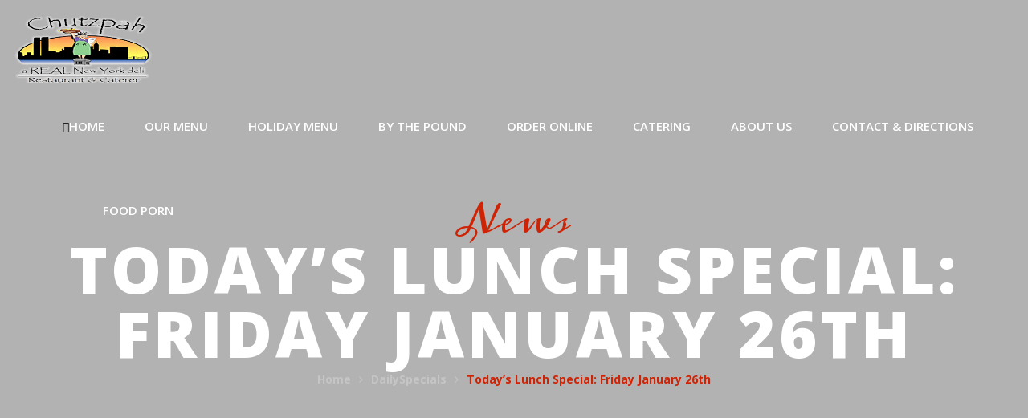

--- FILE ---
content_type: text/html; charset=UTF-8
request_url: https://chutzpahdeli.com/todays-lunch-special-friday-january-26th/
body_size: 11243
content:
<!DOCTYPE html>
<!-- Open Html -->
<html lang="en">
<!-- Open Head -->
<head>
	<!-- Global site tag (gtag.js) - Google Analytics -->
<script async src="https://www.googletagmanager.com/gtag/js?id=UA-112622199-1"></script>
<script>
  window.dataLayer = window.dataLayer || [];
  function gtag(){dataLayer.push(arguments);}
  gtag('js', new Date());

  gtag('config', 'UA-112622199-1');
</script>
	<meta name="msvalidate.01" content="C1181BA52ED44431EFF61E7B8C15AC19" />
	<meta name="msvalidate.01" content="DC0FE32E5997008FD5C91E6C8898924D" />
    <meta charset="UTF-8"/>
<meta name="viewport" content="width=device-width, initial-scale=1, maximum-scale=1">



<link rel="profile" href="http://gmpg.org/xfn/11" />
<link rel="alternate" type="application/rss+xml" title="Chutzpah Deli RSS Feed" href="https://chutzpahdeli.com/feed/" />
<link rel="alternate" type="application/atom+xml" title="Chutzpah Deli Atom Feed" href="https://chutzpahdeli.com/feed/atom/" />

    <link rel="shortcut icon" href="https://chutzpahdeli.com/wp-content/uploads/2018/06/catering-fairfax-va.ico" />





                        <script>
                            /* You can add more configuration options to webfontloader by previously defining the WebFontConfig with your options */
                            if ( typeof WebFontConfig === "undefined" ) {
                                WebFontConfig = new Object();
                            }
                            WebFontConfig['google'] = {families: ['Open+Sans:300,400,600,700,800,300italic,400italic,600italic,700italic,800italic', 'Meddon:400']};

                            (function() {
                                var wf = document.createElement( 'script' );
                                wf.src = 'https://ajax.googleapis.com/ajax/libs/webfont/1.5.3/webfont.js';
                                wf.type = 'text/javascript';
                                wf.async = 'true';
                                var s = document.getElementsByTagName( 'script' )[0];
                                s.parentNode.insertBefore( wf, s );
                            })();
                        </script>
                        <meta name='robots' content='index, follow, max-image-preview:large, max-snippet:-1, max-video-preview:-1' />

	<!-- This site is optimized with the Yoast SEO plugin v22.7 - https://yoast.com/wordpress/plugins/seo/ -->
	<title>Today&#039;s Lunch Special: Friday January 26th | Chutzpah Deli</title>
	<link rel="canonical" href="https://chutzpahdeli.com/todays-lunch-special-friday-january-26th/" />
	<meta property="og:locale" content="en_US" />
	<meta property="og:type" content="article" />
	<meta property="og:title" content="Today&#039;s Lunch Special: Friday January 26th | Chutzpah Deli" />
	<meta property="og:description" content="1/2 a spicy turkey and muenster cheese melt served with bowl of split pea soup. $13 Soup of the day split pea $6" />
	<meta property="og:url" content="https://chutzpahdeli.com/todays-lunch-special-friday-january-26th/" />
	<meta property="og:site_name" content="Chutzpah Deli" />
	<meta property="article:published_time" content="2018-01-26T16:35:34+00:00" />
	<meta name="author" content="admin" />
	<meta name="twitter:card" content="summary_large_image" />
	<meta name="twitter:label1" content="Written by" />
	<meta name="twitter:data1" content="admin" />
	<script type="application/ld+json" class="yoast-schema-graph">{"@context":"https://schema.org","@graph":[{"@type":"Article","@id":"https://chutzpahdeli.com/todays-lunch-special-friday-january-26th/#article","isPartOf":{"@id":"https://chutzpahdeli.com/todays-lunch-special-friday-january-26th/"},"author":{"name":"admin","@id":"https://chutzpahdeli.com/#/schema/person/984280fec91f03dcb78493e28ab44385"},"headline":"Today&#8217;s Lunch Special: Friday January 26th","datePublished":"2018-01-26T16:35:34+00:00","dateModified":"2018-01-26T16:35:34+00:00","mainEntityOfPage":{"@id":"https://chutzpahdeli.com/todays-lunch-special-friday-january-26th/"},"wordCount":26,"publisher":{"@id":"https://chutzpahdeli.com/#organization"},"articleSection":["DailySpecials"],"inLanguage":"en"},{"@type":"WebPage","@id":"https://chutzpahdeli.com/todays-lunch-special-friday-january-26th/","url":"https://chutzpahdeli.com/todays-lunch-special-friday-january-26th/","name":"Today's Lunch Special: Friday January 26th | Chutzpah Deli","isPartOf":{"@id":"https://chutzpahdeli.com/#website"},"datePublished":"2018-01-26T16:35:34+00:00","dateModified":"2018-01-26T16:35:34+00:00","breadcrumb":{"@id":"https://chutzpahdeli.com/todays-lunch-special-friday-january-26th/#breadcrumb"},"inLanguage":"en","potentialAction":[{"@type":"ReadAction","target":["https://chutzpahdeli.com/todays-lunch-special-friday-january-26th/"]}]},{"@type":"BreadcrumbList","@id":"https://chutzpahdeli.com/todays-lunch-special-friday-january-26th/#breadcrumb","itemListElement":[{"@type":"ListItem","position":1,"name":"Chutzpah Deli","item":"https://chutzpahdeli.com/"},{"@type":"ListItem","position":2,"name":"Today&#8217;s Lunch Special: Friday January 26th"}]},{"@type":"WebSite","@id":"https://chutzpahdeli.com/#website","url":"https://chutzpahdeli.com/","name":"Chutzpah Deli","description":"A Real New York Deli","publisher":{"@id":"https://chutzpahdeli.com/#organization"},"potentialAction":[{"@type":"SearchAction","target":{"@type":"EntryPoint","urlTemplate":"https://chutzpahdeli.com/?s={search_term_string}"},"query-input":"required name=search_term_string"}],"inLanguage":"en"},{"@type":"Organization","@id":"https://chutzpahdeli.com/#organization","name":"Chutzpah Deli","url":"https://chutzpahdeli.com/","logo":{"@type":"ImageObject","inLanguage":"en","@id":"https://chutzpahdeli.com/#/schema/logo/image/","url":"http://chutzpahdeli.com/wp-content/uploads/2018/06/fairfax-va-catering.png","contentUrl":"http://chutzpahdeli.com/wp-content/uploads/2018/06/fairfax-va-catering.png","width":180,"height":150,"caption":"Chutzpah Deli"},"image":{"@id":"https://chutzpahdeli.com/#/schema/logo/image/"}},{"@type":"Person","@id":"https://chutzpahdeli.com/#/schema/person/984280fec91f03dcb78493e28ab44385","name":"admin"}]}</script>
	<!-- / Yoast SEO plugin. -->


<link rel='dns-prefetch' href='//stats.wp.com' />
<link rel='dns-prefetch' href='//v0.wordpress.com' />
<link rel="alternate" type="application/rss+xml" title="Chutzpah Deli &raquo; Feed" href="https://chutzpahdeli.com/feed/" />
<link rel="alternate" type="application/rss+xml" title="Chutzpah Deli &raquo; Comments Feed" href="https://chutzpahdeli.com/comments/feed/" />
<script type="text/javascript">
/* <![CDATA[ */
window._wpemojiSettings = {"baseUrl":"https:\/\/s.w.org\/images\/core\/emoji\/15.0.3\/72x72\/","ext":".png","svgUrl":"https:\/\/s.w.org\/images\/core\/emoji\/15.0.3\/svg\/","svgExt":".svg","source":{"concatemoji":"https:\/\/chutzpahdeli.com\/wp-includes\/js\/wp-emoji-release.min.js?ver=6.5.3"}};
/*! This file is auto-generated */
!function(i,n){var o,s,e;function c(e){try{var t={supportTests:e,timestamp:(new Date).valueOf()};sessionStorage.setItem(o,JSON.stringify(t))}catch(e){}}function p(e,t,n){e.clearRect(0,0,e.canvas.width,e.canvas.height),e.fillText(t,0,0);var t=new Uint32Array(e.getImageData(0,0,e.canvas.width,e.canvas.height).data),r=(e.clearRect(0,0,e.canvas.width,e.canvas.height),e.fillText(n,0,0),new Uint32Array(e.getImageData(0,0,e.canvas.width,e.canvas.height).data));return t.every(function(e,t){return e===r[t]})}function u(e,t,n){switch(t){case"flag":return n(e,"\ud83c\udff3\ufe0f\u200d\u26a7\ufe0f","\ud83c\udff3\ufe0f\u200b\u26a7\ufe0f")?!1:!n(e,"\ud83c\uddfa\ud83c\uddf3","\ud83c\uddfa\u200b\ud83c\uddf3")&&!n(e,"\ud83c\udff4\udb40\udc67\udb40\udc62\udb40\udc65\udb40\udc6e\udb40\udc67\udb40\udc7f","\ud83c\udff4\u200b\udb40\udc67\u200b\udb40\udc62\u200b\udb40\udc65\u200b\udb40\udc6e\u200b\udb40\udc67\u200b\udb40\udc7f");case"emoji":return!n(e,"\ud83d\udc26\u200d\u2b1b","\ud83d\udc26\u200b\u2b1b")}return!1}function f(e,t,n){var r="undefined"!=typeof WorkerGlobalScope&&self instanceof WorkerGlobalScope?new OffscreenCanvas(300,150):i.createElement("canvas"),a=r.getContext("2d",{willReadFrequently:!0}),o=(a.textBaseline="top",a.font="600 32px Arial",{});return e.forEach(function(e){o[e]=t(a,e,n)}),o}function t(e){var t=i.createElement("script");t.src=e,t.defer=!0,i.head.appendChild(t)}"undefined"!=typeof Promise&&(o="wpEmojiSettingsSupports",s=["flag","emoji"],n.supports={everything:!0,everythingExceptFlag:!0},e=new Promise(function(e){i.addEventListener("DOMContentLoaded",e,{once:!0})}),new Promise(function(t){var n=function(){try{var e=JSON.parse(sessionStorage.getItem(o));if("object"==typeof e&&"number"==typeof e.timestamp&&(new Date).valueOf()<e.timestamp+604800&&"object"==typeof e.supportTests)return e.supportTests}catch(e){}return null}();if(!n){if("undefined"!=typeof Worker&&"undefined"!=typeof OffscreenCanvas&&"undefined"!=typeof URL&&URL.createObjectURL&&"undefined"!=typeof Blob)try{var e="postMessage("+f.toString()+"("+[JSON.stringify(s),u.toString(),p.toString()].join(",")+"));",r=new Blob([e],{type:"text/javascript"}),a=new Worker(URL.createObjectURL(r),{name:"wpTestEmojiSupports"});return void(a.onmessage=function(e){c(n=e.data),a.terminate(),t(n)})}catch(e){}c(n=f(s,u,p))}t(n)}).then(function(e){for(var t in e)n.supports[t]=e[t],n.supports.everything=n.supports.everything&&n.supports[t],"flag"!==t&&(n.supports.everythingExceptFlag=n.supports.everythingExceptFlag&&n.supports[t]);n.supports.everythingExceptFlag=n.supports.everythingExceptFlag&&!n.supports.flag,n.DOMReady=!1,n.readyCallback=function(){n.DOMReady=!0}}).then(function(){return e}).then(function(){var e;n.supports.everything||(n.readyCallback(),(e=n.source||{}).concatemoji?t(e.concatemoji):e.wpemoji&&e.twemoji&&(t(e.twemoji),t(e.wpemoji)))}))}((window,document),window._wpemojiSettings);
/* ]]> */
</script>
<style id='wp-emoji-styles-inline-css' type='text/css'>

	img.wp-smiley, img.emoji {
		display: inline !important;
		border: none !important;
		box-shadow: none !important;
		height: 1em !important;
		width: 1em !important;
		margin: 0 0.07em !important;
		vertical-align: -0.1em !important;
		background: none !important;
		padding: 0 !important;
	}
</style>
<link rel='stylesheet' id='wp-block-library-css' href='https://chutzpahdeli.com/wp-includes/css/dist/block-library/style.min.css?ver=6.5.3' type='text/css' media='all' />
<style id='wp-block-library-inline-css' type='text/css'>
.has-text-align-justify{text-align:justify;}
</style>
<link rel='stylesheet' id='mediaelement-css' href='https://chutzpahdeli.com/wp-includes/js/mediaelement/mediaelementplayer-legacy.min.css?ver=4.2.17' type='text/css' media='all' />
<link rel='stylesheet' id='wp-mediaelement-css' href='https://chutzpahdeli.com/wp-includes/js/mediaelement/wp-mediaelement.min.css?ver=6.5.3' type='text/css' media='all' />
<style id='jetpack-sharing-buttons-style-inline-css' type='text/css'>
.jetpack-sharing-buttons__services-list{display:flex;flex-direction:row;flex-wrap:wrap;gap:0;list-style-type:none;margin:5px;padding:0}.jetpack-sharing-buttons__services-list.has-small-icon-size{font-size:12px}.jetpack-sharing-buttons__services-list.has-normal-icon-size{font-size:16px}.jetpack-sharing-buttons__services-list.has-large-icon-size{font-size:24px}.jetpack-sharing-buttons__services-list.has-huge-icon-size{font-size:36px}@media print{.jetpack-sharing-buttons__services-list{display:none!important}}.editor-styles-wrapper .wp-block-jetpack-sharing-buttons{gap:0;padding-inline-start:0}ul.jetpack-sharing-buttons__services-list.has-background{padding:1.25em 2.375em}
</style>
<link rel='stylesheet' id='font-awesome-css' href='https://chutzpahdeli.com/wp-content/plugins/contact-widgets/assets/css/font-awesome.min.css?ver=4.7.0' type='text/css' media='all' />
<style id='classic-theme-styles-inline-css' type='text/css'>
/*! This file is auto-generated */
.wp-block-button__link{color:#fff;background-color:#32373c;border-radius:9999px;box-shadow:none;text-decoration:none;padding:calc(.667em + 2px) calc(1.333em + 2px);font-size:1.125em}.wp-block-file__button{background:#32373c;color:#fff;text-decoration:none}
</style>
<style id='global-styles-inline-css' type='text/css'>
body{--wp--preset--color--black: #000000;--wp--preset--color--cyan-bluish-gray: #abb8c3;--wp--preset--color--white: #ffffff;--wp--preset--color--pale-pink: #f78da7;--wp--preset--color--vivid-red: #cf2e2e;--wp--preset--color--luminous-vivid-orange: #ff6900;--wp--preset--color--luminous-vivid-amber: #fcb900;--wp--preset--color--light-green-cyan: #7bdcb5;--wp--preset--color--vivid-green-cyan: #00d084;--wp--preset--color--pale-cyan-blue: #8ed1fc;--wp--preset--color--vivid-cyan-blue: #0693e3;--wp--preset--color--vivid-purple: #9b51e0;--wp--preset--gradient--vivid-cyan-blue-to-vivid-purple: linear-gradient(135deg,rgba(6,147,227,1) 0%,rgb(155,81,224) 100%);--wp--preset--gradient--light-green-cyan-to-vivid-green-cyan: linear-gradient(135deg,rgb(122,220,180) 0%,rgb(0,208,130) 100%);--wp--preset--gradient--luminous-vivid-amber-to-luminous-vivid-orange: linear-gradient(135deg,rgba(252,185,0,1) 0%,rgba(255,105,0,1) 100%);--wp--preset--gradient--luminous-vivid-orange-to-vivid-red: linear-gradient(135deg,rgba(255,105,0,1) 0%,rgb(207,46,46) 100%);--wp--preset--gradient--very-light-gray-to-cyan-bluish-gray: linear-gradient(135deg,rgb(238,238,238) 0%,rgb(169,184,195) 100%);--wp--preset--gradient--cool-to-warm-spectrum: linear-gradient(135deg,rgb(74,234,220) 0%,rgb(151,120,209) 20%,rgb(207,42,186) 40%,rgb(238,44,130) 60%,rgb(251,105,98) 80%,rgb(254,248,76) 100%);--wp--preset--gradient--blush-light-purple: linear-gradient(135deg,rgb(255,206,236) 0%,rgb(152,150,240) 100%);--wp--preset--gradient--blush-bordeaux: linear-gradient(135deg,rgb(254,205,165) 0%,rgb(254,45,45) 50%,rgb(107,0,62) 100%);--wp--preset--gradient--luminous-dusk: linear-gradient(135deg,rgb(255,203,112) 0%,rgb(199,81,192) 50%,rgb(65,88,208) 100%);--wp--preset--gradient--pale-ocean: linear-gradient(135deg,rgb(255,245,203) 0%,rgb(182,227,212) 50%,rgb(51,167,181) 100%);--wp--preset--gradient--electric-grass: linear-gradient(135deg,rgb(202,248,128) 0%,rgb(113,206,126) 100%);--wp--preset--gradient--midnight: linear-gradient(135deg,rgb(2,3,129) 0%,rgb(40,116,252) 100%);--wp--preset--font-size--small: 13px;--wp--preset--font-size--medium: 20px;--wp--preset--font-size--large: 36px;--wp--preset--font-size--x-large: 42px;--wp--preset--spacing--20: 0.44rem;--wp--preset--spacing--30: 0.67rem;--wp--preset--spacing--40: 1rem;--wp--preset--spacing--50: 1.5rem;--wp--preset--spacing--60: 2.25rem;--wp--preset--spacing--70: 3.38rem;--wp--preset--spacing--80: 5.06rem;--wp--preset--shadow--natural: 6px 6px 9px rgba(0, 0, 0, 0.2);--wp--preset--shadow--deep: 12px 12px 50px rgba(0, 0, 0, 0.4);--wp--preset--shadow--sharp: 6px 6px 0px rgba(0, 0, 0, 0.2);--wp--preset--shadow--outlined: 6px 6px 0px -3px rgba(255, 255, 255, 1), 6px 6px rgba(0, 0, 0, 1);--wp--preset--shadow--crisp: 6px 6px 0px rgba(0, 0, 0, 1);}:where(.is-layout-flex){gap: 0.5em;}:where(.is-layout-grid){gap: 0.5em;}body .is-layout-flex{display: flex;}body .is-layout-flex{flex-wrap: wrap;align-items: center;}body .is-layout-flex > *{margin: 0;}body .is-layout-grid{display: grid;}body .is-layout-grid > *{margin: 0;}:where(.wp-block-columns.is-layout-flex){gap: 2em;}:where(.wp-block-columns.is-layout-grid){gap: 2em;}:where(.wp-block-post-template.is-layout-flex){gap: 1.25em;}:where(.wp-block-post-template.is-layout-grid){gap: 1.25em;}.has-black-color{color: var(--wp--preset--color--black) !important;}.has-cyan-bluish-gray-color{color: var(--wp--preset--color--cyan-bluish-gray) !important;}.has-white-color{color: var(--wp--preset--color--white) !important;}.has-pale-pink-color{color: var(--wp--preset--color--pale-pink) !important;}.has-vivid-red-color{color: var(--wp--preset--color--vivid-red) !important;}.has-luminous-vivid-orange-color{color: var(--wp--preset--color--luminous-vivid-orange) !important;}.has-luminous-vivid-amber-color{color: var(--wp--preset--color--luminous-vivid-amber) !important;}.has-light-green-cyan-color{color: var(--wp--preset--color--light-green-cyan) !important;}.has-vivid-green-cyan-color{color: var(--wp--preset--color--vivid-green-cyan) !important;}.has-pale-cyan-blue-color{color: var(--wp--preset--color--pale-cyan-blue) !important;}.has-vivid-cyan-blue-color{color: var(--wp--preset--color--vivid-cyan-blue) !important;}.has-vivid-purple-color{color: var(--wp--preset--color--vivid-purple) !important;}.has-black-background-color{background-color: var(--wp--preset--color--black) !important;}.has-cyan-bluish-gray-background-color{background-color: var(--wp--preset--color--cyan-bluish-gray) !important;}.has-white-background-color{background-color: var(--wp--preset--color--white) !important;}.has-pale-pink-background-color{background-color: var(--wp--preset--color--pale-pink) !important;}.has-vivid-red-background-color{background-color: var(--wp--preset--color--vivid-red) !important;}.has-luminous-vivid-orange-background-color{background-color: var(--wp--preset--color--luminous-vivid-orange) !important;}.has-luminous-vivid-amber-background-color{background-color: var(--wp--preset--color--luminous-vivid-amber) !important;}.has-light-green-cyan-background-color{background-color: var(--wp--preset--color--light-green-cyan) !important;}.has-vivid-green-cyan-background-color{background-color: var(--wp--preset--color--vivid-green-cyan) !important;}.has-pale-cyan-blue-background-color{background-color: var(--wp--preset--color--pale-cyan-blue) !important;}.has-vivid-cyan-blue-background-color{background-color: var(--wp--preset--color--vivid-cyan-blue) !important;}.has-vivid-purple-background-color{background-color: var(--wp--preset--color--vivid-purple) !important;}.has-black-border-color{border-color: var(--wp--preset--color--black) !important;}.has-cyan-bluish-gray-border-color{border-color: var(--wp--preset--color--cyan-bluish-gray) !important;}.has-white-border-color{border-color: var(--wp--preset--color--white) !important;}.has-pale-pink-border-color{border-color: var(--wp--preset--color--pale-pink) !important;}.has-vivid-red-border-color{border-color: var(--wp--preset--color--vivid-red) !important;}.has-luminous-vivid-orange-border-color{border-color: var(--wp--preset--color--luminous-vivid-orange) !important;}.has-luminous-vivid-amber-border-color{border-color: var(--wp--preset--color--luminous-vivid-amber) !important;}.has-light-green-cyan-border-color{border-color: var(--wp--preset--color--light-green-cyan) !important;}.has-vivid-green-cyan-border-color{border-color: var(--wp--preset--color--vivid-green-cyan) !important;}.has-pale-cyan-blue-border-color{border-color: var(--wp--preset--color--pale-cyan-blue) !important;}.has-vivid-cyan-blue-border-color{border-color: var(--wp--preset--color--vivid-cyan-blue) !important;}.has-vivid-purple-border-color{border-color: var(--wp--preset--color--vivid-purple) !important;}.has-vivid-cyan-blue-to-vivid-purple-gradient-background{background: var(--wp--preset--gradient--vivid-cyan-blue-to-vivid-purple) !important;}.has-light-green-cyan-to-vivid-green-cyan-gradient-background{background: var(--wp--preset--gradient--light-green-cyan-to-vivid-green-cyan) !important;}.has-luminous-vivid-amber-to-luminous-vivid-orange-gradient-background{background: var(--wp--preset--gradient--luminous-vivid-amber-to-luminous-vivid-orange) !important;}.has-luminous-vivid-orange-to-vivid-red-gradient-background{background: var(--wp--preset--gradient--luminous-vivid-orange-to-vivid-red) !important;}.has-very-light-gray-to-cyan-bluish-gray-gradient-background{background: var(--wp--preset--gradient--very-light-gray-to-cyan-bluish-gray) !important;}.has-cool-to-warm-spectrum-gradient-background{background: var(--wp--preset--gradient--cool-to-warm-spectrum) !important;}.has-blush-light-purple-gradient-background{background: var(--wp--preset--gradient--blush-light-purple) !important;}.has-blush-bordeaux-gradient-background{background: var(--wp--preset--gradient--blush-bordeaux) !important;}.has-luminous-dusk-gradient-background{background: var(--wp--preset--gradient--luminous-dusk) !important;}.has-pale-ocean-gradient-background{background: var(--wp--preset--gradient--pale-ocean) !important;}.has-electric-grass-gradient-background{background: var(--wp--preset--gradient--electric-grass) !important;}.has-midnight-gradient-background{background: var(--wp--preset--gradient--midnight) !important;}.has-small-font-size{font-size: var(--wp--preset--font-size--small) !important;}.has-medium-font-size{font-size: var(--wp--preset--font-size--medium) !important;}.has-large-font-size{font-size: var(--wp--preset--font-size--large) !important;}.has-x-large-font-size{font-size: var(--wp--preset--font-size--x-large) !important;}
.wp-block-navigation a:where(:not(.wp-element-button)){color: inherit;}
:where(.wp-block-post-template.is-layout-flex){gap: 1.25em;}:where(.wp-block-post-template.is-layout-grid){gap: 1.25em;}
:where(.wp-block-columns.is-layout-flex){gap: 2em;}:where(.wp-block-columns.is-layout-grid){gap: 2em;}
.wp-block-pullquote{font-size: 1.5em;line-height: 1.6;}
</style>
<link rel='stylesheet' id='contact-form-7-css' href='https://chutzpahdeli.com/wp-content/plugins/contact-form-7/includes/css/styles.css?ver=5.9.4' type='text/css' media='all' />
<link rel='stylesheet' id='rs-plugin-settings-css' href='https://chutzpahdeli.com/wp-content/plugins/revslider/public/assets/css/settings.css?ver=5.4.3.1' type='text/css' media='all' />
<style id='rs-plugin-settings-inline-css' type='text/css'>
#rs-demo-id {}
</style>
<link rel='stylesheet' id='xmenu-menu-amination-css' href='https://chutzpahdeli.com/wp-content/plugins/rica-framework/core/xmenu/assets/css/amination.css?ver=6.5.3' type='text/css' media='all' />
<link rel='stylesheet' id='pe-icon-7-stroke-css' href='https://chutzpahdeli.com/wp-content/themes/rica/assets/plugins/pe-icon-7-stroke/css/pe-icon-7-stroke.css?ver=6.5.3' type='text/css' media='all' />
<link rel='stylesheet' id='pe-icon-7-stroke-helper-css' href='https://chutzpahdeli.com/wp-content/themes/rica/assets/plugins/pe-icon-7-stroke/css/helper.css?ver=6.5.3' type='text/css' media='all' />
<link rel='stylesheet' id='fontawesome-css' href='https://chutzpahdeli.com/wp-content/themes/rica/assets/plugins/fonts-awesome/css/font-awesome.min.css?ver=6.5.3' type='text/css' media='all' />
<link rel='stylesheet' id='fontawesome_animation-css' href='https://chutzpahdeli.com/wp-content/themes/rica/assets/plugins/fonts-awesome/css/font-awesome-animation.min.css?ver=6.5.3' type='text/css' media='all' />
<link rel='stylesheet' id='bootstrap-css' href='https://chutzpahdeli.com/wp-content/themes/rica/assets/plugins/bootstrap/css/bootstrap.min.css?ver=6.5.3' type='text/css' media='all' />
<link rel='stylesheet' id='owl-carousel-css' href='https://chutzpahdeli.com/wp-content/themes/rica/assets/plugins/owl-carousel/assets/owl.carousel.min.css?ver=6.5.3' type='text/css' media='all' />
<link rel='stylesheet' id='ligh-gallery-css' href='https://chutzpahdeli.com/wp-content/themes/rica/assets/plugins/light-gallery/css/lightgallery.min.css?ver=6.5.3' type='text/css' media='all' />
<link rel='stylesheet' id='ladda-css' href='https://chutzpahdeli.com/wp-content/themes/rica/assets/plugins/ladda/ladda.min.css?ver=6.5.3' type='text/css' media='all' />
<link rel='stylesheet' id='perffect-scrollbar-css' href='https://chutzpahdeli.com/wp-content/themes/rica/assets/plugins/perfect-scrollbar/css/perfect-scrollbar.min.css?ver=6.5.3' type='text/css' media='all' />
<link rel='stylesheet' id='rica_framework__preset_style-css' href='https://chutzpahdeli.com/wp-content/themes/rica/assets/preset/378.style.min.css?ver=6.5.3' type='text/css' media='all' />
<link rel='stylesheet' id='rica_framework_frontend-css' href='https://chutzpahdeli.com/wp-content/plugins/rica-framework/assets/css/frontend.css?ver=6.5.3' type='text/css' media='all' />
<link rel='stylesheet' id='jetpack_css-css' href='https://chutzpahdeli.com/wp-content/plugins/jetpack/css/jetpack.css?ver=13.4.3' type='text/css' media='all' />
<script type="text/javascript" src="https://chutzpahdeli.com/wp-includes/js/jquery/jquery.min.js?ver=3.7.1" id="jquery-core-js"></script>
<script type="text/javascript" src="https://chutzpahdeli.com/wp-includes/js/jquery/jquery-migrate.min.js?ver=3.4.1" id="jquery-migrate-js"></script>
<script type="text/javascript" src="https://chutzpahdeli.com/wp-content/plugins/revslider/public/assets/js/jquery.themepunch.tools.min.js?ver=5.4.3.1" id="tp-tools-js"></script>
<script type="text/javascript" src="https://chutzpahdeli.com/wp-content/plugins/revslider/public/assets/js/jquery.themepunch.revolution.min.js?ver=5.4.3.1" id="revmin-js"></script>
<script></script><link rel="https://api.w.org/" href="https://chutzpahdeli.com/wp-json/" /><link rel="alternate" type="application/json" href="https://chutzpahdeli.com/wp-json/wp/v2/posts/3655" /><link rel="EditURI" type="application/rsd+xml" title="RSD" href="https://chutzpahdeli.com/xmlrpc.php?rsd" />
<meta name="generator" content="WordPress 6.5.3" />
<link rel='shortlink' href='https://wp.me/p9sWBx-WX' />
<link rel="alternate" type="application/json+oembed" href="https://chutzpahdeli.com/wp-json/oembed/1.0/embed?url=https%3A%2F%2Fchutzpahdeli.com%2Ftodays-lunch-special-friday-january-26th%2F" />
<link rel="alternate" type="text/xml+oembed" href="https://chutzpahdeli.com/wp-json/oembed/1.0/embed?url=https%3A%2F%2Fchutzpahdeli.com%2Ftodays-lunch-special-friday-january-26th%2F&#038;format=xml" />
<script type='application/ld+json'>{
  "@context": "https://www.schema.org",
  "@type": "Restaurant",
  "name": "Chutzpah Deli",
  "url": "http://chutzpahdeli.com/",
  "image": "http://chutzpahdeli.com/wp-content/uploads/2018/06/fairfax-va-catering.png",
   "priceRange" : "$",
     "telephone": "+1 703-385-8883",
  "description": "If you want the most REAL New York Restaurant, Deli & Caterer in Northern Virginia, you gotta have Chutzpah. Ever since Chutzpah Deli's brassy start in the corner of Fairfax Towne Center in 2001, we've introduced the best tastes of NYC to NoVA & DC: Corned beef, pastrami, brisket, baked ham, reuben, liver & onions, matzo ball soup & so much more...and we haven't even talked breakfast yet! Bagels & bialys with lox, smoked fish, eggs, pancakes, French toast served all day. Appetizers, drinks, desserts & special Jewish holiday fare too. You could eat at Chutzpah every day for months & enjoy a different meal. For a REAL New York Restaurant, Deli & Caterer for brunch, lunch, dinner & party catering brought to your door, you gotta have Chutzpah.",
  "address": {
    "@type": "PostalAddress",
    "streetAddress": "12214 Fairfax Towne Center",
    "addressLocality": "Fairfax",
    "addressRegion": "VA",
    "postalCode": "22033",
    "addressCountry": "USA"
  },
 "openingHoursSpecification": [
        {
            "@context": "https://schema.org",
            "@type": "OpeningHoursSpecification",
            "dayOfWeek": "Monday",
            "opens": "07:00AM",
            "closes": "08:00PM"
        },
        {
            "@context": "https://schema.org",
            "@type": "OpeningHoursSpecification",
            "dayOfWeek": "Tuesday",
            "opens": "07:00AM",
            "closes": "08:00PM"
        },
        {
            "@context": "https://schema.org",
            "@type": "OpeningHoursSpecification",
            "dayOfWeek": "Wednesday",
            "opens": "07:00AM",
            "closes": "08:00PM"
        },
        {
            "@context": "https://schema.org",
            "@type": "OpeningHoursSpecification",
            "dayOfWeek": "Thursday",
            "opens": "07:00AM",
            "closes": "08:00PM"
        },
        {
            "@context": "https://schema.org",
            "@type": "OpeningHoursSpecification",
            "dayOfWeek": "Friday",
            "opens": "07:00AM",
            "closes": "08:00PM"
        },
        {
            "@context": "https://schema.org",
            "@type": "OpeningHoursSpecification",
            "dayOfWeek": "Saturday",
            "opens": "08:00AM",
            "closes": "08:00PM"
        },
        {
            "@context": "https://schema.org",
            "@type": "OpeningHoursSpecification",
            "dayOfWeek": "Sunday",
            "opens": "09:00AM",
            "closes": "03:00PM"
        }],
	 "servesCuisine": [
    "American Cuisine, Jewish, Deli"
  ],
  "geo": {
    "@type": "GeoCoordinates",
    "latitude": "38.866026",
    "longitude": "-77.369310"
  },
    "aggregateRating" : {
    "@type" : "AggregateRating",
    "ratingValue" : "4.2",
    "bestRating" : "5",
    "worstRating" : "1",
    "ratingCount" : "961"
  },
  "hasMap": "https://g.page/deli-catering-fairfax-va",
  "contactPoint": {
    "@type": "ContactPoint",
    "contactType": "Customer Service",
    "telephone": "+1 703-385-8883"
  }
}</script><style id='xmenu_custom_style'></style>	<style>img#wpstats{display:none}</style>
		<meta name="generator" content="Powered by WPBakery Page Builder - drag and drop page builder for WordPress."/>
<meta name="generator" content="Powered by Slider Revolution 5.4.3.1 - responsive, Mobile-Friendly Slider Plugin for WordPress with comfortable drag and drop interface." />
<script type="text/javascript">function setREVStartSize(e){
				try{ var i=jQuery(window).width(),t=9999,r=0,n=0,l=0,f=0,s=0,h=0;					
					if(e.responsiveLevels&&(jQuery.each(e.responsiveLevels,function(e,f){f>i&&(t=r=f,l=e),i>f&&f>r&&(r=f,n=e)}),t>r&&(l=n)),f=e.gridheight[l]||e.gridheight[0]||e.gridheight,s=e.gridwidth[l]||e.gridwidth[0]||e.gridwidth,h=i/s,h=h>1?1:h,f=Math.round(h*f),"fullscreen"==e.sliderLayout){var u=(e.c.width(),jQuery(window).height());if(void 0!=e.fullScreenOffsetContainer){var c=e.fullScreenOffsetContainer.split(",");if (c) jQuery.each(c,function(e,i){u=jQuery(i).length>0?u-jQuery(i).outerHeight(!0):u}),e.fullScreenOffset.split("%").length>1&&void 0!=e.fullScreenOffset&&e.fullScreenOffset.length>0?u-=jQuery(window).height()*parseInt(e.fullScreenOffset,0)/100:void 0!=e.fullScreenOffset&&e.fullScreenOffset.length>0&&(u-=parseInt(e.fullScreenOffset,0))}f=u}else void 0!=e.minHeight&&f<e.minHeight&&(f=e.minHeight);e.c.closest(".rev_slider_wrapper").css({height:f})					
				}catch(d){console.log("Failure at Presize of Slider:"+d)}
			};</script>
<style type="text/css" id="wp-custom-css">@media screen and (min-width: 992px){
.header-nav-wrapper {
background-color: #000 transparent!important;
	}}</style><style type="text/css" title="dynamic-css" class="options-output">.site-loading{background-color:#ffffff;}body{background-repeat:no-repeat;background-size:cover;background-attachment:fixed;background-position:center center;}body{font-family:"Open Sans";font-weight:400;font-style:normal;font-size:14px;opacity: 1;visibility: visible;-webkit-transition: opacity 0.24s ease-in-out;-moz-transition: opacity 0.24s ease-in-out;transition: opacity 0.24s ease-in-out;}.wf-loading body,{opacity: 0;}.ie.wf-loading body,{visibility: hidden;}{font-family:Meddon;opacity: 1;visibility: visible;-webkit-transition: opacity 0.24s ease-in-out;-moz-transition: opacity 0.24s ease-in-out;transition: opacity 0.24s ease-in-out;}.wf-loading ,{opacity: 0;}.ie.wf-loading ,{visibility: hidden;}h1{font-family:"Open Sans";font-weight:600;font-style:normal;font-size:36px;opacity: 1;visibility: visible;-webkit-transition: opacity 0.24s ease-in-out;-moz-transition: opacity 0.24s ease-in-out;transition: opacity 0.24s ease-in-out;}.wf-loading h1,{opacity: 0;}.ie.wf-loading h1,{visibility: hidden;}h2{font-family:"Open Sans";font-weight:600;font-style:normal;font-size:30px;opacity: 1;visibility: visible;-webkit-transition: opacity 0.24s ease-in-out;-moz-transition: opacity 0.24s ease-in-out;transition: opacity 0.24s ease-in-out;}.wf-loading h2,{opacity: 0;}.ie.wf-loading h2,{visibility: hidden;}h3{font-family:"Open Sans";font-weight:700;font-style:normal;font-size:20px;opacity: 1;visibility: visible;-webkit-transition: opacity 0.24s ease-in-out;-moz-transition: opacity 0.24s ease-in-out;transition: opacity 0.24s ease-in-out;}.wf-loading h3,{opacity: 0;}.ie.wf-loading h3,{visibility: hidden;}h4{font-family:"Open Sans";font-weight:400;font-style:normal;font-size:18px;opacity: 1;visibility: visible;-webkit-transition: opacity 0.24s ease-in-out;-moz-transition: opacity 0.24s ease-in-out;transition: opacity 0.24s ease-in-out;}.wf-loading h4,{opacity: 0;}.ie.wf-loading h4,{visibility: hidden;}h5{font-family:"Open Sans";font-weight:600;font-style:normal;font-size:16px;opacity: 1;visibility: visible;-webkit-transition: opacity 0.24s ease-in-out;-moz-transition: opacity 0.24s ease-in-out;transition: opacity 0.24s ease-in-out;}.wf-loading h5,{opacity: 0;}.ie.wf-loading h5,{visibility: hidden;}h6{font-family:"Open Sans";font-weight:600;font-style:normal;font-size:14px;opacity: 1;visibility: visible;-webkit-transition: opacity 0.24s ease-in-out;-moz-transition: opacity 0.24s ease-in-out;transition: opacity 0.24s ease-in-out;}.wf-loading h6,{opacity: 0;}.ie.wf-loading h6,{visibility: hidden;}</style><noscript><style> .wpb_animate_when_almost_visible { opacity: 1; }</style></noscript></head>
<!-- Close Head -->
<body class="post-template-default single single-post postid-3655 single-format-standard chrome header-is-float wpb-js-composer js-comp-ver-7.6 vc_responsive" data-responsive="991"
                             data-header="header-3">

<!-- Open Wrapper -->
<div id="wrapper">

    <header class="main-header header-3">
        <div class="sticky-wrapper">
    <div class="header-wrapper clearfix float-header sticky-region">
        <div class="container-fluid">
            <div class="header-above-inner container-inner clearfix">
                <div class="logo-header">
	<a class="no-sticky" href="https://chutzpahdeli.com/" title="Chutzpah Deli-A Real New York Deli">
		<img src="https://chutzpahdeli.com/wp-content/uploads/2018/06/fairfax-va-catering.png"		    height="150" width="180" alt="Chutzpah Deli-A Real New York Deli"/>
	</a>
	</div>                                    <nav class="primary-menu">
                        <ul id="main-menu" class="main-menu x-nav-menu x-nav-menu_simple-menu x-animate-sign-flip"><li id="menu-item-3028" class="fa-home menu-item menu-item-type-custom menu-item-object-custom menu-item-home x-menu-item x-item-menu-standard"><a href="http://chutzpahdeli.com" class="x-menu-a-text"><span class="x-menu-text">Home</span></a></li><li id="menu-item-4439" class="menu-item menu-item-type-post_type menu-item-object-page x-menu-item x-item-menu-standard"><a href="https://chutzpahdeli.com/our-menu/" class="x-menu-a-text"><span class="x-menu-text">Our Menu</span></a></li><li id="menu-item-4668" class="menu-item menu-item-type-post_type menu-item-object-page x-menu-item x-item-menu-standard"><a href="https://chutzpahdeli.com/holidaymenu/" class="x-menu-a-text"><span class="x-menu-text">Holiday Menu</span></a></li><li id="menu-item-4323" class="menu-item menu-item-type-post_type menu-item-object-page x-menu-item x-item-menu-standard"><a href="https://chutzpahdeli.com/btp/" class="x-menu-a-text"><span class="x-menu-text">By The Pound</span></a></li><li id="menu-item-2988" class="menu-item menu-item-type-custom menu-item-object-custom x-menu-item x-item-menu-standard"><a target="_blank" href="http://chutzpahdeli.lingaros.com" class="x-menu-a-text"><span class="x-menu-text">Order Online</span></a></li><li id="menu-item-3180" class="menu-item menu-item-type-post_type menu-item-object-page x-menu-item x-item-menu-standard"><a href="https://chutzpahdeli.com/catering/" class="x-menu-a-text"><span class="x-menu-text">Catering</span></a></li><li id="menu-item-2986" class="menu-item menu-item-type-post_type menu-item-object-page x-menu-item x-item-menu-standard"><a href="https://chutzpahdeli.com/about-us/" class="x-menu-a-text"><span class="x-menu-text">About Us</span></a></li><li id="menu-item-2987" class="menu-item menu-item-type-post_type menu-item-object-page x-menu-item x-item-menu-standard"><a href="https://chutzpahdeli.com/contact/" class="x-menu-a-text"><span class="x-menu-text">Contact &#038; Directions</span></a></li><li id="menu-item-3047" class="menu-item menu-item-type-post_type menu-item-object-page x-menu-item x-item-menu-standard"><a href="https://chutzpahdeli.com/our-gallery/" class="x-menu-a-text"><span class="x-menu-text">Food Porn</span></a></li></ul>                    </nav>
                    	<div class="header-customize-wrapper header-customize-nav">
											</div>
                
            </div>
        </div>
    </div>
</div></header><header class="header-mobile header-mobile-1">
        <div class="header-mobile-wrapper sticky-wrapper">
	<div class="header-mobile-inner sticky-region">
		<div class="container header-mobile-container">
			<div class="header-mobile-container-inner clearfix">
				<div class="logo-mobile-wrapper">
	<a href="https://chutzpahdeli.com/" title="Chutzpah Deli-A Real New York Deli">
		<img src="https://chutzpahdeli.com/wp-content/uploads/2018/06/fairfax-va-catering.png" width="65" height="54" alt="Chutzpah Deli-A Real New York Deli"/>
	</a>
</div>				<div class="toggle-icon-wrapper toggle-mobile-menu"
				     data-drop-type="menu-drop-fly">
					<div class="toggle-icon"><span></span></div>
				</div>
																						<div class="mobile-search-button">
						<a href="#" class="prevent-default search-standard"><i class="fa fa-search"></i></a>					</div>
							</div>
			<div class="header-mobile-nav menu-drop-fly">
				<ul id="menu-simple-menu" class="nav-menu-mobile x-nav-menu x-nav-menu_simple-menu x-animate-sign-flip"><li id="menu-item-mobile-3028" class="fa-home menu-item menu-item-type-custom menu-item-object-custom menu-item-home x-menu-item x-item-menu-standard"><a href="http://chutzpahdeli.com" class="x-menu-a-text"><span class="x-menu-text">Home</span></a></li><li id="menu-item-mobile-4439" class="menu-item menu-item-type-post_type menu-item-object-page x-menu-item x-item-menu-standard"><a href="https://chutzpahdeli.com/our-menu/" class="x-menu-a-text"><span class="x-menu-text">Our Menu</span></a></li><li id="menu-item-mobile-4668" class="menu-item menu-item-type-post_type menu-item-object-page x-menu-item x-item-menu-standard"><a href="https://chutzpahdeli.com/holidaymenu/" class="x-menu-a-text"><span class="x-menu-text">Holiday Menu</span></a></li><li id="menu-item-mobile-4323" class="menu-item menu-item-type-post_type menu-item-object-page x-menu-item x-item-menu-standard"><a href="https://chutzpahdeli.com/btp/" class="x-menu-a-text"><span class="x-menu-text">By The Pound</span></a></li><li id="menu-item-mobile-2988" class="menu-item menu-item-type-custom menu-item-object-custom x-menu-item x-item-menu-standard"><a target="_blank" href="http://chutzpahdeli.lingaros.com" class="x-menu-a-text"><span class="x-menu-text">Order Online</span></a></li><li id="menu-item-mobile-3180" class="menu-item menu-item-type-post_type menu-item-object-page x-menu-item x-item-menu-standard"><a href="https://chutzpahdeli.com/catering/" class="x-menu-a-text"><span class="x-menu-text">Catering</span></a></li><li id="menu-item-mobile-2986" class="menu-item menu-item-type-post_type menu-item-object-page x-menu-item x-item-menu-standard"><a href="https://chutzpahdeli.com/about-us/" class="x-menu-a-text"><span class="x-menu-text">About Us</span></a></li><li id="menu-item-mobile-2987" class="menu-item menu-item-type-post_type menu-item-object-page x-menu-item x-item-menu-standard"><a href="https://chutzpahdeli.com/contact/" class="x-menu-a-text"><span class="x-menu-text">Contact &#038; Directions</span></a></li><li id="menu-item-mobile-3047" class="menu-item menu-item-type-post_type menu-item-object-page x-menu-item x-item-menu-standard"><a href="https://chutzpahdeli.com/our-gallery/" class="x-menu-a-text"><span class="x-menu-text">Food Porn</span></a></li></ul>		</div>		</div>
	</div>
</div>    </header>
    <!-- Open Wrapper Content -->
    <div id="wrapper-content" class="clearfix ">
        <section class="page-title page-title-layout-center page-title-background" style="padding-top:250px;padding-bottom:230px;background-image: url(http://themes.g5plus.net/rica/wp-content/plugins/rica-framework/assets/images/theme-options/page-title.jpg)">
    <div class="container">
        <div class="page-title-inner">
                            <p>News</p>
                        <h1>Today&#8217;s Lunch Special: Friday January 26th</h1>
                                <ul class="breadcrumbs">
        <li><a href="https://chutzpahdeli.com/" class="home">Home</a></li><li><a href="https://chutzpahdeli.com/category/dailyspecials/" title="DailySpecials">DailySpecials</a></li><li><span>Today&#8217;s Lunch Special: Friday January 26th</span></li>    </ul>
                    </div>
    </div>
</section><div id="primary-content" class="pd-top-70 pd-bottom-70 single-blog-wrap">
			<div class="container clearfix">
						<div class="single-blog-inner">


<div class="single-blog-wrap">
    
        <article id="post-3655" class="post-single clearfix post-3655 post type-post status-publish format-standard hentry category-dailyspecials">
                            <div class="entry-content-wrap">
                                <div class="entry-post-meta">
	<div class="entry-meta-author">
		<i class="pe-7s-users"></i>
		<a href="https://chutzpahdeli.com/author/admin/">admin</a>	</div>
	<div class="entry-meta-date">
		<i class="pe-7s-clock"></i> January 26, 2018	</div>
		</div>
                <div class="entry-content clearfix">
                    <p>1/2 a spicy turkey and muenster cheese melt served with bowl of split pea soup. $13<br />
Soup of the day split pea $6</p>
                </div>
                <div class="entry-meta-tag-wrap">
</div>
                <div class="social-share">
    <label class="label">Share This:</label>
            <a onclick="window.open('https://www.facebook.com/sharer.php?s=100&amp;p[url]=https%3A%2F%2Fchutzpahdeli.com%2Ftodays-lunch-special-friday-january-26th%2F','sharer', 'toolbar=0,status=0,width=620,height=280');"  href="javascript:;">
            <i class="fa fa-facebook"></i>
        </a>
    
            <a onclick="popUp=window.open('http://twitter.com/home?status=Today%26%238217%3Bs+Lunch+Special%3A+Friday+January+26th https%3A%2F%2Fchutzpahdeli.com%2Ftodays-lunch-special-friday-january-26th%2F','sharer','scrollbars=yes,width=800,height=400');popUp.focus();return false;"  href="javascript:;">
            <i class="fa fa-twitter"></i>
        </a>
    
            <a  href="javascript:;" onclick="popUp=window.open('https://plus.google.com/share?url=https%3A%2F%2Fchutzpahdeli.com%2Ftodays-lunch-special-friday-january-26th%2F','sharer','scrollbars=yes,width=800,height=400');popUp.focus();return false;">
            <i class="fa fa-google-plus"></i>
        </a>
    
            <a  onclick="popUp=window.open('http://linkedin.com/shareArticle?mini=true&amp;url=https%3A%2F%2Fchutzpahdeli.com%2Ftodays-lunch-special-friday-january-26th%2F&amp;title=Today%26%238217%3Bs+Lunch+Special%3A+Friday+January+26th','sharer','scrollbars=yes,width=800,height=400');popUp.focus();return false;" href="javascript:;">
            <i class="fa fa-linkedin"></i>
        </a>
    
            <a onclick="popUp=window.open('http://www.tumblr.com/share/link?url=https%3A%2F%2Fchutzpahdeli.com%2Ftodays-lunch-special-friday-january-26th%2F&amp;name=Today%26%238217%3Bs+Lunch+Special%3A+Friday+January+26th&amp;description=1%2F2+a+spicy+turkey+and+muenster+cheese+melt+served+with+bowl+of+split+pea+soup.+%2413+Soup+of+the+day+split+pea+%246','sharer','scrollbars=yes,width=800,height=400');popUp.focus();return false;" href="javascript:;">
            <i class="fa fa-tumblr"></i>
        </a>

    
            <a onclick="popUp=window.open('http://pinterest.com/pin/create/button/?url=https%3A%2F%2Fchutzpahdeli.com%2Ftodays-lunch-special-friday-january-26th%2F&amp;description=Today%26%238217%3Bs+Lunch+Special%3A+Friday+January+26th&amp;media=','sharer','scrollbars=yes,width=800,height=400');popUp.focus();return false;" href="javascript:;">
            <i class="fa fa-pinterest"></i>
        </a>
    </div>
            </div>
            <div class="post-related-wrap mg-top-40 clearfix">
    <h4 class="widget-title"><span>Related Posts</span></h4>
    <div class="owl-carousel owl-nav-top" data-plugin-options='{&quot;margin&quot;: 20, &quot;loop&quot;: false, &quot;responsiveClass&quot;: true, &quot;dots&quot; : false, &quot;nav&quot; : true, &quot;autoplay&quot;: false, &quot;autoplayHoverPause&quot;: true,&quot;responsive&quot; : {&quot;0&quot; : {&quot;items&quot; : 1, &quot;margin&quot;: 0}, &quot;600&quot;: {&quot;items&quot; : 2, &quot;margin&quot;: 20}, &quot;992&quot;: {&quot;items&quot; : 3, &quot;margin&quot;: 20}}}'>
                    <article id="post-4398" class="post-related clearfix post-4398 post type-post status-publish format-standard hentry category-dailyspecials">
	                        	<div class="entry-content-wrap">
		<div class="entry-content-inner">
			<h3 class="entry-post-title"><a title="Lunch Special Sunday 10/3" href="https://chutzpahdeli.com/lunch-special-sunday-10-3/">Lunch Special Sunday 10/3</a></h3>
			<p class="entry-date">October 3, 2021</p>
		</div>
	</div>
</article>
                    <article id="post-4397" class="post-related clearfix post-4397 post type-post status-publish format-standard hentry category-dailyspecials">
	                        	<div class="entry-content-wrap">
		<div class="entry-content-inner">
			<h3 class="entry-post-title"><a title="Breakfast Special Sunday October 3rd" href="https://chutzpahdeli.com/breakfast-special-sunday-october-3rd/">Breakfast Special Sunday October 3rd</a></h3>
			<p class="entry-date">October 3, 2021</p>
		</div>
	</div>
</article>
                    <article id="post-4395" class="post-related clearfix post-4395 post type-post status-publish format-standard hentry category-dailyspecials">
	                        	<div class="entry-content-wrap">
		<div class="entry-content-inner">
			<h3 class="entry-post-title"><a title="Today&#8217;s Special Saturday September 25th" href="https://chutzpahdeli.com/todays-special-saturday-september-25th/">Today&#8217;s Special Saturday September 25th</a></h3>
			<p class="entry-date">September 25, 2021</p>
		</div>
	</div>
</article>
                    <article id="post-4335" class="post-related clearfix post-4335 post type-post status-publish format-standard hentry category-dailyspecials">
	                        	<div class="entry-content-wrap">
		<div class="entry-content-inner">
			<h3 class="entry-post-title"><a title="YES. DINNING ROOM IS OPEN" href="https://chutzpahdeli.com/yes-dinning-room-is-open/">YES. DINNING ROOM IS OPEN</a></h3>
			<p class="entry-date">June 18, 2020</p>
		</div>
	</div>
</article>
                    <article id="post-4328" class="post-related clearfix post-4328 post type-post status-publish format-standard hentry category-dailyspecials">
	                        	<div class="entry-content-wrap">
		<div class="entry-content-inner">
			<h3 class="entry-post-title"><a title="A few things you should know" href="https://chutzpahdeli.com/a-few-things-you-should-know-2/">A few things you should know</a></h3>
			<p class="entry-date">April 11, 2020</p>
		</div>
	</div>
</article>
                    <article id="post-4327" class="post-related clearfix post-4327 post type-post status-publish format-standard hentry category-dailyspecials">
	                        	<div class="entry-content-wrap">
		<div class="entry-content-inner">
			<h3 class="entry-post-title"><a title="A few things we think you should know" href="https://chutzpahdeli.com/a-few-things-we-think-you-should-know/">A few things we think you should know</a></h3>
			<p class="entry-date">April 11, 2020</p>
		</div>
	</div>
</article>
            </div>
</div>
        </article>

    </div>


</div><!-- End Layout Inner -->
	</div><!-- End Container -->
</div><!--End Main -->
</div>
<!-- Close Wrapper Content -->
<footer class="main-footer-wrapper">
    <div id="wrapper-footer">
        	<div class="main-footer">
		<div class="container">
			<div class="footer-inner">
				<div class="row">
																		<div class="sidebar text-center col-sm-12">
								<aside id="g5plus_social_profile-2" class="widget widget-social-profile widget-classic">				<div class="social-profiles rectangle">
											<a title="Facebook" href="https://www.facebook.com/Chutzpahdeli/" target="_blank"><i class="fa fa-facebook"></i></a>
											<a title="Twitter" href="https://www.twitter.com/chutzpahdeli" target="_blank"><i class="fa fa-twitter"></i></a>
										<div class="clearfix"></div>
				</div>
				</aside>							</div>
															</div>
			</div>
		</div>
	</div>
	<div class="bottom-bar-wrapper bar-wrapper text-center">
		<div class="container">
			<div class="bottom-bar-inner">
				<div class="row">
											<div class="bottom-bar-left bar-left col-md-12">
							<aside id="custom_html-3" class="widget_text widget widget_custom_html widget-classic"><div class="textwidget custom-html-widget">12214 Fairfax Town Center, Fairfax, VA<br>
P: (703) 385-8883<br><br>
Copyright 2024 Batzum, Inc. <br>All rights reserved.</div></aside>						</div>
														</div>
			</div>
		</div>
	</div>
    </div>
</footer>
</div>
<!-- Close Wrapper -->

<a class="back-to-top" href="javascript:;">
	<i class="fa fa-angle-up"></i>
</a>
<div id="search_popup_wrapper" class="dialog">
	<div class="dialog__overlay"></div>
	<div class="dialog__content">
		<div class="morph-shape">
			<svg xmlns="http://www.w3.org/2000/svg" width="100%" height="100%" viewBox="0 0 520 280"
			     preserveAspectRatio="none">
				<rect x="3" y="3" fill="none" width="516" height="276"/>
			</svg>
		</div>
		<div class="dialog-inner">
			<h2>Enter your keyword</h2>
			<form  method="get" action="https://chutzpahdeli.com/" class="search-popup-inner">
				<input type="text" name="s" placeholder="Type and hit enter...">
				<button class="bt bt-sm bt-background bt-primary mg-top-15" type="submit">Search</button>
			</form>
			<div><a class="action prevent-default" data-dialog-close="close" href="#"><i
						class="pe-7s-close-circle transition03"></i></a></div>
		</div>
	</div>
</div><script type="text/javascript" src="https://chutzpahdeli.com/wp-content/plugins/contact-form-7/includes/swv/js/index.js?ver=5.9.4" id="swv-js"></script>
<script type="text/javascript" id="contact-form-7-js-extra">
/* <![CDATA[ */
var wpcf7 = {"api":{"root":"https:\/\/chutzpahdeli.com\/wp-json\/","namespace":"contact-form-7\/v1"},"cached":"1"};
/* ]]> */
</script>
<script type="text/javascript" src="https://chutzpahdeli.com/wp-content/plugins/contact-form-7/includes/js/index.js?ver=5.9.4" id="contact-form-7-js"></script>
<script type="text/javascript" src="https://chutzpahdeli.com/wp-content/themes/rica/assets/plugins/bootstrap/js/bootstrap.min.js?ver=6.5.3" id="g5plus_framework_bootstrap-js"></script>
<script type="text/javascript" src="https://chutzpahdeli.com/wp-includes/js/comment-reply.min.js?ver=6.5.3" id="comment-reply-js" async="async" data-wp-strategy="async"></script>
<script type="text/javascript" src="https://chutzpahdeli.com/wp-content/themes/rica/assets/plugins/smoothscroll/SmoothScroll.js?ver=6.5.3" id="g5plus_framework_smooth_scroll-js"></script>
<script type="text/javascript" src="https://chutzpahdeli.com/wp-content/themes/rica/assets/js/plugin.js?ver=6.5.3" id="g5plus_framework_plugins-js"></script>
<script type="text/javascript" id="g5plus_framework_app-js-extra">
/* <![CDATA[ */
var g5plus_framework_constant = {"carousel_next":"Next","carousel_prev":"Back"};
var g5plus_app_variable = {"ajax_url":"https:\/\/chutzpahdeli.com\/wp-admin\/admin-ajax.php","theme_url":"https:\/\/chutzpahdeli.com\/wp-content\/themes\/rica\/","site_url":"https:\/\/chutzpahdeli.com"};
/* ]]> */
</script>
<script type="text/javascript" src="https://chutzpahdeli.com/wp-content/themes/rica/assets/js/main.js?ver=6.5.3" id="g5plus_framework_app-js"></script>
<!--[if lt IE 9]>
<script type="text/javascript" src="https://chutzpahdeli.com/wp-content/themes/rica/assets/plugins/html5shiv/html5shiv.min.js?ver=6.5.3" id="g5plus_framework-html5-js"></script>
<![endif]-->
<!--[if lt IE 9]>
<script type="text/javascript" src="https://chutzpahdeli.com/wp-content/themes/rica/assets/plugins/html5shiv/respond.min.js?ver=6.5.3" id="g5plus_framework-respond-js"></script>
<![endif]-->
<script type="text/javascript" src="https://stats.wp.com/e-202605.js" id="jetpack-stats-js" data-wp-strategy="defer"></script>
<script type="text/javascript" id="jetpack-stats-js-after">
/* <![CDATA[ */
_stq = window._stq || [];
_stq.push([ "view", JSON.parse("{\"v\":\"ext\",\"blog\":\"139885487\",\"post\":\"3655\",\"tz\":\"-5\",\"srv\":\"chutzpahdeli.com\",\"j\":\"1:13.4.3\"}") ]);
_stq.push([ "clickTrackerInit", "139885487", "3655" ]);
/* ]]> */
</script>
<script type="text/javascript" src="https://chutzpahdeli.com/wp-content/plugins/rica-framework/core/xmenu/assets/js/app.js?ver=1.0.0.0" id="xmenu-menu-js-js"></script>
<script></script><script>jQuery("style#xmenu_custom_style").append("@media screen and (min-width: 992px) {}");</script><script>jQuery("style#xmenu_custom_style").append("@media screen and (min-width: 992px) {}");</script></body>
<script>'undefined'=== typeof _trfq || (window._trfq = []);'undefined'=== typeof _trfd && (window._trfd=[]),_trfd.push({'tccl.baseHost':'secureserver.net'},{'ap':'cpbh-mt'},{'server':'p3plmcpnl509659'},{'dcenter':'p3'},{'cp_id':'10397313'},{'cp_cl':'8'}) // Monitoring performance to make your website faster. If you want to opt-out, please contact web hosting support.</script><script src='https://img1.wsimg.com/traffic-assets/js/tccl.min.js'></script></html> <!-- end of site. what a ride! -->

--- FILE ---
content_type: text/css
request_url: https://chutzpahdeli.com/wp-content/themes/rica/assets/preset/378.style.min.css?ver=6.5.3
body_size: 28960
content:
@-moz-keyframes spinner{0%{transform: rotate(0)}100%{transform: rotate(360deg)}}@-webkit-keyframes spinner{0%{transform: rotate(0)}100%{transform: rotate(360deg)}}@-o-keyframes spinner{0%{transform: rotate(0)}100%{transform: rotate(360deg)}}@keyframes spinner{0%{transform: rotate(0)}100%{transform: rotate(360deg)}}@-moz-keyframes header-drop{0%{-webkit-transform: translateY(-92px);-moz-transform: translateY(-92px);-ms-transform: translateY(-92px);-o-transform: translateY(-92px);transform: translateY(-92px)}100%{-webkit-transform: translateY(0);-moz-transform: translateY(0);-ms-transform: translateY(0);-o-transform: translateY(0);transform: translateY(0)}}@-webkit-keyframes header-drop{0%{-webkit-transform: translateY(-92px);-moz-transform: translateY(-92px);-ms-transform: translateY(-92px);-o-transform: translateY(-92px);transform: translateY(-92px)}100%{-webkit-transform: translateY(0);-moz-transform: translateY(0);-ms-transform: translateY(0);-o-transform: translateY(0);transform: translateY(0)}}@-o-keyframes header-drop{0%{-webkit-transform: translateY(-92px);-moz-transform: translateY(-92px);-ms-transform: translateY(-92px);-o-transform: translateY(-92px);transform: translateY(-92px)}100%{-webkit-transform: translateY(0);-moz-transform: translateY(0);-ms-transform: translateY(0);-o-transform: translateY(0);transform: translateY(0)}}@keyframes header-drop{0%{-webkit-transform: translateY(-92px);-moz-transform: translateY(-92px);-ms-transform: translateY(-92px);-o-transform: translateY(-92px);transform: translateY(-92px)}100%{-webkit-transform: translateY(0);-moz-transform: translateY(0);-ms-transform: translateY(0);-o-transform: translateY(0);transform: translateY(0)}}@-moz-keyframes header-drop-out{0%{-webkit-transform: translateY(0);-moz-transform: translateY(0);-ms-transform: translateY(0);-o-transform: translateY(0);transform: translateY(0)}100%{-webkit-transform: translateY(-92px);-moz-transform: translateY(-92px);-ms-transform: translateY(-92px);-o-transform: translateY(-92px);transform: translateY(-92px)}}@-webkit-keyframes header-drop-out{0%{-webkit-transform: translateY(0);-moz-transform: translateY(0);-ms-transform: translateY(0);-o-transform: translateY(0);transform: translateY(0)}100%{-webkit-transform: translateY(-92px);-moz-transform: translateY(-92px);-ms-transform: translateY(-92px);-o-transform: translateY(-92px);transform: translateY(-92px)}}@-o-keyframes header-drop-out{0%{-webkit-transform: translateY(0);-moz-transform: translateY(0);-ms-transform: translateY(0);-o-transform: translateY(0);transform: translateY(0)}100%{-webkit-transform: translateY(-92px);-moz-transform: translateY(-92px);-ms-transform: translateY(-92px);-o-transform: translateY(-92px);transform: translateY(-92px)}}@keyframes header-drop-out{0%{-webkit-transform: translateY(0);-moz-transform: translateY(0);-ms-transform: translateY(0);-o-transform: translateY(0);transform: translateY(0)}100%{-webkit-transform: translateY(-92px);-moz-transform: translateY(-92px);-ms-transform: translateY(-92px);-o-transform: translateY(-92px);transform: translateY(-92px)}}.alignnone{margin: 5px 20px 20px 0}.aligncenter,div.aligncenter{display: block;margin: 5px auto 5px auto}.alignright{float: right;margin: 5px 0 20px 20px}.alignleft{float: left;margin: 5px 20px 20px 0}a img.alignright{float: right;margin: 5px 0 20px 20px}a img.alignnone{margin: 5px 20px 20px 0}a img.alignleft{float: left;margin: 5px 20px 20px 0}a img.aligncenter{display: block;margin-left: auto;margin-right: auto}.wp-caption{border: 1px solid #eaeaea;max-width: 96%;padding: 5px 3px 10px;text-align: center}.wp-caption.alignnone{margin: 5px 20px 20px 0}.wp-caption.alignleft{margin: 5px 20px 20px 0}.wp-caption.alignright{margin: 5px 0 20px 20px}.wp-caption img{border: 0 none;height: auto;margin: 0;max-width: 98.5%;padding: 0;width: auto}.wp-caption p.wp-caption-text{margin: 5px 0 0 0;font-size: 12px;color: #999;line-height: 1.8}.sticky{opacity: 1}.bypostauthor{opacity: 1}.entry-content h1,.entry-content h2,.entry-content h3,.entry-content h4:not(.widget-title),.entry-content h5,.entry-content h6,.entry-content p,.entry-content hr,.entry-content dl,.entry-content blockquote,.entry-content table,.entry-content ul,.entry-content ol,.entry-content address,.entry-content pre{margin-bottom: 20px}.entry-content h1:last-child,.entry-content h2:last-child,.entry-content h3:last-child,.entry-content h4:not(.widget-title):last-child,.entry-content h5:last-child,.entry-content h6:last-child,.entry-content p:last-child,.entry-content hr:last-child,.entry-content dl:last-child,.entry-content blockquote:last-child,.entry-content table:last-child,.entry-content ul:last-child,.entry-content ol:last-child,.entry-content address:last-child,.entry-content pre:last-child{margin-bottom: 0}.entry-content hr{margin-top: 20px;border-top: 1px solid #eaeaea;clear: both}.entry-content table{width: 100%;border: 1px solid #d9d9d9}.entry-content td,.entry-content th{padding: 8px;border-top: 1px solid #d9d9d9;vertical-align: top}.entry-content th{font-weight: bold;background: #eaeaea;vertical-align: bottom}.entry-content thead:first-child > tr:first-child > td,.entry-content thead:first-child > tr:first-child > th{border-top: none}.entry-content dt,.entry-content dd{line-height: 2}.entry-content dd{margin-bottom: 15px}.entry-content ul,.entry-content ol{padding-left: 25px}.entry-content li > ul,.entry-content li > ol{margin-bottom: 0}.entry-content address{line-height: 1.8;font-style: italic;color: #999}.entry-content del{color: #999}body{line-height: 1.8;overflow-x: hidden;color: #787878;position: relative;-webkit-font-smoothing: antialiased}.gallery-caption{color: inherit}img{max-width: 100%;height: auto}iframe{max-width: 100%}a,a:focus,a:hover{outline: none;text-decoration: none;color: #787878}a:hover,a:focus{color: #ce2305}*{-webkit-box-sizing: border-box;-moz-box-sizing: border-box;box-sizing: border-box}div,iframe,img{margin: 0;padding: 0}h1,h2,h3,h4,h5,h6,.h1,.h2,.h3,.h4,.h5,.h6{line-height: 1.2;letter-spacing: -0.05em;color: ;margin-top: 0;margin-bottom: 20px}p{margin: 0 0 20px 0}input,textarea,button,select{outline: none}::selection{color: #fff;background-color: #ce2305}::-moz-selection{color: #fff;background-color: #ce2305}input[type="text"],input[type="search"],input[type="email"],input[type="url"],input[type="number"],input[type="password"],input[type="tel"],textarea,select{font-size: 14px;letter-spacing: 0.05em;width: 100%;padding: 0 15px;height: 50px;line-height: 1;font-style: italic;background-color: #fff;color: #ACACAC;border: 1px solid #d0d0d0;-webkit-transition: all .3s;-moz-transition: all .3s;-ms-transition: all .3s;-o-transition: all .3s;transition: all .3s;-webkit-box-sizing: border-box;-moz-box-sizing: border-box;box-sizing: border-box}input[type="text"]::-webkit-input-placeholder,input[type="search"]::-webkit-input-placeholder,input[type="email"]::-webkit-input-placeholder,input[type="url"]::-webkit-input-placeholder,input[type="number"]::-webkit-input-placeholder,input[type="password"]::-webkit-input-placeholder,input[type="tel"]::-webkit-input-placeholder,textarea::-webkit-input-placeholder,select::-webkit-input-placeholder{color: #acacac}input[type="text"]:-moz-placeholder,input[type="search"]:-moz-placeholder,input[type="email"]:-moz-placeholder,input[type="url"]:-moz-placeholder,input[type="number"]:-moz-placeholder,input[type="password"]:-moz-placeholder,input[type="tel"]:-moz-placeholder,textarea:-moz-placeholder,select:-moz-placeholder{color: #acacac}input[type="text"]::-moz-placeholder,input[type="search"]::-moz-placeholder,input[type="email"]::-moz-placeholder,input[type="url"]::-moz-placeholder,input[type="number"]::-moz-placeholder,input[type="password"]::-moz-placeholder,input[type="tel"]::-moz-placeholder,textarea::-moz-placeholder,select::-moz-placeholder{color: #acacac}input[type="text"]:-ms-input-placeholder,input[type="search"]:-ms-input-placeholder,input[type="email"]:-ms-input-placeholder,input[type="url"]:-ms-input-placeholder,input[type="number"]:-ms-input-placeholder,input[type="password"]:-ms-input-placeholder,input[type="tel"]:-ms-input-placeholder,textarea:-ms-input-placeholder,select:-ms-input-placeholder{color: #acacac}input[type="text"]:focus,input[type="search"]:focus,input[type="email"]:focus,input[type="url"]:focus,input[type="number"]:focus,input[type="password"]:focus,input[type="tel"]:focus,textarea:focus,select:focus{border-color: #ce2305}textarea{padding-top: 10px;height: auto}select{min-width: 150px;max-width: 100%;outline: none;-webkit-appearance: none;-moz-appearance: none;appearance: none;background: url("https://chutzpahdeli.com/wp-content/themes/rica/assets/images/scroll-down.png");background-repeat: no-repeat;background-position: 98%;background-position: calc(100% - 15px)}select::-ms-expand{display: none}#wrapper{background-color: #fff}body.boxed #wrapper{max-width: 1210px;margin: auto;position: relative}.block-center:before{content: "";height: 100%;vertical-align: middle;display: inline-block}.block-center{height: 100%;width: 100%;text-align: center;font-size: 0}.block-center-inner{display: inline-block;margin: 0 auto;position: relative;vertical-align: middle;max-width: 100%;font-size: initial}.block-center-inner > *{margin: auto}.back-to-top{position: fixed;-webkit-backface-visibility: visible;-moz-backface-visibility: visible;-o-backface-visibility: visible;-ms-backface-visibility: visible;backface-visibility: visible;-webkit-transform: translate3d(0, 0, 0);-moz-transform: translate3d(0, 0, 0);-o-transform: translate3d(0, 0, 0);-ms-transform: translate3d(0, 0, 0);transform: translate3d(0, 0, 0);bottom: 10px;right: 10px;width: 44px;height: 44px;line-height: 44px;text-align: center;z-index: 2;-webkit-transform: translateX(100px);-moz-transform: translateX(100px);-o-transform: translateX(100px);-ms-transform: translateX(100px);transform: translateX(100px);-webkit-transition: all .5s;-moz-transition: all .5s;-ms-transition: all .5s;-o-transition: all .5s;transition: all .5s;color: #fff;background-color: #787878}.back-to-top i{font-size: 22px}.back-to-top:hover{text-decoration: none;color: #fff;background-color: #ce2305}.back-to-top.in{-webkit-transform: translateX(0px);-moz-transform: translateX(0px);-ms-transform: translateX(0px);-o-transform: translateX(0px);transform: translateX(0px)}.site-loading{position: fixed;-webkit-backface-visibility: visible;-moz-backface-visibility: visible;-o-backface-visibility: visible;-ms-backface-visibility: visible;backface-visibility: visible;-webkit-transform: translate3d(0, 0, 0);-moz-transform: translate3d(0, 0, 0);-o-transform: translate3d(0, 0, 0);-ms-transform: translate3d(0, 0, 0);transform: translate3d(0, 0, 0);z-index: 9999;top: 0;left: 0;right: 0;bottom: 0;margin: auto;opacity: 0;display: none;-webkit-transition: opacity 600ms ease 200ms;-moz-transition: opacity 600ms ease 200ms;-o-transition: opacity 600ms ease 200ms;transition: opacity 600ms ease 200ms}body.page-loading .site-loading{opacity: 1;display: block}.logo-loading{margin-bottom: 30px}.custom-dropdown-list{position: relative}.custom-dropdown-list > span i{font-size: 10px;letter-spacing: -0.02em;position: relative;top: -1px}.custom-dropdown-list ul{line-height: 30px;list-style: none;margin: 0;background-color: #fff;color: #212121;min-width: 180px;padding: 15px;text-align: left}body:not(.safari) .fold-out.in .fold-out-drop,body:not(.safari) .fold-out.hover:hover .fold-out-drop{-webkit-transform: translateY(0);-moz-transform: translateY(0);-ms-transform: translateY(0);-o-transform: translateY(0);transform: translateY(0);max-height: 1000px;visibility: visible;opacity: 1}body:not(.safari) .fold-out .fold-out-drop{max-height: 0;position: absolute;z-index: 9999;overflow: hidden;visibility: hidden;opacity: 0;-webkit-transform: translateY(30px);-moz-transform: translateY(30px);-ms-transform: translateY(30px);-o-transform: translateY(30px);transform: translateY(30px);-webkit-transition: all 350ms;-moz-transition: all 350ms;-ms-transition: all 350ms;-o-transition: all 350ms;transition: all 350ms}body.safari .fold-out.in .fold-out-drop,body.safari .fold-out.hover:hover .fold-out-drop{display: block}body.safari .fold-out .fold-out-drop{position: absolute;z-index: 9999;display: none}.back-to-top{position: fixed;-webkit-backface-visibility: visible;-moz-backface-visibility: visible;-o-backface-visibility: visible;-ms-backface-visibility: visible;backface-visibility: visible;-webkit-transform: translate3d(0, 0, 0);-moz-transform: translate3d(0, 0, 0);-o-transform: translate3d(0, 0, 0);-ms-transform: translate3d(0, 0, 0);transform: translate3d(0, 0, 0);bottom: 10px;right: 10px;width: 44px;height: 44px;text-align: center;z-index: 2;-webkit-transform: translateX(100px);-moz-transform: translateX(100px);-o-transform: translateX(100px);-ms-transform: translateX(100px);transform: translateX(100px);-webkit-transition: all .5s;-moz-transition: all .5s;-ms-transition: all .5s;-o-transition: all .5s;transition: all .5s;color: #fff;background-color: #787878}.back-to-top i{line-height: 44px;font-size: 22px}.back-to-top:focus,.back-to-top:hover{text-decoration: none;color: #fff;background-color: #ce2305}.back-to-top.in{-webkit-transform: translateX(0px);-moz-transform: translateX(0px);-ms-transform: translateX(0px);-o-transform: translateX(0px);transform: translateX(0px)}.toggle-icon-wrapper{cursor: pointer;display: inline-block;vertical-align: middle}.toggle-icon-wrapper:before{content: "";display: inline-block;height: 100%;vertical-align: middle}.toggle-icon-wrapper .toggle-icon{display: inline-block;height: 30px;position: relative;vertical-align: middle;width: 24px}.toggle-icon-wrapper .toggle-icon > span{background: none repeat scroll 0 0 #000;bottom: 0;display: block;height: 2px;left: 0;margin: auto;position: absolute;right: 0;top: 0;width: 100%}.toggle-icon-wrapper .toggle-icon:after,.toggle-icon-wrapper .toggle-icon:before{background-color: #000;content: "";height: 2px;left: 0;margin: auto;position: absolute;right: 0;width: 100%}.toggle-icon-wrapper .toggle-icon:before{top: 20%;-webkit-transform-origin: top left;-moz-transform-origin: top left;-ms-transform-origin: top left;-o-transform-origin: top left;transform-origin: top left}.toggle-icon-wrapper .toggle-icon:after{bottom: 20%;-webkit-transform-origin: bottom left;-moz-transform-origin: bottom left;-ms-transform-origin: bottom left;-o-transform-origin: bottom left;transform-origin: bottom left}.toggle-icon-wrapper + span{vertical-align: middle;text-transform: uppercase}.toggle-icon-wrapper.in .toggle-icon span{opacity: 0}.toggle-icon-wrapper.in .toggle-icon:before{-webkit-transform: rotate(45deg);-moz-transform: rotate(45deg);-ms-transform: rotate(45deg);-o-transform: rotate(45deg);transform: rotate(45deg)}.toggle-icon-wrapper.in .toggle-icon:after{-webkit-transform: rotate(-45deg);-moz-transform: rotate(-45deg);-ms-transform: rotate(-45deg);-o-transform: rotate(-45deg);transform: rotate(-45deg)}.x-nav-menu > .x-menu-item > .x-menu-a-text,.sticky-region,.logo-header,.x-nav-menu > .x-menu-item,.header-customize-nav,.menu-categories,.menu-categories-select > i,.header-nav-wrapper nav.primary-menu,.header-nav-wrapper .product-text,.popup-overlay-result a,.toggle-icon-wrapper .toggle-icon > span,.toggle-icon-wrapper .toggle-icon:before,.toggle-icon-wrapper .toggle-icon:after,.sticky-region .header-mobile-container-inner > div,b.x-caret,.menu-drop-fly,.top-drawer-toggle,.header-above-inner,.logo-header img,.x-sub-menu-tab > .x-menu-item,.x-sub-menu-tab > li.x-menu-active > ul.x-sub-menu{-webkit-transition: all .3s;-moz-transition: all .3s;-ms-transition: all .3s;-o-transition: all .3s;transition: all .3s}.owl-carousel .owl-nav{-webkit-transform: rotateX(90deg);-moz-transform: rotateX(90deg);-ms-transform: rotateX(90deg);-o-transform: rotateX(90deg);transform: rotateX(90deg);-webkit-transition: all .3s;-moz-transition: all .3s;-ms-transition: all .3s;-o-transition: all .3s;transition: all .3s;position: absolute;top: 50%;width: 100%}.owl-carousel .owl-nav div{position: absolute;-webkit-transform: translateY(-50%);-moz-transform: translateY(-50%);-ms-transform: translateY(-50%);-o-transform: translateY(-50%);transform: translateY(-50%);width: 35px;height: 35px;line-height: 35px;text-align: center;color: #000;box-shadow: 0 0 6px rgba(0,0,0,0.6);background-color: rgba(255,255,255,0.6)}.owl-carousel .owl-nav div i{font-size: 16px;font-weight: bold}.owl-carousel .owl-nav div:hover{background-color: #fff;color: #ce2305}.owl-carousel .owl-nav .owl-next{right: 15px}.owl-carousel .owl-nav .owl-prev{left: 15px}.owl-carousel .owl-dots{padding: 22px 0;width: 100%;text-align: center}.owl-carousel .owl-dots .owl-dot{display: inline-block;height: 14px;width: 14px;background-color: #eaeaea;border: 3px solid transparent;-webkit-border-radius: 50%;-webkit-background-clip: padding-box;-moz-border-radius: 50%;-moz-background-clip: padding;border-radius: 50%;background-clip: padding-box;-webkit-transition: all .3s;-moz-transition: all .3s;-ms-transition: all .3s;-o-transition: all .3s;transition: all .3s}.owl-carousel .owl-dots .owl-dot.active,.owl-carousel .owl-dots .owl-dot:hover{background-color: transparent;border-color: #eaeaea}.owl-carousel .owl-dots .owl-dot + .owl-dot{margin-left: 5px}.owl-carousel:hover .owl-nav{-webkit-transform: rotateX(0);-moz-transform: rotateX(0);-ms-transform: rotateX(0);-o-transform: rotateX(0);transform: rotateX(0)}.logged-in.admin-bar .lg-toolbar{margin-top: 32px}.lg-outer .lg-thumb-item.active,.lg-outer .lg-thumb-item:hover{border-color: #ce2305}.page404{padding: 180px 0 200px 0;position: relative;text-align: center;background-repeat: repeat}.page404 .rica-container{position: relative}.page404 .rica-container .content-wrap{text-align: center}.page404 .rica-container h2{font-size: 57px;text-transform: uppercase;font-weight: 900;color: #ce2305;margin-bottom: 15px;margin-top: 5px}.page404 .rica-container h4.subtitle{text-align: center;font-size: 15px;font-weight: 400;line-height: 24px;color: #999;margin-bottom: 0}.page404 .rica-container div.return{text-align: center;font-size: 15px;line-height: 24px;display: inline-block;position: relative;color: #999}.page404 .rica-container div.return p{margin: 0}.page404 .rica-container div.return a{color: #ce2305;text-decoration: underline}@media (max-width: 991px){.page404{padding: 100px 0 120px 0}}@media (max-width: 767px){.page404{padding: 60px 0 60px 0}.page404 .container h2{font-size: 32px}}@media (max-width: 479px){.page404 .container h2{font-size: 24px}}@media screen and (max-width: 460px){.search-popup-inner > input{display: block;width: 100%;margin-top: 10px}.search-popup-inner > button{margin-top: 10px;width: 100%;display: block}}.loading-wrap{text-align: center;display: inline-block}.loading-wrap span[class*="l-"]{display: inline-block;width: 14px;height: 14px;-webkit-border-radius: 100%;-moz-border-radius: 100%;border-radius: 100%;margin: 12px 2px;position: relative;-webkit-animation: loader 4s infinite;-webkit-animation-timing-function: cubic-bezier(.03, .615, .995, .415);-webkit-animation-fill-mode: both;-moz-animation: loader 4s infinite;-moz-animation-timing-function: cubic-bezier(.03, .615, .995, .415);-moz-animation-fill-mode: both;-ms-animation: loader 4s infinite;-ms-animation-timing-function: cubic-bezier(.03, .615, .995, .415);-ms-animation-fill-mode: both;animation: loader 4s infinite;animation-timing-function: cubic-bezier(.03, .615, .995, .415);animation-fill-mode: both}.loading-wrap span.l-1{-webkit-animation-delay: 1s;-moz-animation-delay: 1s;-ms-animation-delay: 1s;animation-delay: 1s}.loading-wrap span.l-2{-webkit-animation-delay: .8s;-moz-animation-delay: .8s;-ms-animation-delay: .8s;animation-delay: .8s}.loading-wrap span.l-3{-webkit-animation-delay: .6s;-moz-animation-delay: .6s;-ms-animation-delay: .6s;animation-delay: .6s}.loading-wrap span.l-4{-webkit-animation-delay: .4s;-moz-animation-delay: .4s;-ms-animation-delay: .4s;animation-delay: .4s}.loading-wrap span.l-5{-webkit-animation-delay: .2s;-moz-animation-delay: .2s;-ms-animation-delay: .2s;animation-delay: .2s}.loading-wrap span.l-6{-webkit-animation-delay: 0;-moz-animation-delay: 0;-ms-animation-delay: 0;animation-delay: 0}@-webkit-keyframes loader{0%{-webkit-transform: translateX(-30px);opacity: 0}25%{opacity: 1}50%{-webkit-transform: translateX(30px);opacity: 0}100%{opacity: 0}}@-moz-keyframes loader{0%{-moz-transform: translateX(-30px);opacity: 0}25%{opacity: 1}50%{-moz-transform: translateX(30px);opacity: 0}100%{opacity: 0}}@-ms-keyframes loader{0%{-ms-transform: translateX(-30px);opacity: 0}25%{opacity: 1}50%{-ms-transform: translateX(30px);opacity: 0}100%{opacity: 0}}@keyframes loader{0%{transform: translateX(-30px);opacity: 0}25%{opacity: 1}50%{transform: translateX(30px);opacity: 0}100%{opacity: 0}}.ps-container > .ps-scrollbar-y-rail{width: 3px;right: 5px;background-color: #222 !important}.ps-container > .ps-scrollbar-y-rail > .ps-scrollbar-y{width: 5px;right: -1px;background-color: #ce2305 !important;-webkit-border-radius: 0;-moz-border-radius: 0;border-radius: 0}.ps-container:hover > .ps-scrollbar-y-rail{opacity: 0.6 !important}.max-height-20 .menu-excerpt{max-height: 20px;overflow: hidden}.breadcrumbs{margin: 0;padding: 0;list-style: none;font-size: 0}.breadcrumbs li{display: inline-block}.breadcrumbs li a,.breadcrumbs li span{font-size: 14px;font-weight: 500;color: #c5c5c5;line-height: 1.8;font-weight: bold}.breadcrumbs li span{color: #ce2305}.breadcrumbs li:after{font-family: 'FontAwesome';display: inline-block;content: '\f105';font-size: 14px;letter-spacing: -0.02em;padding: 0 10px;color: #c5c5c5}.breadcrumbs li:last-child:after{display: none}.page-title-inner{position: relative}.page-title-background{background-repeat: no-repeat;background-position: center;background-size: cover;background-color: transparent;position: relative}.page-title-background:before{content: '';display: block;position: absolute;top: 0;left: 0;right: 0;bottom: 0;margin: auto;background-color: rgba(0,0,0,0.3)}.parallax-disabled{background-attachment: scroll !important;background-position: 50% 50% !important}.page-title{text-align: center}.page-title h1{font-size: 80px;color: #fff;line-height: 1;font-weight: 900;letter-spacing: 0.05em;text-transform: uppercase;-ms-word-wrap: break-word;word-wrap: break-word;margin-bottom: 5px}.page-title p{font-size: 42px;font-family: 'Meddon';margin-bottom: -5px;color: #ce2305;font-weight: 400;line-height: 1.2}@media (max-width: 991px){.page-title h1{font-size: 48px}.page-title p{font-size: 32px;margin-bottom: -5px}}@media (max-width: 768px){.page-title h1{font-size: 36px}.page-title p{font-size: 24px;margin-bottom: -5px}}@media (max-width: 480px){.page-title h1{font-size: 24px}.page-title p{font-size: 20px}}.dialog,.dialog__overlay{width: 100%;height: 100%;top: 0;left: 0}.dialog{position: fixed;display: -webkit-flex;display: flex;-webkit-align-items: center;align-items: center;-webkit-justify-content: center;justify-content: center;pointer-events: none;z-index: 9999}.dialog__overlay{position: absolute;z-index: 1;background: rgba(55,58,71,0.9);opacity: 0;-webkit-transition: opacity .3s;transition: opacity .3s;-webkit-backface-visibility: hidden}.dialog--open .dialog__overlay{opacity: 1;pointer-events: auto}.dialog__content{width: 80%;max-width: 520px;min-width: 290px;background: #fff;padding: 20px;text-align: center;position: relative;z-index: 5;opacity: 0}.dialog--open .dialog__content{pointer-events: auto}.dialog h2{margin: 0;font-weight: 400;font-size: 24px;padding: 0 0 15px;text-transform: uppercase}.dialog--open .dialog__overlay{-webkit-transition-duration: 0.8s;transition-duration: 0.8s}.dialog--close .dialog__overlay{-webkit-transition-duration: 0.5s;transition-duration: 0.5s}.dialog__content{padding: 0;background: transparent}.dialog.dialog--open .dialog__content{opacity: 1}.morph-shape{position: absolute;width: calc(100% + 2px);height: calc(100% + 2px);top: -2px;left: -2px;z-index: -1}.morph-shape svg rect{stroke: #fff;stroke-width: 2px;stroke-dasharray: 1680}.dialog--open .morph-shape svg rect{-webkit-animation: anim-dash .6s forwards;animation: anim-dash .6s forwards}.dialog-inner{opacity: 0;background: #fff}.dialog--open .dialog-inner{padding: 30px;opacity: 1;-webkit-transition: opacity .85s .35s;transition: opacity .85s .35s}.dialog.dialog--open h2{-webkit-animation: anim-elem-1 .7s ease-out both;-o-animation: anim-elem-1 .7s ease-out both;animation: anim-elem-1 .7s ease-out both}.dialog.dialog--open a[data-dialog-close]{position: absolute;border: none;top: 5px;right: 5px;width: 35px;height: 35px;line-height: 35px !important;-webkit-border-radius: 5px;-webkit-background-clip: padding-box;-moz-border-radius: 5px;-moz-background-clip: padding;border-radius: 5px;background-clip: padding-box;background-color: #eee}.dialog.dialog--open a[data-dialog-close] i{font-size: 16px;line-height: 35px !important}.dialog.dialog--open a[data-dialog-close]:hover{color: #ce2305}.dialog.dialog--open p{line-height: 1.5;font-size: 18px}@keyframes anim-dash{0%{stroke-dashoffset: 1680}100%{stroke-dashoffset: 0}}@-webkit-keyframes anim-dash{0%{stroke-dashoffset: 1680}100%{stroke-dashoffset: 0}}@-webkit-keyframes anim-elem-1{0%{opacity: 0}100%{opacity: 1}}@keyframes anim-elem-1{0%{opacity: 0}100%{opacity: 1}}body.safari .dialog__content{margin-left: auto;margin-right: auto;margin-top: 100px}body.safari .dialog__content .morph-shape{display: none}.main-menu:not(.x-nav-menu){list-style: none;padding: 0;margin: 0}.main-menu:not(.x-nav-menu) li{position: relative}.main-menu:not(.x-nav-menu) li li a{display: block;padding: 5px 0;color: inherit;line-height: 1.5;padding-top: 16px;padding-bottom: 16px}.main-menu:not(.x-nav-menu) li li a:hover{color: #ce2305}.main-menu:not(.x-nav-menu) li:hover > ul{display: block;border-top: solid 1px #eee;-webkit-box-shadow: 0 2px 2px 1px rgba(0,0,0,0.15);-moz-box-shadow: 0 2px 2px 1px rgba(0,0,0,0.15);box-shadow: 0 2px 2px 1px rgba(0,0,0,0.15)}.main-menu:not(.x-nav-menu) > li{display: inline-block;line-height: 24px;padding-top: 40.5px;padding-bottom: 40.5px}.main-menu:not(.x-nav-menu) > li + li{margin-left: 30px}.main-menu:not(.x-nav-menu) > li > a{font-size: 13px;text-transform: uppercase;font-weight: 700;color: #212121}.main-menu:not(.x-nav-menu) > li li + li > a{border-top: solid 1px #ededed}.main-menu:not(.x-nav-menu) > li ul{display: none;position: absolute;list-style: none;padding: 10px 0;margin: 0;background-color: #fff;top: 0;left: 100%;color: #111;z-index: 999;border-bottom: solid 2px #ce2305}.main-menu:not(.x-nav-menu) > li ul li{position: relative;min-width: 210px;padding-left: 20px;padding-right: 20px;line-height: 35px}.main-menu:not(.x-nav-menu) > li:hover > ul{top: 100%;left: auto}.main-menu:not(.x-nav-menu) > li:last-child > ul{left: auto;right: 0}.main-menu:not(.x-nav-menu) > li:last-child li:hover ul{left: auto;right: 100%}.nav-menu-mobile:not(.x-nav-menu){list-style: none;padding: 0;margin: 0}.nav-menu-mobile:not(.x-nav-menu) li{border-top: solid 1px #313131;position: relative}.nav-menu-mobile:not(.x-nav-menu) a{padding: 10px 20px;display: inline-block;text-transform: uppercase;font-weight: 700}.nav-menu-mobile:not(.x-nav-menu) ul{display: none;padding: 0;margin: 0;list-style: none;background-color: #313131;position: relative}.nav-menu-mobile:not(.x-nav-menu) ul li{border-color: #414141}.nav-menu-mobile:not(.x-nav-menu) b.menu-caret{position: absolute;right: 20px}.nav-menu-mobile:not(.x-nav-menu) b.menu-caret:before{content: "\f067";font-family: fontawesome;font-size: 10px;font-weight: 400;vertical-align: top}b.x-caret:before{content: "\f067";font-family: fontawesome;font-size: 10px;font-weight: 400}.x-sub-menu-open > a b.x-caret{-webkit-transform: rotate(45deg);-moz-transform: rotate(45deg);-ms-transform: rotate(45deg);-o-transform: rotate(45deg);transform: rotate(45deg)}.x-custom-content-wrapper{white-space: normal;line-height: 1.8;padding-top: 5px;padding-bottom: 5px}.x-nav-menu img{max-width: 100%;height: auto}.x-image-layout > a{display: block}@media screen and (min-width: 992px){.x-col-1-12{width: 8.33333333333333%}.x-col-2-12{width: 16.6666666666667%}.x-col-3-12{width: 25%}.x-col-4-12{width: 33.3333333333333%}.x-col-5-12{width: 41.6666666666667%}.x-col-6-12{width: 50%}.x-col-7-12{width: 58.3333333333333%}.x-col-8-12{width: 66.6666666666667%}.x-col-9-12{width: 75%}.x-col-10-12{width: 83.3333333333333%}.x-col-11-12{width: 91.6666666666667%}.x-col-12-12{width: 100%}.x-col-1-11{width: 9.09090909090909%}.x-col-2-11{width: 18.1818181818182%}.x-col-3-11{width: 27.2727272727273%}.x-col-4-11{width: 36.3636363636364%}.x-col-5-11{width: 45.4545454545455%}.x-col-6-11{width: 54.5454545454545%}.x-col-7-11{width: 63.6363636363636%}.x-col-8-11{width: 72.7272727272727%}.x-col-9-11{width: 81.8181818181818%}.x-col-10-11{width: 90.9090909090909%}.x-col-1-10{width: 10%}.x-col-2-10{width: 20%}.x-col-3-10{width: 30%}.x-col-4-10{width: 40%}.x-col-5-10{width: 50%}.x-col-6-10{width: 60%}.x-col-7-10{width: 70%}.x-col-8-10{width: 80%}.x-col-9-10{width: 90%}.x-col-1-8{width: 12.5%}.x-col-3-8{width: 37.5%}.x-col-5-8{width: 62.5%}.x-col-7-8{width: 87.5%}.x-col-1-9{width: 11.1111111111111%}.x-col-2-9{width: 22.2222222222222%}.x-col-4-9{width: 44.4444444444444%}.x-col-5-9{width: 55.5555555555556%}.x-col-7-9{width: 77.7777777777778%}.x-col-8-9{width: 88.8888888888889%}.x-col-1-7{width: 14.2857142857143%}.x-col-2-7{width: 28.5714285714286%}.x-col-3-7{width: 42.8571428571429%}.x-col-4-7{width: 57.1428571428571%}.x-col-5-7{width: 71.4285714285714%}.x-col-6-7{width: 85.7142857142857%}.x-col{display: block;float: left}.x-clear{clear: both}.x-new-row{clear: both}li.x-pos-static{position: static}li.x-text-align-right{text-align: right}li.x-text-align-left{text-align: left}li.x-text-align-center{text-align: center}span.x-disable-text{display: none}i.x-menu-icon{color: #ce2305}i.x-menu-icon.x-icon-left{padding-right: 10px}i.x-menu-icon.x-icon-right{padding-left: 10px}i.x-menu-icon.x-icon-left.x-disable-text{padding-right: 0}i.x-menu-icon.x-icon-right.x-disable-text{padding-left: 0}li > a.x-disable-menu-item{display: none !important}li.x-new-row:after{content: "";display: block;clear: both}.x-list-style-none{list-style: none;list-style-position: inside}.x-list-style-disc{list-style: disc !important;list-style-position: inside !important}.x-list-style-square{list-style: square !important;list-style-position: inside !important}.x-list-style-circle{list-style: circle !important;list-style-position: inside !important}li.x-image-layout-image-only a.x-menu-a-text{display: none}li.x-image-layout-image-only p.x-description{display: none}li.x-image-layout-above > a.x-image + a.x-menu-a-text{margin-top: 10px}.x-sub-menu-standard .x-sub-menu.x-pos-left-menu-parent,.x-sub-menu-standard .x-sub-menu.x-pos-left-menu-bar{right: 100%;left: auto}.x-sub-menu.x-pos-full{left: 0;right: 0}.x-nav-menu{display: inline-block;margin: 0;padding: 0;list-style: none;text-align: left}.x-nav-menu *{color: inherit;box-sizing: border-box}.x-nav-menu > .x-menu-item{display: inline-block;line-height: 24px;padding-top: 40.5px;padding-bottom: 40.5px}.x-nav-menu > .x-menu-item > a b.x-caret:before{margin-left: 5px}.x-nav-menu > .x-menu-item + .x-menu-item{margin-left: 50px}.x-nav-menu > .x-menu-item > .x-menu-a-text{font-size: 15px;text-transform: uppercase;font-weight: 600;color: #fff;line-height: 1}.x-sub-menu{height: 0;visibility: hidden;overflow: hidden;position: absolute;opacity: 0;top: 100%;padding: 0;margin: 0;color: #111;z-index: -1;list-style: none;background-color: #fff;border-bottom: solid 2px #ce2305;-webkit-box-shadow: 0 2px 2px 1px rgba(0,0,0,0.15);-moz-box-shadow: 0 2px 2px 1px rgba(0,0,0,0.15);box-shadow: 0 2px 2px 1px rgba(0,0,0,0.15)}.x-sub-menu .x-menu-item{position: relative;min-width: 210px !important;white-space: nowrap;padding-left: 20px;padding-right: 20px}.x-sub-menu .x-menu-item + .x-menu-item > .x-menu-a-text{border-top: solid 1px #ededed}.x-sub-menu .x-menu-a-text{line-height: 38px}.x-sub-menu b.x-caret:before{content: "\f178";font-size: 11px}.x-menu-item{line-height: 50px}.x-active > .x-sub-menu{overflow: visible;visibility: visible;opacity: 1;height: auto;z-index: 999;border-top: solid 1px #eee}.x-menu-a-text{font-size: 15px}p.x-description{font-style: italic;font-size: 0.9em;line-height: 30px;margin-top: -8px;margin-bottom: 10px}span.x-menu-text{position: relative}.x-sub-menu-standard{padding: 10px 0}.x-sub-menu-standard > .x-menu-item b.x-caret{position: absolute;right: 20px;transition: all .5s}.x-sub-menu-standard a.x-menu-a-text{padding: 5px 0;color: inherit;-webkit-transition: background .3s ease-out;-moz-transition: background .3s ease-out;-ms-transition: background .3s ease-out;-o-transition: background .3s ease-out;transition: background .3s ease-out;display: block}.x-sub-menu-standard a.x-menu-a-text > span.x-menu-text,.x-sub-menu-standard a.x-menu-a-text > i.x-menu-icon{-webkit-transition: all .3s;-moz-transition: all .3s;-ms-transition: all .3s;-o-transition: all .3s;transition: all .3s}.x-sub-menu-standard a.x-menu-a-text:hover > i.x-menu-icon,.x-sub-menu-standard a.x-menu-a-text:hover > span.x-menu-text{padding-left: 20px}.x-sub-menu-standard a.x-menu-a-text:hover > i.x-menu-icon + span.x-menu-text{padding-left: 0}.x-sub-menu-standard a.x-menu-a-text:hover{color: #ce2305}.x-sub-menu-standard .x-sub-menu{top: 0;left: 100%;right: auto}.x-sub-menu-multi-column{padding-bottom: 20px;display: block;color: #999}.x-sub-menu-multi-column.no-padding{padding: 0}.x-sub-menu-multi-column:after{content: "";display: block;clear: both}.x-sub-menu-multi-column > .x-menu-item{margin-top: 20px}.x-sub-menu-multi-column .x-menu-item{min-width: 0}.x-sub-menu-multi-column .x-menu-item + .x-menu-item > .x-menu-a-text{border-top: none}.x-sub-menu-multi-column > .x-item-menu-standard .x-menu-item{padding-left: 0;padding-right: 0}.x-sub-menu-multi-column .x-custom-content .x-menu-a-text{display: none}.x-sub-menu-multi-column .x-menu-a-text{line-height: 32px}.x-sub-menu-multi-column .x-sub-menu{padding-top: 0;padding-bottom: 0;height: auto;visibility: visible;opacity: 1;position: static;background-color: transparent;-webkit-box-shadow: none;-moz-box-shadow: none;box-shadow: none;border: none;z-index: 999;overflow: visible}.x-sub-menu-multi-column li.x-active > ul.x-sub-menu{visibility: visible !important;opacity: 1 !important;overflow: visible !important}.x-sub-menu-multi-column .x-header-column > a{color: #191919;font-size: 15px;font-weight: 700;text-transform: uppercase;position: relative;line-height: 1;display: block;margin-bottom: 20px;padding-top: 15px;padding-bottom: 30px;border-bottom: solid 2px #ededed}.x-sub-menu-multi-column b.x-caret{display: none}.x-tabs.x-item-menu-tab{position: static;padding: 0;margin: 0}.x-tabs.x-item-menu-tab > .x-menu-a-text{display: none}.x-sub-menu-tab > .x-menu-item{position: static;padding-left: 0;padding-right: 0}.x-sub-menu-tab > li > ul.x-sub-menu{position: absolute;left: 0;right: 0;top: 0;border-bottom: 0;visibility: hidden;overflow: hidden;opacity: 0;height: 0;padding-bottom: 30px}.x-sub-menu-tab > li.x-menu-item > a.x-menu-a-text{display: block;position: relative;padding-left: 20px;padding-right: 20px;line-height: 50px}.x-sub-menu-tab > li.x-menu-active{background-color: #ce2305;color: #fff}.x-sub-menu-tab > li.x-menu-active > a.x-menu-a-text:after{content: '';position: absolute;right: 0;border-top: solid 8px transparent;border-bottom: solid 8px transparent;border-right: solid 8px #fff;height: 16px;top: 0;bottom: 0;margin: auto}.x-sub-menu-tab > li.x-menu-active > a.x-menu-a-text:hover{color: inherit}.x-sub-menu-tab > li.x-menu-active > ul.x-sub-menu{visibility: visible;overflow: visible;opacity: 1;height: auto}.x-sub-menu-tab .x-menu-item{min-width: 0}.x-tabs > .x-sub-menu-tab{background-color: #fafafa}.x-nav-menu a:focus{color: inherit}.x-nav-menu .x-sub-menu-standard > li.current-menu-ancestor > a.x-menu-a-text,.x-nav-menu .x-sub-menu-standard > li.current-menu-parent > a.x-menu-a-text,.x-nav-menu .x-sub-menu-standard > li.current-menu-item > a.x-menu-a-text,.x-nav-menu .x-sub-menu-standard > li.menu-current > a.x-menu-a-text{color: #ce2305}.x-nav-menu > li.current-menu-ancestor > a.x-menu-a-text,.x-nav-menu > li.current-menu-parent > a.x-menu-a-text,.x-nav-menu > li.current-menu-item > a.x-menu-a-text,.x-nav-menu > li.menu-current > a.x-menu-a-text,.x-nav-menu > li > a.x-menu-a-text:hover,.x-nav-menu > li.x-menu-item:hover > a{color: #ce2305 !important}.header-wrapper.nav-accent-color .x-nav-menu > li.current-menu-ancestor > a.x-menu-a-text > span.x-menu-text:before,.header-wrapper.nav-accent-color .x-nav-menu > li.current-menu-parent > a.x-menu-a-text > span.x-menu-text:before,.header-wrapper.nav-accent-color .x-nav-menu > li.current-menu-item > a.x-menu-a-text > span.x-menu-text:before,.header-wrapper.nav-accent-color .x-nav-menu > li.menu-current > a.x-menu-a-text > span.x-menu-text:before,.header-wrapper.nav-accent-color .x-nav-menu > li > a.x-menu-a-text:hover > span.x-menu-text:before,.header-wrapper.nav-accent-color .x-nav-menu > li.x-menu-item:hover > a > span.x-menu-text:before{width: 100%}}@media screen and (max-width: 991px){i.x-icon-left{margin-right: 10px}i.x-icon-right{margin-left: 10px}.x-sub-menu{display: none;margin: 0;padding: 0}p.x-description,.x-custom-content-wrapper,.x-image{padding-left: 20px;padding-right: 20px}a.x-image{padding-top: 20px;display: inline-block}.x-nav-menu,.x-nav-menu ul{list-style: none}.x-menu-item{position: relative}.x-nav-menu{padding: 0;margin: 0}.x-nav-menu a.x-menu-a-text{padding-top: 10px;padding-bottom: 10px;display: inline-block;text-transform: uppercase;font-weight: 700}b.x-caret:before{font-weight: 700;vertical-align: middle}.x-caret{position: absolute;right: 0}.x-sub-menu,.x-nav-menu,.x-nav-menu li.x-menu-item + li{border-top: solid 1px #eee}.menu-drop-fly{position: fixed;top: 0;bottom: 0;left: -280px;width: 280px;background-color: #212121;color: #fff;z-index: 9999;overflow: auto}.menu-drop-fly .nav-menu-mobile{color: #fff}.menu-drop-fly .nav-menu-mobile a{color: #fff}.menu-drop-fly .nav-menu-mobile a:hover{color: #ce2305}.menu-drop-fly .nav-menu-mobile{display: block}.menu-drop-fly .x-sub-menu,.menu-drop-fly .x-nav-menu,.menu-drop-fly li.x-menu-item + li{border-color: #313131}.menu-drop-fly .x-caret{right: 20px}.menu-drop-fly .x-menu-a-text{padding-left: 20px !important;padding-right: 20px}.menu-drop-fly .x-menu-item .x-menu-item .x-menu-a-text{text-transform: none}.menu-drop-fly .x-menu-item .x-menu-item .x-menu-item .x-menu-a-text{font-weight: 400}.menu-drop-fly .x-menu-item .x-menu-item .x-menu-item .x-menu-item .x-menu-a-text{font-size: 14px}.menu-drop-fly .x-sub-menu{background-color: #313131;position: relative;border-top: none !important}.menu-drop-fly .x-sub-menu .x-sub-menu{background-color: #414141}.menu-drop-fly .x-sub-menu .x-sub-menu .x-sub-menu{background-color: #515151}.menu-drop-fly li li.x-menu-item + li{border-color: #414141}.menu-drop-fly li li li.x-menu-item + li{border-color: #515151}.menu-drop-fly li li li li.x-menu-item + li{border-color: #616161}.menu-drop-fly .x-sub-menu:before{content: '';position: absolute;left: 20px;border-left: solid 6px transparent;border-right: solid 6px transparent;border-top: solid 6px #212121}.menu-drop-fly .x-sub-menu .x-sub-menu:before{border-top-color: #313131}.menu-drop-fly .x-sub-menu .x-sub-menu .x-sub-menu:before{border-top-color: #414141}.menu-drop-fly .x-sub-menu .x-sub-menu .x-sub-menu .x-sub-menu:before{border-top-color: #515151}body{-webkit-transition: all .3s;-moz-transition: all .3s;-ms-transition: all .3s;-o-transition: all .3s;transition: all .3s;left: 0}.mobile-nav-overlay{content: '';position: absolute;top: 0;left: 0;width: 100%;height: 100%;z-index: 999;background-color: rgba(0,0,0,0.7);visibility: hidden;overflow: hidden;opacity: 0;max-width: 0;-webkit-transition: opacity .5s, visibility 1s;transition: opacity .5s, visibility 1s;cursor: url(https://chutzpahdeli.com/wp-content/themes/rica/assets/images/close.png) 15 15, default}body.mobile-nav-in{overflow: hidden;left: 280px}body.mobile-nav-in .menu-drop-fly{left: 0}body.mobile-nav-in .mobile-nav-overlay{max-width: 100%;opacity: 1;visibility: visible}body.mobile-nav-in .is-sticky .sticky-region{left: 280px;right: -280px}}.x-nav-menu > li.current-menu-ancestor > a.x-menu-a-text{font-weight: 900}.sidebar .widget{margin-bottom: 35px}.sidebar-mobile-canvas-icon-close{display: none}.sidebar-mobile-canvas-icon{padding: 10px 12px;display: none;line-height: 1;-webkit-border-top-right-radius: 4px;-moz-border-radius-topright: 4px;border-top-right-radius: 4px;-webkit-border-bottom-right-radius: 4px;-webkit-background-clip: padding-box;-moz-border-radius-bottomright: 4px;-moz-background-clip: padding;border-bottom-right-radius: 4px;background-clip: padding-box;box-shadow: 1px 2px 4px rgba(0,0,0,0.4);cursor: pointer;position: fixed;top: 245px;left: 0;z-index: 1001;background-color: #fff;-webkit-transition: all .3s;-moz-transition: all .3s;-ms-transition: all .3s;-o-transition: all .3s;transition: all .3s}.widget:after{content: '';clear: both;display: block}.widget-title{font-size: 22px;color: #000;font-weight: bold;margin-bottom: 5px;line-height: 1.18}.widget-title span{display: inline-block;padding-bottom: 15px;position: relative}.widget-title span small a{color: #ce2305;text-transform: uppercase;font-weight: 600}.widget-title span small a:hover{color: #000}.widget-classic-no-border .widget-title{border-bottom: none}.widget-border-round{border: 1px solid #d9d9d9;-webkit-border-radius: 0 0 5px 5px;-webkit-background-clip: padding-box;-moz-border-radius: 0 0 5px 5px;-moz-background-clip: padding;border-radius: 0 0 5px 5px;background-clip: padding-box;padding-left: 20px;padding-right: 20px;padding-bottom: 20px}.widget-border-round .widget-title{margin: -1px -21px 20px -21px;background-color: #ce2305;color: #fff;border-bottom: none;font-size: 15px;letter-spacing: 0}.widget-border-round .widget-title span{line-height: 20px;padding: 15px 20px}.widget-border-round .widget-title span:before{display: none}.widget-border-round .widget-title a,.widget-border-round .widget-title a:hover{color: #fff}.widget-border-round-background{border: 1px solid #d9d9d9;-webkit-border-radius: 5px;-webkit-background-clip: padding-box;-moz-border-radius: 5px;-moz-background-clip: padding;border-radius: 5px;background-clip: padding-box;background-color: #f4f4f4;padding: 25px 20px 30px 20px}.widget-border-round-background .widget-title{border-bottom: none;margin-bottom: 20px}.widget-border{border: 1px solid #d9d9d9;padding: 30px 0 25px 0}.widget-border .widget-title span{margin-left: 10px}.widget-border div.yith-wcan,.widget-border .textwidget,.widget-border .tagcloud,.widget-border .yit-wcan-select-open,.widget-border .yith-wcan-select-wrapper{margin-left: 10px;margin-right: 10px}.widget-border .yith-wcan-select-wrapper{width: 80%;width: -webkit-calc(100% - 20px);width: calc(100% - 20px)}.widget-border-background{background-color: #f9f9f9;border: 1px solid #d9d9d9;padding: 20px 0}.widget-border-background .widget-title span{margin-left: 20px}.widget-border-background div.yith-wcan,.widget-border-background .textwidget,.widget-border-background .tagcloud,.widget-border-background .yit-wcan-select-open,.widget-border-background .yith-wcan-select-wrapper{margin-left: 20px;margin-right: 20px}.widget-border-background .yith-wcan-select-wrapper{width: 80%;width: -webkit-calc(100% - 40px);width: calc(100% - 40px)}.widget_archive ul,.widget_categories ul,.widget_nav_menu ul,.widget_pages ul,.widget_product_categories ul{list-style: none;padding: 0;margin: 0}.widget_archive ul ul,.widget_categories ul ul,.widget_nav_menu ul ul,.widget_pages ul ul,.widget_product_categories ul ul{padding-left: 15px}.widget_archive > ul,.widget_categories > ul,.widget_nav_menu > ul,.widget_pages > ul,.widget_product_categories > ul,.widget_archive ul.menu,.widget_categories ul.menu,.widget_nav_menu ul.menu,.widget_pages ul.menu,.widget_product_categories ul.menu{margin-top: -14px}.widget_archive ul > li + li,.widget_categories ul > li + li,.widget_nav_menu ul > li + li,.widget_pages ul > li + li,.widget_product_categories ul > li + li{border-top: solid 1px #f5f5f5}.widget_archive li > ul,.widget_categories li > ul,.widget_nav_menu li > ul,.widget_pages li > ul,.widget_product_categories li > ul{border-top: solid 1px #f5f5f5}.widget_archive li,.widget_categories li,.widget_nav_menu li,.widget_pages li,.widget_product_categories li{padding: 0;margin: 0;line-height: 20px;font-size: 14px;position: relative;text-transform: uppercase;font-weight: 900}.widget_archive a,.widget_categories a,.widget_nav_menu a,.widget_pages a,.widget_product_categories a{display: inline-block;padding: 14px 0}.widget_archive li li a,.widget_categories li li a,.widget_nav_menu li li a,.widget_pages li li a,.widget_product_categories li li a{padding-left: 15px}.widget_archive li li li a,.widget_categories li li li a,.widget_nav_menu li li li a,.widget_pages li li li a,.widget_product_categories li li li a{padding-left: 30px}.widget_archive li li li li a,.widget_categories li li li li a,.widget_nav_menu li li li li a,.widget_pages li li li li a,.widget_product_categories li li li li a{padding-left: 45px}.widget_archive .li-caret,.widget_categories .li-caret,.widget_nav_menu .li-caret,.widget_pages .li-caret,.widget_product_categories .li-caret{position: absolute;right: 0;top: 19px;cursor: pointer;font-size: 10px;color: #999;letter-spacing: -0.02em}.widget_archive .li-caret.in:before,.widget_categories .li-caret.in:before,.widget_nav_menu .li-caret.in:before,.widget_pages .li-caret.in:before,.widget_product_categories .li-caret.in:before{content: '\f068'}.widget_archive.widget-border-round > ul,.widget_categories.widget-border-round > ul,.widget_nav_menu.widget-border-round > ul,.widget_pages.widget-border-round > ul,.widget_product_categories.widget-border-round > ul,.widget_archive.widget-border-round-background > ul,.widget_categories.widget-border-round-background > ul,.widget_nav_menu.widget-border-round-background > ul,.widget_pages.widget-border-round-background > ul,.widget_product_categories.widget-border-round-background > ul,.widget_archive.widget-border > ul,.widget_categories.widget-border > ul,.widget_nav_menu.widget-border > ul,.widget_pages.widget-border > ul,.widget_product_categories.widget-border > ul,.widget_archive.widget-border-background > ul,.widget_categories.widget-border-background > ul,.widget_nav_menu.widget-border-background > ul,.widget_pages.widget-border-background > ul,.widget_product_categories.widget-border-background > ul,.widget_archive.widget-border-round ul.menu,.widget_categories.widget-border-round ul.menu,.widget_nav_menu.widget-border-round ul.menu,.widget_pages.widget-border-round ul.menu,.widget_product_categories.widget-border-round ul.menu,.widget_archive.widget-border-round-background ul.menu,.widget_categories.widget-border-round-background ul.menu,.widget_nav_menu.widget-border-round-background ul.menu,.widget_pages.widget-border-round-background ul.menu,.widget_product_categories.widget-border-round-background ul.menu,.widget_archive.widget-border ul.menu,.widget_categories.widget-border ul.menu,.widget_nav_menu.widget-border ul.menu,.widget_pages.widget-border ul.menu,.widget_product_categories.widget-border ul.menu,.widget_archive.widget-border-background ul.menu,.widget_categories.widget-border-background ul.menu,.widget_nav_menu.widget-border-background ul.menu,.widget_pages.widget-border-background ul.menu,.widget_product_categories.widget-border-background ul.menu{margin-bottom: -20px}.widget_archive.widget-border-background > ul,.widget_categories.widget-border-background > ul,.widget_nav_menu.widget-border-background > ul,.widget_pages.widget-border-background > ul,.widget_product_categories.widget-border-background > ul,.widget_archive.widget-border-background ul.menu,.widget_categories.widget-border-background ul.menu,.widget_nav_menu.widget-border-background ul.menu,.widget_pages.widget-border-background ul.menu,.widget_product_categories.widget-border-background ul.menu{margin-top: -20px}.widget_archive.widget-border-background a,.widget_categories.widget-border-background a,.widget_nav_menu.widget-border-background a,.widget_pages.widget-border-background a,.widget_product_categories.widget-border-background a{padding-left: 20px}.widget_archive.widget-border-background li li a,.widget_categories.widget-border-background li li a,.widget_nav_menu.widget-border-background li li a,.widget_pages.widget-border-background li li a,.widget_product_categories.widget-border-background li li a{padding-left: 50px}.widget_archive.widget-border-background li li li a,.widget_categories.widget-border-background li li li a,.widget_nav_menu.widget-border-background li li li a,.widget_pages.widget-border-background li li li a,.widget_product_categories.widget-border-background li li li a{padding-left: 80px}.widget_archive.widget-border-background li li li li a,.widget_categories.widget-border-background li li li li a,.widget_nav_menu.widget-border-background li li li li a,.widget_pages.widget-border-background li li li li a,.widget_product_categories.widget-border-background li li li li a{padding-left: 110px}.widget_archive.widget-border-background .li-caret,.widget_categories.widget-border-background .li-caret,.widget_nav_menu.widget-border-background .li-caret,.widget_pages.widget-border-background .li-caret,.widget_product_categories.widget-border-background .li-caret{right: 20px}.widget_archive.widget-border > ul,.widget_categories.widget-border > ul,.widget_nav_menu.widget-border > ul,.widget_pages.widget-border > ul,.widget_product_categories.widget-border > ul,.widget_archive.widget-border ul.menu,.widget_categories.widget-border ul.menu,.widget_nav_menu.widget-border ul.menu,.widget_pages.widget-border ul.menu,.widget_product_categories.widget-border ul.menu{margin-top: -20px}.widget_archive.widget-border a,.widget_categories.widget-border a,.widget_nav_menu.widget-border a,.widget_pages.widget-border a,.widget_product_categories.widget-border a{padding-left: 10px}.widget_archive.widget-border li li a,.widget_categories.widget-border li li a,.widget_nav_menu.widget-border li li a,.widget_pages.widget-border li li a,.widget_product_categories.widget-border li li a{padding-left: 40px}.widget_archive.widget-border li li li a,.widget_categories.widget-border li li li a,.widget_nav_menu.widget-border li li li a,.widget_pages.widget-border li li li a,.widget_product_categories.widget-border li li li a{padding-left: 70px}.widget_archive.widget-border li li li li a,.widget_categories.widget-border li li li li a,.widget_nav_menu.widget-border li li li li a,.widget_pages.widget-border li li li li a,.widget_product_categories.widget-border li li li li a{padding-left: 100px}.widget_archive.widget-border .li-caret,.widget_categories.widget-border .li-caret,.widget_nav_menu.widget-border .li-caret,.widget_pages.widget-border .li-caret,.widget_product_categories.widget-border .li-caret{right: 10px}.widget_archive.widget-border-round > ul,.widget_categories.widget-border-round > ul,.widget_nav_menu.widget-border-round > ul,.widget_pages.widget-border-round > ul,.widget_product_categories.widget-border-round > ul,.widget_archive.widget-border-round ul.menu,.widget_categories.widget-border-round ul.menu,.widget_nav_menu.widget-border-round ul.menu,.widget_pages.widget-border-round ul.menu,.widget_product_categories.widget-border-round ul.menu{margin-top: 0}.widget_archive.widget-border-round .widget-title + ul,.widget_categories.widget-border-round .widget-title + ul,.widget_nav_menu.widget-border-round .widget-title + ul,.widget_pages.widget-border-round .widget-title + ul,.widget_product_categories.widget-border-round .widget-title + ul,.widget_archive.widget-border-round .widget-title + div > ul.menu,.widget_categories.widget-border-round .widget-title + div > ul.menu,.widget_nav_menu.widget-border-round .widget-title + div > ul.menu,.widget_pages.widget-border-round .widget-title + div > ul.menu,.widget_product_categories.widget-border-round .widget-title + div > ul.menu{margin-top: -20px}.widget_archive select,.widget_categories select{width: 100%}.widget_archive .screen-reader-text,.widget_categories .screen-reader-text{display: none}.widget_archive.widget-border select,.widget_categories.widget-border select{width: 90%;width: -webkit-calc(100% - 20px);width: calc(100% - 20px);margin-left: 10px}.widget_archive.widget-border-background select,.widget_categories.widget-border-background select{width: 85%;width: -webkit-calc(100% - 40px);width: calc(100% - 40px);margin-left: 20px}.widget_calendar .calendar_wrap caption{padding-top: 0;padding-bottom: 8px;text-transform: uppercase;font-weight: bold;font-size: 14px;color: #202020}.widget_calendar #wp-calendar{width: 100%}.widget_calendar #wp-calendar th{background-color: #f5f5f5}.widget_calendar #wp-calendar tbody td,.widget_calendar #wp-calendar th{border: solid 1px #f5f5f5;text-align: center}.widget_calendar #wp-calendar tfoot td{color: #202020;text-transform: uppercase;font-weight: bold;font-size: 11px}.widget_calendar #wp-calendar td#next{text-align: right}.widget_calendar.widget-border #wp-calendar{width: 90%;width: -webkit-calc(100% - 20px);width: calc(100% - 20px);margin-left: 10px}.widget_calendar.widget-border-background #wp-calendar{width: 85%;width: -webkit-calc(100% - 40px);width: calc(100% - 40px);margin-left: 20px}.widget_calendar #wp-calendar tbody td#today{background-color: #ce2305;color: #fff}.widget_meta ul,.widget_recent_comments ul,.widget_rss ul,.widget_recent_entries ul,.woocommerce .widget_layered_nav ul,.woocommerce .widget_layered_nav_filters ul,.yith-woocompare-widget ul{list-style: none;padding: 0;margin: -11px 0 0 0}.widget_meta ul:not(.yith-wcan-color):not(.yith-wcan-label):not(.yith-wcan-select) > li + li,.widget_recent_comments ul:not(.yith-wcan-color):not(.yith-wcan-label):not(.yith-wcan-select) > li + li,.widget_rss ul:not(.yith-wcan-color):not(.yith-wcan-label):not(.yith-wcan-select) > li + li,.widget_recent_entries ul:not(.yith-wcan-color):not(.yith-wcan-label):not(.yith-wcan-select) > li + li,.woocommerce .widget_layered_nav ul:not(.yith-wcan-color):not(.yith-wcan-label):not(.yith-wcan-select) > li + li,.woocommerce .widget_layered_nav_filters ul:not(.yith-wcan-color):not(.yith-wcan-label):not(.yith-wcan-select) > li + li,.yith-woocompare-widget ul:not(.yith-wcan-color):not(.yith-wcan-label):not(.yith-wcan-select) > li + li{border-top: solid 1px #d9d9d9}.widget_meta ul:not(.yith-wcan-color):not(.yith-wcan-label):not(.yith-wcan-select) li,.widget_recent_comments ul:not(.yith-wcan-color):not(.yith-wcan-label):not(.yith-wcan-select) li,.widget_rss ul:not(.yith-wcan-color):not(.yith-wcan-label):not(.yith-wcan-select) li,.widget_recent_entries ul:not(.yith-wcan-color):not(.yith-wcan-label):not(.yith-wcan-select) li,.woocommerce .widget_layered_nav ul:not(.yith-wcan-color):not(.yith-wcan-label):not(.yith-wcan-select) li,.woocommerce .widget_layered_nav_filters ul:not(.yith-wcan-color):not(.yith-wcan-label):not(.yith-wcan-select) li,.yith-woocompare-widget ul:not(.yith-wcan-color):not(.yith-wcan-label):not(.yith-wcan-select) li{padding: 11px 0;margin: 0;line-height: 20px;font-size: 14px;position: relative;color: #999}.widget_meta ul:not(.yith-wcan-color):not(.yith-wcan-label):not(.yith-wcan-select) li a,.widget_recent_comments ul:not(.yith-wcan-color):not(.yith-wcan-label):not(.yith-wcan-select) li a,.widget_rss ul:not(.yith-wcan-color):not(.yith-wcan-label):not(.yith-wcan-select) li a,.widget_recent_entries ul:not(.yith-wcan-color):not(.yith-wcan-label):not(.yith-wcan-select) li a,.woocommerce .widget_layered_nav ul:not(.yith-wcan-color):not(.yith-wcan-label):not(.yith-wcan-select) li a,.woocommerce .widget_layered_nav_filters ul:not(.yith-wcan-color):not(.yith-wcan-label):not(.yith-wcan-select) li a,.yith-woocompare-widget ul:not(.yith-wcan-color):not(.yith-wcan-label):not(.yith-wcan-select) li a{color: #202020;font-weight: bold;text-transform: uppercase}.widget_meta ul:not(.yith-wcan-color):not(.yith-wcan-label):not(.yith-wcan-select) li a:hover,.widget_recent_comments ul:not(.yith-wcan-color):not(.yith-wcan-label):not(.yith-wcan-select) li a:hover,.widget_rss ul:not(.yith-wcan-color):not(.yith-wcan-label):not(.yith-wcan-select) li a:hover,.widget_recent_entries ul:not(.yith-wcan-color):not(.yith-wcan-label):not(.yith-wcan-select) li a:hover,.woocommerce .widget_layered_nav ul:not(.yith-wcan-color):not(.yith-wcan-label):not(.yith-wcan-select) li a:hover,.woocommerce .widget_layered_nav_filters ul:not(.yith-wcan-color):not(.yith-wcan-label):not(.yith-wcan-select) li a:hover,.yith-woocompare-widget ul:not(.yith-wcan-color):not(.yith-wcan-label):not(.yith-wcan-select) li a:hover{color: #ce2305}.widget_meta.widget-border-round ul,.widget_recent_comments.widget-border-round ul,.widget_rss.widget-border-round ul,.widget_recent_entries.widget-border-round ul,.woocommerce .widget_layered_nav.widget-border-round ul,.woocommerce .widget_layered_nav_filters.widget-border-round ul,.yith-woocompare-widget.widget-border-round ul,.widget_meta.widget-border-round-background ul,.widget_recent_comments.widget-border-round-background ul,.widget_rss.widget-border-round-background ul,.widget_recent_entries.widget-border-round-background ul,.woocommerce .widget_layered_nav.widget-border-round-background ul,.woocommerce .widget_layered_nav_filters.widget-border-round-background ul,.yith-woocompare-widget.widget-border-round-background ul,.widget_meta.widget-border ul,.widget_recent_comments.widget-border ul,.widget_rss.widget-border ul,.widget_recent_entries.widget-border ul,.woocommerce .widget_layered_nav.widget-border ul,.woocommerce .widget_layered_nav_filters.widget-border ul,.yith-woocompare-widget.widget-border ul,.widget_meta.widget-border-background ul,.widget_recent_comments.widget-border-background ul,.widget_rss.widget-border-background ul,.widget_recent_entries.widget-border-background ul,.woocommerce .widget_layered_nav.widget-border-background ul,.woocommerce .widget_layered_nav_filters.widget-border-background ul,.yith-woocompare-widget.widget-border-background ul{margin-bottom: -20px}.widget_meta.widget-border ul:not(.yith-wcan-color):not(.yith-wcan-label):not(.yith-wcan-select) li,.widget_recent_comments.widget-border ul:not(.yith-wcan-color):not(.yith-wcan-label):not(.yith-wcan-select) li,.widget_rss.widget-border ul:not(.yith-wcan-color):not(.yith-wcan-label):not(.yith-wcan-select) li,.widget_recent_entries.widget-border ul:not(.yith-wcan-color):not(.yith-wcan-label):not(.yith-wcan-select) li,.woocommerce .widget_layered_nav.widget-border ul:not(.yith-wcan-color):not(.yith-wcan-label):not(.yith-wcan-select) li,.woocommerce .widget_layered_nav_filters.widget-border ul:not(.yith-wcan-color):not(.yith-wcan-label):not(.yith-wcan-select) li,.yith-woocompare-widget.widget-border ul:not(.yith-wcan-color):not(.yith-wcan-label):not(.yith-wcan-select) li{padding-left: 10px;padding-right: 10px}.widget_meta.widget-border ul.yith-wcan-group,.widget_recent_comments.widget-border ul.yith-wcan-group,.widget_rss.widget-border ul.yith-wcan-group,.widget_recent_entries.widget-border ul.yith-wcan-group,.woocommerce .widget_layered_nav.widget-border ul.yith-wcan-group,.woocommerce .widget_layered_nav_filters.widget-border ul.yith-wcan-group,.yith-woocompare-widget.widget-border ul.yith-wcan-group{padding-left: 10px;padding-right: 10px}.widget_meta.widget-border-background ul:not(.yith-wcan-color):not(.yith-wcan-label):not(.yith-wcan-select) li,.widget_recent_comments.widget-border-background ul:not(.yith-wcan-color):not(.yith-wcan-label):not(.yith-wcan-select) li,.widget_rss.widget-border-background ul:not(.yith-wcan-color):not(.yith-wcan-label):not(.yith-wcan-select) li,.widget_recent_entries.widget-border-background ul:not(.yith-wcan-color):not(.yith-wcan-label):not(.yith-wcan-select) li,.woocommerce .widget_layered_nav.widget-border-background ul:not(.yith-wcan-color):not(.yith-wcan-label):not(.yith-wcan-select) li,.woocommerce .widget_layered_nav_filters.widget-border-background ul:not(.yith-wcan-color):not(.yith-wcan-label):not(.yith-wcan-select) li,.yith-woocompare-widget.widget-border-background ul:not(.yith-wcan-color):not(.yith-wcan-label):not(.yith-wcan-select) li{padding-left: 20px;padding-right: 20px}.widget_meta.widget-border-background ul.yith-wcan-group,.widget_recent_comments.widget-border-background ul.yith-wcan-group,.widget_rss.widget-border-background ul.yith-wcan-group,.widget_recent_entries.widget-border-background ul.yith-wcan-group,.woocommerce .widget_layered_nav.widget-border-background ul.yith-wcan-group,.woocommerce .widget_layered_nav_filters.widget-border-background ul.yith-wcan-group,.yith-woocompare-widget.widget-border-background ul.yith-wcan-group{padding-left: 20px;padding-right: 20px}.widget_meta.widget-border-round ul,.widget_recent_comments.widget-border-round ul,.widget_rss.widget-border-round ul,.widget_recent_entries.widget-border-round ul,.woocommerce .widget_layered_nav.widget-border-round ul,.woocommerce .widget_layered_nav_filters.widget-border-round ul,.yith-woocompare-widget.widget-border-round ul{margin-top: 0}.widget_meta.widget-border-round .widget-title + ul,.widget_recent_comments.widget-border-round .widget-title + ul,.widget_rss.widget-border-round .widget-title + ul,.widget_recent_entries.widget-border-round .widget-title + ul,.woocommerce .widget_layered_nav.widget-border-round .widget-title + ul,.woocommerce .widget_layered_nav_filters.widget-border-round .widget-title + ul,.yith-woocompare-widget.widget-border-round .widget-title + ul{margin-top: -11px}.woocommerce .widget_layered_nav ul.yith-wcan-group,.woocommerce .widget_layered_nav_filters ul.yith-wcan-group{margin-top: 0}.woocommerce .widget_layered_nav ul:not(.yith-wcan-color):not(.yith-wcan-label):not(.yith-wcan-select) li:before,.woocommerce .widget_layered_nav_filters ul:not(.yith-wcan-color):not(.yith-wcan-label):not(.yith-wcan-select) li:before{display: none}.ajax-filter.widget.woocommerce a.ladda-button{overflow: inherit !important}.yith-woocompare-widget ul{border-bottom: 1px solid #d9d9d9;margin-bottom: 15px !important}.yith-woocompare-widget ul.products-list li a.title{width: auto}.yith-woocompare-widget.widget-border .clear-all{margin-left: 10px}.yith-woocompare-widget.widget-border .compare{margin-right: 10px}.yith-woocompare-widget.widget-border-background .clear-all{margin-left: 20px}.yith-woocompare-widget.widget-border-background .compare{margin-right: 20px}.yith-woocompare-widget ul.products-list a.remove{font-size: 0;width: 14px;height: 14px;line-height: 14px}.widget-posts ul{list-style: none;padding: 0;margin: 0}.widget-posts li{margin-bottom: 15px}.widget-posts li:last-child{margin-bottom: 0}.widget-posts .entry-thumb-wrap{width: 100px;margin-bottom: 0;float: left}.widget-posts .entry-thumb-wrap a.zoomGallery{height: 30px;width: 30px;line-height: 30px}.widget-posts .entry-thumb-wrap .post-video a.zoomGallery i{font-size: 16px;height: 30px;width: 30px;line-height: 26px}.widget-posts .entry-thumb-wrap a.zoomGallery i{font-size: 16px;line-height: 30px}.widget-posts .entry-thumb-wrap + .entry-content-wrap{padding-left: 115px}.widget-posts .entry-thumb-wrap .post-video a.zoomGallery i:before{margin-left: 3px}.widget-posts ul li h3.entry-post-title{font-size: 14px;margin: 0 0 5px 0;text-transform: uppercase;color: #202020;letter-spacing: 0.05em}.widget-posts ul li h3.entry-post-title a{color: #202020;-ms-word-wrap: break-word;word-wrap: break-word}.widget-posts ul li h3.entry-post-title a:hover{color: #ce2305}.widget-posts .entry-meta-date{font-size: 14px;font-weight: 600;font-style: italic;color: #acacac;line-height: 1;margin-bottom: 10px}.widget-posts .owl-dots{display: none}.search-form{position: relative;width: 100%}.search-form .search-field{height: 50px;border-style: solid;border-width: 2px;border-color: #EEEEEE;width: 100%;-webkit-border-radius: 0;-webkit-background-clip: padding-box;-moz-border-radius: 0;-moz-background-clip: padding;border-radius: 0;background-clip: padding-box;padding-right: 65px;padding-left: 30px}.search-form .search-field:focus{border-color: #ce2305}.search-form .search-submit{position: absolute;width: 50px;height: 50px;right: 0;top: 0;background-color: transparent;color: #ce2305;border: solid 2px transparent;border-left: 0;background-clip: padding-box;-webkit-border-radius: 0;-moz-border-radius: 0;border-radius: 0;font-size: 20px;-webkit-transition: all .3s;-moz-transition: all .3s;-ms-transition: all .3s;-o-transition: all .3s;transition: all .3s}.search-form .search-submit:hover{background-color: #202020;color: #fff}.search-form-small .search-form .search-field{border-style: solid;border-width: 1px;border-color: #d9d9d9;height: 36px;-webkit-border-radius: 5px;-webkit-background-clip: padding-box;-moz-border-radius: 5px;-moz-background-clip: padding;border-radius: 5px;background-clip: padding-box;width: 270px;padding-right: 36px}.search-form-small .search-form .search-submit{width: 36px;height: 36px;padding: 0;border: none;-webkit-border-radius: 5px;-webkit-background-clip: padding-box;-moz-border-radius: 5px;-moz-background-clip: padding;border-radius: 5px;background-clip: padding-box}.search-form-square .search-form .search-field{border: none;height: 36px;-webkit-border-radius: 0;-webkit-background-clip: padding-box;-moz-border-radius: 0;-moz-background-clip: padding;border-radius: 0;background-clip: padding-box;width: 270px;padding-right: 36px}.search-form-square .search-form .search-field:focus + .search-submit{background-color: transparent;color: #ce2305}.search-form-square .search-form .search-submit{background-color: transparent;color: #222;width: 36px;height: 36px;padding: 0;border: none;-webkit-border-radius: 0;-webkit-background-clip: padding-box;-moz-border-radius: 0;-moz-background-clip: padding;border-radius: 0;background-clip: padding-box}.search-form-square .search-form .search-submit:hover{background-color: transparent;color: #ce2305}.widget_search .widget-title + .search-form,.widget_product_search .widget-title + .search-form{margin-top: 5px}.widget_search.widget-border .search-field,.widget_product_search.widget-border .search-field{width: 90%;width: -webkit-calc(100% - 20px);width: calc(100% - 20px);margin-left: 10px}.widget_search.widget-border .search-submit,.widget_product_search.widget-border .search-submit{right: 10px}.widget_search.widget-border-background .search-field,.widget_product_search.widget-border-background .search-field{width: 85%;width: -webkit-calc(100% - 40px);width: calc(100% - 40px);margin-left: 20px}.widget_search.widget-border-background .search-submit,.widget_product_search.widget-border-background .search-submit{right: 20px}.tagcloud{margin-bottom: -5px;font-size: 0}.tagcloud a{display: inline-block;background-color: transparent;color: #888;font-size: 14px !important;border: 1px solid #f5f5f5;line-height: 20px;padding: 5px 10px;margin: 0 5px 5px 0;-webkit-transition: all .3s;-moz-transition: all .3s;-ms-transition: all .3s;-o-transition: all .3s;transition: all .3s}.tagcloud a:hover{background-color: #ce2305;color: #fff;border-color: #ce2305}.social-profiles{list-style: none;padding: 0;margin: 0}.social-profiles li{display: inline-block}.social-profiles li + li{margin-left: 20px}.social-profiles.circle i{background-color: rgba(0,0,0,0.1);width: 28px;height: 28px;-webkit-border-radius: 100%;-moz-border-radius: 100%;border-radius: 100%;line-height: 28px;text-align: center}.social-profiles.border{border: 2px solid #eee;padding: 30px 10px;text-align: center}.social-profiles.border i{font-size: 18px;color: #aaa;padding: 6px}.social-profiles.border a:hover i{color: #ce2305}.social-profiles-title{font-weight: 700}.widget.widget-social-profile + .widget.widget_search{margin-top: -37px}.woocommerce .widget_price_filter .price_slider_wrapper .ui-widget-content{background-color: #eee;height: 6px;-webkit-border-radius: 3px;-webkit-background-clip: padding-box;-moz-border-radius: 3px;-moz-background-clip: padding;border-radius: 3px;background-clip: padding-box;margin-bottom: 25px;position: relative}.woocommerce .widget_price_filter .ui-slider .ui-slider-range{height: 6px;-webkit-border-radius: 4px;-webkit-background-clip: padding-box;-moz-border-radius: 4px;-moz-background-clip: padding;border-radius: 4px;background-clip: padding-box;position: absolute;background-color: #ce2305}.woocommerce .widget_price_filter .ui-slider .ui-slider-handle.ui-state-default:last-child{margin-left: -0.5em}.woocommerce .widget_price_filter .ui-slider .ui-slider-handle.ui-state-default{height: 14px;width: 14px;-webkit-border-radius: 4px;-moz-border-radius: 4px;border-radius: 4px;top: -4px;position: absolute;background-color: #ce2305;-webkit-border-radius: 50%;-webkit-background-clip: padding-box;-moz-border-radius: 50%;-moz-background-clip: padding;border-radius: 50%;background-clip: padding-box;cursor: e-resize}.woocommerce .widget_price_filter .ui-slider .ui-slider-handle.ui-state-default:focus{outline: none}.woocommerce .widget_price_filter .price_slider_amount{position: relative;display: inline-block;width: 100%}.woocommerce .widget_price_filter .price_slider_amount .price_label{font-size: 14px;position: absolute;left: 0;top: 50%;text-transform: uppercase;transform: translateY(-50%);-webkit-transform: translateY(-50%);-moz-transform: translateY(-50%);-ms-transform: translateY(-50%)}.woocommerce .widget_price_filter .price_slider_amount .button{font-size: 13px;float: right;margin-top: 0;font-weight: 400;background-color: #eee;border: none;color: #222}.woocommerce .widget_price_filter .price_slider_amount .button:hover{color: #fff;background-color: #ce2305}.woocommerce .widget_price_filter.widget-border .price_slider_wrapper{padding-left: 10px;padding-right: 10px}.woocommerce .widget_price_filter.widget-border-background .price_slider_wrapper{padding-left: 20px;padding-right: 20px}.woocommerce ul.product_list_widget li{padding: 0;margin-bottom: 15px}.woocommerce ul.product_list_widget li:last-child{margin-bottom: 0}.woocommerce ul.product_list_widget li img{float: left;width: 100px;border: 1px solid #eaeaea;margin: 0 15px 0 0}.woocommerce ul.product_list_widget li a{font-weight: normal;line-height: 1.4}.woocommerce ul.product_list_widget span.amount{display: inline-block;font-size: 16px;font-weight: 500;color: #333}.woocommerce ul.product_list_widget ins span.amount{text-decoration: none}.woocommerce ul.product_list_widget del span.amount{font-size: 14px;color: #999;margin-right: 5px;text-decoration: line-through}.woocommerce ul.product_list_widget del,.woocommerce ul.product_list_widget ins{display: inline-block}.woocommerce ul.product_list_widget a + span.amount,.woocommerce ul.product_list_widget a + del{margin-top: 5px}.woocommerce ul.product_list_widget li .star-rating{margin-bottom: 15px;margin-top: 5px}.widget-border-background ul.product_list_widget li img,.widget-border ul.product_list_widget li img,.widget-border-round ul.product_list_widget li img,.widget-border-round-background ul.product_list_widget li img{width: 70px}.widget-border-background ul.product_list_widget li + li,.widget-border ul.product_list_widget li + li,.widget-border-round ul.product_list_widget li + li,.widget-border-round-background ul.product_list_widget li + li{border-top: 1px solid #d9d9d9;padding-top: 15px}.widget-border ul.product_list_widget li{padding-left: 10px;padding-right: 10px}.widget-border-background ul.product_list_widget li{padding-left: 20px;padding-right: 20px}.woocommerce .widget_layered_nav ul.yith-wcan-color{margin-bottom: -5px;padding: 0}.woocommerce .widget_layered_nav ul.yith-wcan-color li a{position: relative;width: 32px;height: 32px;border: none;-webkit-border-radius: 5px;-webkit-background-clip: padding-box;-moz-border-radius: 5px;-moz-background-clip: padding;border-radius: 5px;background-clip: padding-box;margin: 0 5px 5px 0}.woocommerce .widget_layered_nav ul.yith-wcan-color li a:hover{border: none;-webkit-border-radius: 5px;-webkit-background-clip: padding-box;-moz-border-radius: 5px;-moz-background-clip: padding;border-radius: 5px;background-clip: padding-box}.woocommerce .widget_layered_nav ul.yith-wcan-color li a:hover:after{font-family: 'FontAwesome';content: '\f00c';display: inline-block;color: #fff;position: absolute;margin: 10px 0 0 10px;font-size: 12px;line-height: 1;text-indent: 0;top: 0;left: 0}.woocommerce .widget_layered_nav ul.yith-wcan-color li.chosen a{border: none;-webkit-border-radius: 5px;-webkit-background-clip: padding-box;-moz-border-radius: 5px;-moz-background-clip: padding;border-radius: 5px;background-clip: padding-box}.woocommerce .widget_layered_nav ul.yith-wcan-color li.chosen a:before{display: none}.woocommerce .widget_layered_nav ul.yith-wcan-color li.chosen a:after{font-family: 'FontAwesome';content: '\f00c';display: inline-block;color: #fff;position: absolute;margin: 10px 0 0 10px;font-size: 12px;line-height: 1;text-indent: 0;top: 0;left: 0}.woocommerce .widget_layered_nav ul.yith-wcan-label{padding: 0;margin-bottom: -5px}.woocommerce .widget_layered_nav ul.yith-wcan-label li a{background-color: transparent;-webkit-border-radius: 5px;-webkit-background-clip: padding-box;-moz-border-radius: 5px;-moz-background-clip: padding;border-radius: 5px;background-clip: padding-box;font-size: 14px;color: #999;border: 1px solid #d9d9d9;margin: 0 5px 5px 0;line-height: 20px;padding: 5px;min-width: 32px;text-align: center;-webkit-transition: all .3s;-moz-transition: all .3s;-ms-transition: all .3s;-o-transition: all .3s;transition: all .3s}.woocommerce .widget_layered_nav ul.yith-wcan-label li a:hover{background-color: #999;color: #fff;border-color: #999;-webkit-border-radius: 5px;-webkit-background-clip: padding-box;-moz-border-radius: 5px;-moz-background-clip: padding;border-radius: 5px;background-clip: padding-box}.woocommerce .widget_layered_nav ul.yith-wcan-label li.chosen a{background-color: #999;color: #fff;border-color: #999;-webkit-border-radius: 5px;-webkit-background-clip: padding-box;-moz-border-radius: 5px;-moz-background-clip: padding;border-radius: 5px;background-clip: padding-box}.woocommerce .widget_layered_nav ul.yith-wcan-label li.chosen a:before{display: none}.widget-twitter-item > i{float: left;font-size: 30px}.widget-twitter-item > div{padding-left: 40px}.widget-twitter-item + .widget-twitter-item{margin-top: 20px}.widget-twitter-item .twitter-name{color: #ce2305}.widget-twitter-item .twitter-time{color: #404040;font-size: 13px;margin-top: 5px}.rc-pls-mailchimp p{display: inline-block;float: left}.rc-pls-mailchimp p.p-input{width: 79.8%;padding-right: 15px;position: relative}.rc-pls-mailchimp p.p-input i{position: absolute;right: 30px;font-size: 32px;line-height: 50px;z-index: 10;top: 0}.rc-pls-mailchimp p.p-input input[type="email"]{border: none}.rc-pls-mailchimp p.p-input input[type="email"]:focus{box-shadow: 1px 1px 10px rgba(0,0,0,0.8)}.rc-pls-mailchimp p.p-submit{width: 20.2%}.rc-pls-mailchimp p.p-submit input[type="submit"]{width: 100%;white-space: normal}.rc-pls-mailchimp p.p-submit input[type="submit"].bt-md{padding: 16px 5px}.rc-pls-mailchimp p.p-submit .sb-subscribe{display: none}.mailchimp-subscribe-primary,.mailchimp-subscribe-dark{text-align: center}.mailchimp-subscribe-primary .rc-pls-mailchimp,.mailchimp-subscribe-dark .rc-pls-mailchimp{max-width: 480px;margin: auto}.mailchimp-subscribe-primary .rc-pls-mailchimp input[type="email"],.mailchimp-subscribe-dark .rc-pls-mailchimp input[type="email"]{border: none}.mailchimp-subscribe-primary .rc-pls-mailchimp p.p-input,.mailchimp-subscribe-dark .rc-pls-mailchimp p.p-input{width: 72%}.mailchimp-subscribe-primary .rc-pls-mailchimp p.p-submit,.mailchimp-subscribe-dark .rc-pls-mailchimp p.p-submit{width: 28%}.mailchimp-subscribe-primary .rc-pls-mailchimp p.p-submit input[type="submit"],.mailchimp-subscribe-dark .rc-pls-mailchimp p.p-submit input[type="submit"]{display: none}.mailchimp-subscribe-primary .rc-pls-mailchimp p.p-submit input[type="submit"].sb-subscribe,.mailchimp-subscribe-dark .rc-pls-mailchimp p.p-submit input[type="submit"].sb-subscribe{display: block}.mailchimp-subscribe-primary .bt-background.bt-dark{background-color: #ce2305;border-color: #ce2305}.mailchimp-subscribe-primary .bt-background.bt-dark:hover{background-color: #fff;color: #ce2305}@media (max-width: 768px){.rc-pls-mailchimp p.p-input{width: 68%}.rc-pls-mailchimp p.p-submit{width: 32%}}@media (max-width: 500px){.rc-pls-mailchimp{text-align: center}.rc-pls-mailchimp p.p-input{width: 100%;padding: 0}.rc-pls-mailchimp p.p-input i{display: none}.rc-pls-mailchimp p.p-submit{min-width: 150px;float: none}.mailchimp-subscribe-primary,.mailchimp-subscribe-dark{text-align: center;padding-left: 15px;padding-right: 15px}.mailchimp-subscribe-primary .rc-pls-mailchimp p.p-input,.mailchimp-subscribe-dark .rc-pls-mailchimp p.p-input{width: 100%}.mailchimp-subscribe-primary .rc-pls-mailchimp p.p-submit,.mailchimp-subscribe-dark .rc-pls-mailchimp p.p-submit{width: inherit}.mailchimp-subscribe-primary .rc-pls-mailchimp p.p-submit input[type="submit"],.mailchimp-subscribe-dark .rc-pls-mailchimp p.p-submit input[type="submit"]{min-width: 140px}}.rica-contact-form{margin: -15px;max-width: 830px;margin: auto;text-align: center}.rica-contact-form input[type="text"],.rica-contact-form input[type="email"],.rica-contact-form textarea{font-size: 15px;letter-spacing: 0.05em;border-color: #ce2305;color: #0A0A0A;font-style: normal;padding-left: 50px}.rica-contact-form input[type="text"]::-webkit-input-placeholder,.rica-contact-form input[type="email"]::-webkit-input-placeholder,.rica-contact-form textarea::-webkit-input-placeholder{color: #0a0a0a}.rica-contact-form input[type="text"]:-moz-placeholder,.rica-contact-form input[type="email"]:-moz-placeholder,.rica-contact-form textarea:-moz-placeholder{color: #0a0a0a}.rica-contact-form input[type="text"]::-moz-placeholder,.rica-contact-form input[type="email"]::-moz-placeholder,.rica-contact-form textarea::-moz-placeholder{color: #0a0a0a}.rica-contact-form input[type="text"]:-ms-input-placeholder,.rica-contact-form input[type="email"]:-ms-input-placeholder,.rica-contact-form textarea:-ms-input-placeholder{color: #0a0a0a}.rica-contact-form input[type="text"]:focus,.rica-contact-form input[type="email"]:focus,.rica-contact-form textarea:focus{border-color: #6a1203}.rica-contact-form textarea{height: 150px;padding-top: 13px;line-height: 1.2;max-width: 100%}.rica-contact-form input[type="submit"]{margin-top: 20px}.rica-contact-form span.name,.rica-contact-form span.email{display: inline-block;width: 50%}.rica-contact-form span.name:before,.rica-contact-form span.email:before,.rica-contact-form span.message:before{content: "";font-family: 'Pe-icon-7-stroke';font-size: 20px;color: #979797;width: 48px;text-align: center;line-height: 48px;display: block;position: absolute;top: 1px;left: 1px}.rica-contact-form span.name{float: left;padding-right: 14px;margin-bottom: 15px}.rica-contact-form span.name:before{content: "\e66c"}.rica-contact-form span.email{padding-left: 14px;margin-bottom: 15px}.rica-contact-form span.email:before{content: "\e639"}.rica-contact-form br{display: none}.rica-contact-form span.message{width: 100%;display: block}.rica-contact-form span.message:before{content: "\e69d"}@media (min-width: 601px){.rica-contact-form span.email:before{left: 15px}}@media (max-width: 600px){.rica-contact-form input[type="submit"]{margin-top: 20px}.rica-contact-form span.name,.rica-contact-form span.email{display: inline-block;width: 100%;padding: 0}.rica-contact-form span.email:before{left: 1px}}.widget-info-box ul{padding: 0;margin: 0}.widget-info-box li{list-style: none}.widget-info-box li > div{display: table-cell;vertical-align: top}.widget-info-box li:last-child{margin-bottom: 0 !important}.widget-info-box h4.widget-title + ul.if-classic li:first-child{padding-top: 0;border-top: none}.widget-info-box p{margin-bottom: 0}.widget-info-box p a{font-weight: 500}.widget-info-box h3{font-weight: bold;text-transform: uppercase}.widget-info-box h3 a:hover,.widget-info-box h3 a:focus{color: #ce2305}.widget-info-box ul.if-classic li:first-child{padding-top: 20px;border-top: 1px solid #eaeaea}.widget-info-box ul.if-classic li{padding-bottom: 20px;margin-bottom: 20px;border-bottom: 1px solid #eaeaea}.widget-info-box ul.if-classic h3{font-size: 14px;margin-bottom: 5px}.widget-info-box ul.if-classic h3 a{color: #565656}.widget-info-box ul.if-classic p{color: #999}.widget-info-box ul.if-classic .if-icon{width: 30px;font-size: 30px;line-height: 1;color: #ce2305}.widget-info-box ul.if-classic .if-content{padding-left: 20px}.widget-info-box ul.if-round li{margin-bottom: 25px}.widget-info-box ul.if-round h3{font-size: 13px;letter-spacing: -0.02em;margin-bottom: 5px}.widget-info-box ul.if-round h3 a{color: #999}.widget-info-box ul.if-round p{color: #333;letter-spacing: -0.02em;line-height: 1.2}.widget-info-box ul.if-round .if-icon i{width: 36px;height: 36px;line-height: 36px;text-align: center;font-size: 13px;letter-spacing: -0.02em;-webkit-border-radius: 5px;-webkit-background-clip: padding-box;-moz-border-radius: 5px;-moz-background-clip: padding;border-radius: 5px;background-clip: padding-box;background-color: #ce2305;color: #fff}.widget-info-box ul.if-round .if-content{padding-left: 10px}.widget-info-box.widget-border-background li:last-child,.widget-info-box.widget-border li:last-child,.widget-info-box.widget-border-round-background li:last-child,.widget-info-box.widget-border-round li:last-child{padding-bottom: 0;border-bottom: 0}.widget-info-box.widget-border-background li:first-child,.widget-info-box.widget-border li:first-child,.widget-info-box.widget-border-round-background li:first-child,.widget-info-box.widget-border-round li:first-child{border-top: none}.widget-info-box.widget-border-background li:first-child,.widget-info-box.widget-border li:first-child,.widget-info-box.widget-border-round-background li:first-child{padding-top: 0}.widget-info-box.widget-border .if-icon{padding-left: 10px}.widget-info-box.widget-border-background .if-icon{padding-left: 20px}.primary-sidebar .widget:last-child{margin-bottom: 0}@media (max-width: 991px){.primary-sidebar{margin-top: 30px}.sidebar-mobile-canvas-icon{display: block}.sidebar-mobile-canvas-icon.changed{display: none}.sidebar-mobile-canvas{margin-top: 0;opacity: 0;position: fixed;left: -300px;top: 0;padding: 30px;width: 300px;box-sizing: border-box;background-color: #fff;z-index: 999999;-webkit-transition: all .5s;-moz-transition: all .5s;-ms-transition: all .5s;-o-transition: all .5s;transition: all .5s}.sidebar-mobile-canvas.changed{opacity: 1;left: 0}.sidebar-mobile-canvas .sidebar-mobile-canvas-icon-close{position: absolute;top: 5px;right: 5px;cursor: pointer;padding: 0 5px;display: block}.sidebar-mobile-canvas .sidebar-mobile-canvas-icon-close i{-webkit-transition: all .5s;-moz-transition: all .5s;-ms-transition: all .5s;-o-transition: all .5s;transition: all .5s}.sidebar-mobile-canvas .sidebar-mobile-canvas-icon-close:hover i{color: red}.overlay-canvas-sidebar{position: absolute;display: none;width: 100%;height: 100%;top: 0;left: 0;z-index: 1000;-webkit-transition: all .5s;-moz-transition: all .5s;-ms-transition: all .5s;-o-transition: all .5s;transition: all .5s}.overlay-canvas-sidebar.changed{display: block;z-index: 1000;background-color: rgba(0,0,0,0.6);cursor: url(https://chutzpahdeli.com/wp-content/themes/rica/assets/images/close.png) 15 15, default}}.top-drawer-wrapper{background-color: #2f2f2f;color: #c5c5c5;line-height: 2em;position: relative}.top-drawer-wrapper .widget{margin-bottom: 0}.top-drawer-wrapper .top-drawer-toggle{position: absolute;right: 0;top: 0;background-color: #ce2305;border-top: solid 2px rgba(0,0,0,0.2);padding: 7px;color: #fff;font-size: 10px;line-height: 1;cursor: pointer;opacity: 0.7}.top-drawer-wrapper.in .top-drawer-toggle,.top-drawer-wrapper:hover .top-drawer-toggle{opacity: 1}.top-drawer-wrapper.in .top-drawer-toggle > i:before{content: "\f068"}.top-drawer-inner{padding-top: 0px;padding-bottom: 0px}.top-drawer-type-toggle .top-drawer-inner{display: none}@media screen and (max-width: 991px){.top-drawer-mobile-invisible{display: none}}.shopping-cart-icon{line-height: 1;text-transform: uppercase;border-top: solid 7px transparent;border-bottom: solid 7px transparent}.shopping-cart-icon .subtotal-info-wrapper{display: inline-block}.shopping-cart-icon > .icon{display: inline-block;vertical-align: middle}.shopping-cart-icon > .icon > i{font-size: 18px;font-style: normal}.shopping-cart-icon > .icon > span{line-height: 18px;color: #ce2305;font-size: 15px;background-color: #FFFFFF;-webkit-border-radius: 50%;-webkit-background-clip: padding-box;-moz-border-radius: 50%;-moz-background-clip: padding;border-radius: 50%;background-clip: padding-box;width: 20px;height: 20px;display: inline-block;font-weight: bold;text-align: center}.shopping-cart-list{position: absolute;top: 100%;right: 0;z-index: 999;background: #fff;color: #000;padding: 26px 11px 26px 26px;width: 368px;line-height: 1.6;-webkit-transition: all .3s;-moz-transition: all .3s;-ms-transition: all .3s;-o-transition: all .3s;transition: all .3s}.shopping-cart-list ul.cart_list{max-height: 272px;overflow: hidden;position: relative;padding-right: 15px !important}.shopping-cart-list li a{color: inherit}.shopping-cart-list li a:hover{color: #ce2305}.shopping-cart-list li a:not(.remove) span{font-weight: 600;padding-top: 3px}.shopping-cart-list ul.product_list_widget{list-style: none;padding: 0;margin: 0}.shopping-cart-list ul.product_list_widget li img{width: 60px;margin-bottom: 15px}.shopping-cart-list ul.product_list_widget li,.shopping-cart-list p.total{position: relative;border-bottom: solid 1px #eaeaea;padding-bottom: 26px;margin-bottom: 26px}.shopping-cart-list ul.product_list_widget li:last-child{margin-bottom: 26px}.shopping-cart-list ul.product_list_widget li.empty{border-bottom: none;padding-bottom: 0;margin-bottom: 0}.shopping-cart-list li.mini_cart_item a.remove{position: absolute;right: 0;font-size: 0}.shopping-cart-list li.mini_cart_item a.remove:before{content: '\e681';font-family: "Pe-icon-7-stroke";font-size: 18px}.shopping-cart-list li.mini_cart_item:after{content: '';display: block;clear: both}.shopping-cart-list span.quantity{margin-top: 3px;display: block;color: #ababab}.shopping-cart-list p.total{display: none}.shopping-cart-list p.buttons{margin: 0;text-align: center}.shopping-cart-list p.buttons a.bt + a.bt{margin-left: 10px}.shopping-cart-list p.buttons a.checkout{border-color: #eaeaea}.shopping-cart-list p.buttons a.checkout:hover{border-color: #0f0f0f}.widget_shopping_cart_content{position: relative;text-align: left}.bar-left{text-align: left}.bar-left .menu ul{left: 100%;right: auto}.bar-left .menu li > ul{left: 0}.bar-right{text-align: right}.bar-right .widget{text-align: left}.bar-wrapper{line-height: 30px}.bar-wrapper .widget{display: inline-block;margin-bottom: 0;position: relative}.bar-wrapper .widget + .widget{margin-left: 40px}.bar-wrapper .menu{margin-top: 0}.bar-wrapper .menu li{position: relative}.bar-wrapper .menu > li{display: inline-block;line-height: 30px}.bar-wrapper .menu > li.menu-item-has-children{padding-right: 15px}.bar-wrapper .menu > li + li{margin-left: 40px;border-top: none}.bar-wrapper .menu > li > ul{right: 0}.bar-wrapper .menu > li:hover ul{-webkit-transform: translateY(0);max-height: 1000px;visibility: visible;opacity: 1}.bar-wrapper .menu > li .li-caret{top: 10px}.bar-wrapper .menu > li > a{padding-top: 0;padding-bottom: 0}.bar-wrapper .menu > li > .li-caret{color: inherit}.bar-wrapper .menu > li:hover > .li-caret{color: #ce2305}.bar-wrapper .menu ul{display: block !important;padding: 0 15px;left: auto;right: 100%;min-width: 180px;background-color: #fff;color: #212121;-webkit-box-shadow: 0 1px 3px 1px rgba(0,0,0,0.1);-moz-box-shadow: 0 1px 3px 1px rgba(0,0,0,0.1);box-shadow: 0 1px 3px 1px rgba(0,0,0,0.1);max-height: 0;position: absolute;z-index: 9999;overflow: hidden;visibility: hidden;opacity: 0;-webkit-transform: translateY(30px);-webkit-transition: 350ms;-moz-transition: 350ms;-o-transition: 350ms;transition: 350ms}.bar-wrapper .menu ul a{padding-left: 0}.bar-wrapper .widget_archive ul > li + li,.bar-wrapper .widget_categories ul > li + li,.bar-wrapper .widget_nav_menu ul > li + li,.bar-wrapper .widget_pages ul > li + li,.bar-wrapper .widget_product_categories ul > li + li{border-color: #eee}.bar-wrapper .widget + .widget:before,.bar-wrapper .menu > li + li:before{content: '';position: absolute;top: 0;bottom: 0;left: -20px;margin: auto;height: 15px}.bar-wrapper.text-center .bar-left,.bar-wrapper.text-center .bar-right{text-align: center}.bar-wrapper .social-profiles-title{display: inline-block;font-weight: 400;margin-right: 15px}.bar-wrapper .social-profiles{display: inline-block}.top-bar-wrapper a:hover{color: #ce2305}.top-bar-wrapper{background-color: rgba(238,238,238,0);color: #777}.top-bar-wrapper a{color: inherit}.top-bar-wrapper.full-border{border-bottom: solid 1px rgba(238,238,238,0.2)}.top-bar-wrapper.container-border .top-bar-inner{border-bottom: solid 1px rgba(238,238,238,0.2)}.top-bar-wrapper .widget + .widget:before,.top-bar-wrapper .menu > li + li:before{border-left: solid 1px;border-left-color: rgba(238,238,238,0.2);border-right-color: rgba(238,238,238,0.2)}.top-bar-wrapper .search-form-small .search-form .search-field{border-color: rgba(238,238,238,0.2);background-color: #fff}.top-bar-wrapper .search-form-small .search-form .search-submit{background-color: #222 !important}.top-bar-wrapper .search-form-square .search-form .search-field{background-color: #fff}.container-fluid .top-bar-inner{padding-left: 35px;padding-right: 35px}.top-bar-inner{padding-top: 11px;padding-bottom: 11px;font-size: 13px}.top-bar-inner i{font-size: 18px;vertical-align: sub;padding-right: 5px;padding-left: 40px}.top-bar-inner i:first-child{padding-left: 0}@media screen and (min-width: 992px){header.header-mobile{display: none;height: 0}.header-wrapper{background-color: rgba(255,255,255,0);color: #212121}.header-wrapper .container-inner{position: relative}.header-above-inner{padding-top: 0px;padding-bottom: 0px}.logo-header{float: left;height: 105px;font-size: 0}.logo-header:before{content: '';display: inline-block;height: 100%;vertical-align: middle}.logo-header img{max-height: 105px;padding-top: 20px;padding-bottom: 0px}.logo-sticky{display: none}.header-row > .container,.header-wrapper > .container{position: relative}.header-wrapper.float-header{position: absolute;z-index: 999;left: 0;right: 0}.header-nav-wrapper{background-color: rgba(255,255,255,0);color: #fff}.header-nav-wrapper .search-form input{height: 44px}.header-nav-wrapper .search-form .search-submit{height: 44px;width: 44px;padding: 0;text-align: center}.header-right{float: right;text-align: right}.header-customize-wrapper .header-customize-item:first-child{margin-left: 50px}.header-customize-nav{float: right;line-height: 105px;color: #fff}.header-customize-nav .header-customize-item{margin-left: 40px}.header-customize-nav .header-customize-item i{font-size: 18px}.header-customize-nav a{color: #fff}.header-customize-nav a:hover{color: #ce2305}.header-customize-nav .shopping-cart-icon{border-top: none;border-bottom: none}.header-customize-nav .shopping-cart-icon .subtotal-info-wrapper{display: none}.header-customize-nav .shopping-cart-icon > .icon{padding-right: 10px}.header-customize-nav .shopping-cart-icon > .icon > i{color: #fff}.header-customize-nav .reservation-phone,.header-customize-nav .reservation-phone-no-border,.header-customize-nav .reservation-phone-no-border-nav-color{font-size: 13px}.header-customize-nav .reservation-phone i,.header-customize-nav .reservation-phone-no-border i,.header-customize-nav .reservation-phone-no-border-nav-color i{margin-right: 10px;font-size: 13px;vertical-align: middle}.header-customize-nav .reservation-phone{border: 1px solid;border-color: rgba(255,255,255,0.6);padding: 14px 20px;font-weight: 600}.header-customize-nav .reservation-phone i{color: #fff}.header-customize-nav .reservation-phone-no-border{color: #ce2305;font-weight: 600}.header-customize-nav .reservation-phone-no-border i{color: #fff}.header-customize-nav .reservation-phone-no-border-nav-color{font-weight: 600}.header-customize-nav .reservation-phone-no-border-nav-color i{color: rgba(255,255,255,0.6)}.header-customize-left,.header-customize-right{line-height: 105px}.header-customize-left .header-customize-item:first-child,.header-customize-right .header-customize-item:first-child{margin-left: 0}.header-customize-left{float: left;text-align: left}.header-customize-left .header-customize-item{margin-left: 40px}.header-customize-right{float: right;text-align: right}.header-customize-right .header-customize-item{margin-left: 40px}.header-customize-item{display: inline-block;vertical-align: middle;line-height: 1;max-width: 100%}.item-info{text-align: left}.item-info > i,.item-info a{width: 36px;height: 36px;background-color: #ce2305;text-align: center;line-height: 36px;float: left;display: block;border-radius: 5px;color: #fff;-webkit-transition: all .3s;-moz-transition: all .3s;-ms-transition: all .3s;-o-transition: all .3s;transition: all .3s}.item-info > i:hover,.item-info a:hover{background-color: rgba(0,0,0,0.2)}.item-info > span{display: block;line-height: 18px;position: relative;overflow: hidden;margin-left: 46px}.item-info > span.label{font-weight: 700;color: #666}.item-sidebar{line-height: 30px}.item-sidebar .widget{margin-bottom: 0;position: relative;display: inline-block}.item-sidebar .widget + .widget{margin-left: 30px}.item-sidebar .widget + .widget:before{content: '';position: absolute;top: 0;bottom: 0;left: -20px;margin: auto;height: 15px;border-left: solid 1px;border-left-color: rgba(0,0,0,0);border-right-color: rgba(0,0,0,0)}.header-wrapper.full-border,.header-wrapper.container-border .container-inner{border-bottom: solid 1px rgba(0,0,0,0)}.header-above-wrapper.full-border,.header-above-wrapper.container-border .header-above-inner{border-bottom: solid 1px rgba(0,0,0,0)}.menu-categories{background-color: #ce2305;color: #fff;line-height: 105px;height: 105px;vertical-align: top;padding-left: 20px;padding-right: 20px;text-align: left;position: relative}.menu-categories.in .menu-categories-select > i:before{content: '\f00d'}.menu-categories.in .menu-categories-dropdown{display: block}.menu-categories ul.menu-categories-dropdown{position: absolute;z-index: 999;top: 100%;background: #fff;list-style: none;margin: 0;padding: 0 20px;left: 0;right: 0}.menu-categories-select{font-size: 15px;font-weight: 700;text-transform: uppercase;height: 100%}.menu-categories-select:after{content: '';font-family: 'fontawesome'}.menu-categories-select > i{float: right;line-height: 105px;cursor: pointer;-webkit-transition: all .3s;-moz-transition: all .3s;-ms-transition: all .3s;-o-transition: all .3s;transition: all .3s}.menu-categories-select > i:hover{color: #444}.header-accent-color a{color: #212121}.header-accent-color a:hover{color: #080808}.header-nav-hidden nav.primary-menu{opacity: 0;visibility: hidden;display: inline-block;padding-left: 20px;-webkit-transition: all .3s;-moz-transition: all .3s;-ms-transition: all .3s;-o-transition: all .3s;transition: all .3s}.header-nav-hidden .product-text{line-height: 105px;padding-left: 20px;text-transform: uppercase;font-size: 15px;font-weight: 700}.header-nav-hidden .header-search{padding-right: 100px;margin-left: -20px}.header-nav-hidden .no-primary-menu{position: absolute;width: 100%;-webkit-transition: all .3s;-moz-transition: all .3s;-ms-transition: all .3s;-o-transition: all .3s;transition: all .3s}.header-nav-hidden .menu-switch{float: right;width: 100px;line-height: 105px;text-align: center;text-transform: uppercase;font-weight: 700;position: relative;z-index: 1;cursor: pointer;-webkit-transition: all .3s;-moz-transition: all .3s;-ms-transition: all .3s;-o-transition: all .3s;transition: all .3s}.header-nav-hidden .menu-switch:hover{color: #444}.header-nav-hidden .menu-switch > i{margin-right: 5px}.header-nav-hidden .header-nav-inner.in .no-primary-menu{opacity: 0;visibility: hidden}.header-nav-hidden .header-nav-inner.in nav.primary-menu{opacity: 1;visibility: visible}.header-nav-hidden .header-nav-inner.in .menu-switch > i:before{content: "\f00d"}.page-sidebar-right .header-nav-inner{text-align: right}.page-sidebar-right .no-primary-menu > .row > .col-sm-3{float: right}.page-sidebar-right .no-primary-menu > .row > .col-sm-9{float: left}.page-sidebar-right .header-nav-hidden .menu-switch{float: left}.page-sidebar-right .header-nav-hidden .header-search{padding-left: 100px;margin-right: -20px;padding-right: 0;margin-left: 0}.page-sidebar-right .header-nav-hidden .product-text,.page-sidebar-right nav.primary-menu{padding-left: 0;padding-right: 20px}.header-float{position: absolute;z-index: 999;left: 0;right: 0}.header-float input[type="text"],.header-float input[type="search"],.header-float input[type="email"],.header-float input[type="url"],.header-float input[type="password"],.header-float input[type="tel"],.header-float textarea,.header-float select{color: #212121}.header-float input[type="text"]::-webkit-input-placeholder,.header-float input[type="search"]::-webkit-input-placeholder,.header-float input[type="email"]::-webkit-input-placeholder,.header-float input[type="url"]::-webkit-input-placeholder,.header-float input[type="password"]::-webkit-input-placeholder,.header-float input[type="tel"]::-webkit-input-placeholder,.header-float textarea::-webkit-input-placeholder,.header-float select::-webkit-input-placeholder{color: #212121}.header-float input[type="text"]:-moz-placeholder,.header-float input[type="search"]:-moz-placeholder,.header-float input[type="email"]:-moz-placeholder,.header-float input[type="url"]:-moz-placeholder,.header-float input[type="password"]:-moz-placeholder,.header-float input[type="tel"]:-moz-placeholder,.header-float textarea:-moz-placeholder,.header-float select:-moz-placeholder{color: #212121}.header-float input[type="text"]::-moz-placeholder,.header-float input[type="search"]::-moz-placeholder,.header-float input[type="email"]::-moz-placeholder,.header-float input[type="url"]::-moz-placeholder,.header-float input[type="password"]::-moz-placeholder,.header-float input[type="tel"]::-moz-placeholder,.header-float textarea::-moz-placeholder,.header-float select::-moz-placeholder{color: #212121}.header-float input[type="text"]:-ms-input-placeholder,.header-float input[type="search"]:-ms-input-placeholder,.header-float input[type="email"]:-ms-input-placeholder,.header-float input[type="url"]:-ms-input-placeholder,.header-float input[type="password"]:-ms-input-placeholder,.header-float input[type="tel"]:-ms-input-placeholder,.header-float textarea:-ms-input-placeholder,.header-float select:-ms-input-placeholder{color: #212121}.header-search-gray header .search-form input{border-color: rgba(0,0,0,0)}.header-search-gray header .search-form button{background-color: rgba(0,0,0,0)}.header-search-gray2 header .search-form input{border-color: rgba(0,0,0,0)}.header-search-gray2 header .search-form button{background-color: rgba(0,0,0,0)}.header-customize-item.search-form-small .search-form .search-field{border-color: rgba(0,0,0,0)}.is-sticky .menu-categories,.is-sticky .logo-header{height: 55px}.is-sticky .x-nav-menu > .x-menu-item{padding-top: 15.5px;padding-bottom: 15.5px}.is-sticky .menu-categories,.is-sticky .menu-categories-select > i,.is-sticky .header-customize-nav{line-height: 55px}.is-sticky .logo-header img{max-height: 55px;padding-top: 5px;padding-bottom: 5px}.is-sticky .logo-sticky{display: initial}.is-sticky .has-logo-sticky .no-sticky{display: none}.header-1 .is-sticky .header-above-inner{padding-top: 0;padding-bottom: 0}.header-nav-hidden .is-sticky .product-text,.header-nav-hidden .is-sticky .menu-switch{line-height: 55px}.header-1 .header-customize-nav{display: inline-block;vertical-align: middle}.header-1 .primary-menu{float: right}.header-2 .primary-menu{float: left;margin-left: 70px}.header-2 .header-wrapper > .container-fluid{padding-left: 0}.header-2 .logo-header{background-color: #ce2305}.header-2 .logo-header img{padding-left: 20px;padding-right: 20px}.header-3 .primary-menu{float: left;margin-left: 5%}.header-4 .primary-menu{position: absolute;left: 50%;-webkit-transform: translateX(-50%);-moz-transform: translateX(-50%);-o-transform: translateX(-50%);-ms-transform: translateX(-50%);transform: translateX(-50%)}.header-5 .logo-header{float: none;position: absolute;width: 30%;margin: auto;left: 0;right: 0;text-align: center}.header-5 .item-search{max-width: 400px}.header-5 nav.primary-menu{display: inline-block;vertical-align: middle}.header-5 .header-row > .container,.header-5 .header-row > .container-fluid{text-align: center}.header-5 .header-customize-left,.header-5 .header-customize-right{height: 105px}.header-5 .search-form input{width: 320px}.item-search a{color: #ce2305}}@media screen and (max-width: 1199px){.header-5 .item-search{max-width: 350px}}.nav-custom-list{font-size: 13px;font-weight: 700}.nav-custom-list a + a{margin-left: 30px}.is-sticky .header-above-inner{padding-top: 0;padding-bottom: 0}.is-sticky .sticky-region{position: fixed;left: 0;right: 0;z-index: 99999;-webkit-box-shadow: 1px 0 3px 2px rgba(0,0,0,0.1);-moz-box-shadow: 1px 0 3px 2px rgba(0,0,0,0.1);box-shadow: 1px 0 3px 2px rgba(0,0,0,0.1);margin: auto}.header-is-float .is-sticky .sticky-region{background-color: rgba(0,0,0,0.9)}.header-is-float .is-sticky .sticky-region .header-customize-nav a:hover,.header-is-float .is-sticky .sticky-region .x-nav-menu > li.current-menu-ancestor > a.x-menu-a-text,.header-is-float .is-sticky .sticky-region .x-nav-menu > li.current-menu-parent > a.x-menu-a-text,.header-is-float .is-sticky .sticky-region .x-nav-menu > li.current-menu-item > a.x-menu-a-text,.header-is-float .is-sticky .sticky-region .x-nav-menu > li.menu-current > a.x-menu-a-text,.header-is-float .is-sticky .sticky-region .x-nav-menu > li > a.x-menu-a-text:hover,.header-is-float .is-sticky .sticky-region .x-nav-menu > li.x-menu-item:hover > a{color: #ce2305 !important}body.boxed .is-sticky .sticky-region{max-width: 1210px;width: 100%}header.main-header .textwidget > span i,header.header-mobile .textwidget > span i{font-size: 13px;margin-right: 5px}@media screen and (max-width: 1300px){.header-customize-nav .reservation-phone,.header-customize-nav .reservation-phone-no-border,.header-customize-nav .reservation-phone-no-border-nav-color{display: none}}@media screen and (max-width: 991px){header.main-header{display: none}header.header-mobile{display: block;height: auto}.top-bar-wrapper{background-color: #fff !important;color: #d93 !important}.top-bar-wrapper.full-border{border-bottom: solid 1px #eee !important}.top-bar-wrapper.container-border .top-bar-inner{border-bottom: solid 1px #eee !important}.top-bar-wrapper .widget + .widget:before,.top-bar-wrapper .menu > li + li:before{border-left: solid 1px;border-left-color: #eee;border-right-color: #eee}.top-bar-inner{padding-top: 0px !important;padding-bottom: 0px !important}.header-mobile-inner{background-color: #fff !important;color: #d93 !important}.header-mobile-inner a{color: #d93}.header-mobile-inner a:hover{color: #ce2305}.header-mobile-inner .toggle-icon-wrapper .toggle-icon:after,.header-mobile-inner .toggle-icon-wrapper .toggle-icon:before,.header-mobile-inner .toggle-icon-wrapper .toggle-icon > span{background-color: #d93 !important}.header-mobile-container-inner{position: relative}.header-mobile-container-inner > div{line-height: 90px !important}.toggle-mobile-menu{float: left}.logo-mobile-wrapper,.item-shopping-cart,.mobile-search-button,.shopping-cart-icon{display: inline-block}.item-shopping-cart .subtotal-info-wrapper{display: none}.item-shopping-cart,.mobile-search-button{float: right}.item-shopping-cart + .mobile-search-button{margin-right: 20px}.mobile-search-button{font-size: 20px;position: relative;z-index: 1}.logo-mobile-wrapper{position: absolute;padding-left: 100px;padding-right: 100px;left: 0;right: 0;text-align: center}.logo-mobile-wrapper img{max-height: 55px}.nav-menu-mobile{display: none}.menu-drop-fly .search-form{padding: 20px;position: relative;background-color: #111}.menu-drop-fly .search-form input{width: 100%;-webkit-border-radius: 0;-moz-border-radius: 0;border-radius: 0;border-color: #333;background-color: #333}.menu-drop-fly .search-form button{position: absolute;right: 20px;top: 20px;padding-left: 12px;padding-right: 12px;border-radius: 0}.header-mobile-2 .toggle-icon-wrapper{float: right;margin-left: 10px}.header-mobile-2 .logo-mobile-wrapper{text-align: left;padding-left: 0;padding-right: 90px}.header-mobile-2 .both-mobile-icon .logo-mobile-wrapper{padding-right: 130px}.header-mobile-2 .mobile-search-button{margin-right: 10px}.header-mobile-2 .item-shopping-cart + .mobile-search-button{margin-right: 20px}.header-mobile-3 .toggle-icon-wrapper{margin-right: 20px}.header-mobile-3 .item-shopping-cart,.header-mobile-3 .mobile-search-button{float: left}.header-mobile-3 .logo-mobile-wrapper{text-align: right;padding-left: 90px;padding-right: 0}.header-mobile-3 .both-mobile-icon .logo-mobile-wrapper{padding-left: 130px}.header-mobile-3 .item-shopping-cart + .mobile-search-button{margin-left: 10px}.header-mobile-4 .both-mobile-icon .logo-mobile-wrapper{padding-right: 50px}.is-sticky{height: 60px}.is-sticky .header-mobile-container-inner > div{line-height: 60px !important}}.main-footer-wrapper{background-color: #303030;color: #858585}.main-footer-wrapper .no-footer-sidebar{padding: 30px 0px;text-align: center;color: #fff}.main-footer.full-border{border-top: solid 1px #eee}.main-footer.container-border .footer-inner{border-top: solid 1px #eee}.main-footer a{color: inherit}.main-footer a:hover{color: #ce2305}.main-footer .widget-title{color: #fff;border-bottom-color: #eee;font-size: 16px;font-weight: bold;margin-bottom: 5px;border-bottom: 0}.main-footer .widget{margin-bottom: 20px}.footer-inner{padding-top: 41px;padding-bottom: 22px}.bottom-bar-wrapper{background-color: #222;color: #858585}.bottom-bar-wrapper.full-border{border-top: solid 1px #eee}.bottom-bar-wrapper.container-border .bottom-bar-inner{border-top: solid 1px #eee}.bottom-bar-wrapper .widget + .widget{margin-left: 10px}.bottom-bar-inner{padding-top: 75px;padding-bottom: 75px;font-size: 15px}@media only screen and (min-width: 992px){footer.enable-parallax{position: fixed !important;bottom: 0;left: 0;z-index: -1;right: 0;margin: auto;width: 100%;-webkit-backface-visibility: visible;-moz-backface-visibility: visible;-ms-backface-visibility: visible;backface-visibility: visible}footer.enable-parallax.static{position: static !important}body.boxed footer.enable-parallax{max-width: 1210px}}@media only screen and (max-width: 991px){.bottom-bar-left,.bottom-bar-right{text-align: center}.bottom-bar-left{margin-bottom: 10px}}@media (max-width: 767px){footer.footer-collapse-able .widget-title{margin-bottom: 0;cursor: pointer}footer.footer-collapse-able .widget-title:after{content: '+';float: right}footer.footer-collapse-able .widget-title.title-expanded:after{content: '-'}footer.footer-collapse-able .widget-title + div,footer.footer-collapse-able .widget-title + ul{padding-top: 20px;margin: 0}footer.footer-collapse-able .main-footer .sidebar{margin-bottom: 0}footer.footer-collapse-able .main-footer .sidebar + .sidebar{margin-top: 20px}footer.main-footer-wrapper .col-sm-6:nth-child(2n+1){clear: both}.sidebar .two-col ul > li{width: auto;float: none}}.social-profiles.circle a,.social-profiles.rectangle a{line-height: 44px;text-align: center;width: 44px;height: 44px;-webkit-transition: all .5s;-moz-transition: all .5s;-ms-transition: all .5s;-o-transition: all .5s;transition: all .5s;display: inline-block;margin-right: 6px;font-size: 20px}.social-profiles.circle a:hover i,.social-profiles.rectangle a:hover i{color: #fff}.social-profiles.circle a:hover i.fa-facebook,.social-profiles.rectangle a:hover i.fa-facebook{background-color: #3b5998;border-color: #3b5998}.social-profiles.circle a:hover i.fa-twitter,.social-profiles.rectangle a:hover i.fa-twitter{background-color: #44ccf6;border-color: #44ccf6}.social-profiles.circle a:hover i.fa-google-plus,.social-profiles.rectangle a:hover i.fa-google-plus,.social-profiles.circle a:hover i.fa-google,.social-profiles.rectangle a:hover i.fa-google{background-color: #d13f2d;border-color: #d13f2d}.social-profiles.circle a:hover i.fa-dribbble,.social-profiles.rectangle a:hover i.fa-dribbble{background-color: #f26798;border-color: #f26798}.social-profiles.circle a:hover i.fa-youtube,.social-profiles.rectangle a:hover i.fa-youtube{background-color: #c8302a;border-color: #c8302a}.social-profiles.circle a:hover i.fa-vimeo,.social-profiles.rectangle a:hover i.fa-vimeo{background-color: #914cc9;border-color: #914cc9}.social-profiles.circle a:hover i.fa-tumblr,.social-profiles.rectangle a:hover i.fa-tumblr{background-color: #395976;border-color: #395976}.social-profiles.circle a:hover i.fa-skype,.social-profiles.rectangle a:hover i.fa-skype{background-color: #02B4EB;border-color: #02B4EB}.social-profiles.circle a:hover i.fa-linkedin,.social-profiles.rectangle a:hover i.fa-linkedin{background-color: #1883BB;border-color: #1883BB}.social-profiles.circle a:hover i.fa-flickr,.social-profiles.rectangle a:hover i.fa-flickr{background-color: #63A1EA;border-color: #63A1EA}.social-profiles.circle a:hover i.fa-pinterest,.social-profiles.rectangle a:hover i.fa-pinterest{background-color: #E71F28;border-color: #E71F28}.social-profiles.circle a:hover i.fa-foursquare,.social-profiles.rectangle a:hover i.fa-foursquare{background-color: #F94777;border-color: #F94777}.social-profiles.circle a:hover i.fa-instagram,.social-profiles.rectangle a:hover i.fa-instagram{background-color: #549BC5;border-color: #549BC5}.social-profiles.circle a:hover i.fa-github,.social-profiles.rectangle a:hover i.fa-github{background-color: #000;border-color: #000}.social-profiles.circle a:hover i.fa-xing,.social-profiles.rectangle a:hover i.fa-xing{background-color: #005D5E;border-color: #005D5E}.social-profiles.circle a:hover i.fa-behance,.social-profiles.rectangle a:hover i.fa-behance{background-color: #4176FA;border-color: #4176FA}.social-profiles.circle a:hover i.fa-deviantart,.social-profiles.rectangle a:hover i.fa-deviantart{background-color: #657C6A;border-color: #657C6A}.social-profiles.circle a:hover i.fa-soundcloud,.social-profiles.rectangle a:hover i.fa-soundcloud{background-color: #FF6A22;border-color: #FF6A22}.social-profiles.circle a:hover i.fa-yelp,.social-profiles.rectangle a:hover i.fa-yelp{background-color: #FF0000;border-color: #FF0000}.social-profiles.circle a:hover i.fa-rss,.social-profiles.rectangle a:hover i.fa-rss{background-color: #FF9900;border-color: #FF9900}.social-profiles.circle a:hover i.fa-vk,.social-profiles.rectangle a:hover i.fa-vk{background-color: #00A8EC;border-color: #00A8EC}.social-profiles.circle i,.social-profiles.rectangle i{width: 100%;height: 100%;color: #858585;border: 1px solid #858585;line-height: inherit}.social-profiles.circle{-webkit-border-radius: 50%;-webkit-background-clip: padding-box;-moz-border-radius: 50%;-moz-background-clip: padding;border-radius: 50%;background-clip: padding-box}.rtl .bottom-bar-wrapper .widget + .widget{margin-right: 10px;margin-left: 0}@media (max-width: 767px){.rtl footer.footer-collapse-able .widget-title:after{float: left}}.blog-wrap.archive-grid-image article,.blog-wrap.archive-masonry article{float: left;padding: 0 15px;margin-bottom: 40px}.blog-wrap.archive-col-2 article{width: 50%}.blog-wrap.archive-col-3 article{width: 33.3333333333%}.blog-wrap:not(.archive-list) article{margin-top: 50px;border-top: solid 1px #eee;padding-top: 30px}.blog-wrap:not(.archive-list) article input[type="submit"]{border: solid 2px #787878;background-color: transparent;color: #787878;text-transform: uppercase;font-weight: 700;padding: 10px 30px}.blog-wrap:not(.archive-list) article input[type="submit"]:hover{background-color: #787878;color: #fff}.blog-wrap article .entry-thumb-wrap{margin-bottom: 15px}.blog-wrap article h3.entry-post-title{color: #232323;font-size: 16px;letter-spacing: 0.05em;text-transform: uppercase;font-weight: bold;margin-bottom: 5px;-ms-word-wrap: break-word;word-wrap: break-word}.blog-wrap article h3.entry-post-title a{color: #232323}.blog-wrap article h3.entry-post-title a:hover{color: #ce2305}.blog-wrap article h3.entry-post-title i{display: none}.blog-wrap article.sticky h3.entry-post-title i{display: inline-block;font-weight: bold}.blog-wrap article .entry-meta-date{color: #acacac;font-size: 14px;font-weight: 600;font-style: italic;margin-bottom: 7px}.blog-wrap.archive-grid-image article{text-align: center}.blog-wrap .embed-responsive.embed-responsive-16by9.embed-responsive-medium-image{padding-bottom: 70.175438596%}.blog-wrap .entry-thumb-wrap.post-link{padding-bottom: 70.175438596%;background-color: rgba(206,35,5,0.5)}.blog-wrap .entry-thumb-wrap.post-link i{position: absolute;font-size: 150px;font-weight: bold;color: rgba(255,255,255,0.2);bottom: -30px;right: -30px}.blog-wrap .entry-thumb-wrap .post-link-content{position: absolute;top: 15px;bottom: 15px;margin: auto;left: 15px;right: 15px;text-align: center;background-color: rgba(255,255,255,0.2)}.blog-wrap .entry-thumb-wrap .post-link-content a{font-size: 16px;color: #fff;display: block;line-height: 1.6;max-height: 4.2em;overflow: hidden;text-transform: uppercase;font-weight: bold;padding: 0 10px;position: absolute;top: 0;bottom: 0;left: 0;right: 0;margin: auto;-webkit-transition: all .3s;-moz-transition: all .3s;-ms-transition: all .3s;-o-transition: all .3s;transition: all .3s}.blog-wrap .entry-thumb-wrap .post-link-content a:hover{color: #ce2305}.blog-wrap.archive-list .entry-thumb-wrap{float: left;width: 370px;margin-right: 20px}.blog-wrap.archive-list .entry-content-inner{overflow: hidden}.blog-wrap.archive-list article h3.entry-post-title{text-transform: none;color: #232323;font-size: 20px;margin-top: 10px}.blog-wrap.archive-list article h3.entry-post-title a{color: #232323}.blog-wrap.archive-list article h3.entry-post-title a:hover{color: #ce2305}.blog-wrap.archive-list .entry-excerpt{margin-bottom: 20px}.blog-wrap.archive-list .entry-meta-wrap{margin-bottom: 15px}.blog-wrap.archive-list .entry-post-meta{font-weight: 600;font-size: 14px}.blog-wrap.archive-list .entry-post-meta > div{display: inline-block;margin-right: 15px;line-height: 20px}.blog-wrap.archive-list .entry-post-meta > div:last-child{margin-right: 0}.blog-wrap.archive-list .entry-post-meta i{font-size: 20px;color: #ce2305;float: left;margin-right: 5px;font-weight: 700;font-style: normal}.blog-wrap.archive-list article .entry-meta-date{margin-bottom: 0;font-style: normal}.blog-wrap.archive-list article{margin-bottom: 60px}.blog-wrap.archive-list .entry-thumb-wrap.post-link{padding: 15px;position: relative}.blog-wrap.archive-list .entry-thumb-wrap .post-link-content{position: inherit;top: inherit;bottom: inherit;left: inherit;right: inherit}.blog-wrap.archive-list .entry-thumb-wrap .post-link-content a{position: relative;max-height: none;overflow: inherit;padding: 60px 10px}article.format-gallery .entry-thumb-wrap .owl-dots{position: absolute;bottom: 0}.entry-thumb-wrap{position: relative}.entry-thumb-wrap img{width: 100%;height: auto}.entry-thumb-wrap a.zoomGallery{position: absolute;z-index: 10;top: 0;bottom: 0;left: 0;right: 0;display: block;height: 50px;width: 50px;line-height: 50px;text-align: center;color: #fff;background-color: transparent;margin: auto;-webkit-transition: all .3s;-moz-transition: all .3s;-ms-transition: all .3s;-o-transition: all .3s;transition: all .3s;opacity: 0}.entry-thumb-wrap a.zoomGallery i{font-size: 24px;line-height: 50px}.entry-thumb-wrap .entry-thumbnail-overlay{position: relative;display: block}.entry-thumb-wrap .entry-thumbnail-overlay:before{content: "";background-color: rgba(0,0,0,0.4);display: block;position: absolute;top: 0;left: 0;bottom: 0;right: 0;-webkit-transition: all .3s;-moz-transition: all .3s;-ms-transition: all .3s;-o-transition: all .3s;transition: all .3s;opacity: 0}.entry-thumb-wrap:hover .entry-thumbnail-overlay:before{opacity: 1}.entry-thumb-wrap:hover a.zoomGallery{opacity: 1}.entry-thumb-wrap .post-video .entry-thumbnail-overlay:before{opacity: 1}.entry-thumb-wrap .post-video a.zoomGallery{opacity: 1}.entry-thumb-wrap .post-video a.zoomGallery i{cursor: pointer;font-size: 30px;height: 50px;width: 50px;border: 2px solid #fff;line-height: 46px;text-align: center;-webkit-border-radius: 50%;-moz-border-radius: 50%;border-radius: 50%;overflow: hidden;font-weight: bold;-webkit-transition: all .3s;-moz-transition: all .3s;-ms-transition: all .3s;-o-transition: all .3s;transition: all .3s}.entry-thumb-wrap .post-video a.zoomGallery i:before{margin-left: 5px}.entry-thumb-wrap .post-video a.zoomGallery i:hover{background-color: #ce2305;color: #fff}.entry-thumb-wrap.post-quote{padding: 15px 0;background-color: #f5f5f5;-webkit-border-radius: 10px;-moz-border-radius: 10px;border-radius: 10px;text-align: center}.entry-thumb-wrap.post-quote blockquote{border: none;margin: 0}.entry-thumb-wrap.post-quote .content-quote{display: block;line-height: 1.6;font-size: 14px;max-height: 8em;overflow: hidden}.entry-thumb-wrap.post-quote i{display: block;font-size: 30px;color: #ce2305;margin-bottom: 10px}.entry-thumb-wrap.post-quote cite{font-size: 14px;position: relative;padding-top: 10px;margin-top: 10px;display: block;color: #232323;text-transform: uppercase;font-weight: bold;font-style: normal}.entry-thumb-wrap.post-quote cite a:hover{color: #ce2305}.entry-thumb-wrap.post-quote cite:before{content: "";width: 60px;height: 2px;background-color: #ce2305;position: absolute;top: 0;left: 0;right: 0;margin: auto}.medium-image .no-image{background-color: #001525;position: relative;padding-bottom: 70.175438596%}.medium-image .no-image > div{position: absolute;top: 0;bottom: 0;left: 0;right: 0;height: 50px;margin: auto;text-align: center;text-transform: uppercase;font-weight: bold;color: #fff;font-size: 28px}.medium-image .no-image > div span{display: block;font-size: 16px;color: #ce2305;text-transform: capitalize;margin-bottom: -10px;line-height: 1.2}@media (max-width: 991px){.blog-wrap.archive-grid-image article.post-medium-image{width: 50%}}@media (max-width: 767px){.blog-wrap.archive-grid-image article.post-medium-image{width: 100%}}@media (max-width: 991px){.blog-wrap.archive-list .entry-thumb-wrap{width: 100%;float: none}.blog-wrap.archive-list article.format-audio .entry-thumb-wrap .embed-responsive.embed-responsive-16by9{padding-bottom: 0;height: 166px}}.single-blog-wrap .entry-thumb-wrap{margin-bottom: 40px}.single-blog-wrap .entry-thumb-wrap.post-quote .content-quote{max-height: initial;overflow: initial;line-height: 1.8;padding: 0 15px;margin: auto;font-style: italic;font-size: 18px;font-weight: 700}.single-blog-wrap .entry-thumb-wrap.post-quote i{font-weight: bold}.single-blog-wrap .entry-thumb-wrap.post-quote cite{font-size: 15px;padding-top: 15px;margin-top: 15px}.single-blog-wrap .entry-thumb-wrap.post-link{padding: 20px;background-color: rgba(206,35,5,0.5);position: relative}.single-blog-wrap .entry-thumb-wrap.post-link i{position: absolute;top: 0;bottom: 0;font-size: 40px;color: rgba(255,255,255,0.8);font-weight: bold;height: 60px;width: 60px;margin-right: 20px;float: left;border: 2px solid rgba(255,255,255,0.6);line-height: 56px;text-align: center;margin: auto}.single-blog-wrap .entry-thumb-wrap .post-link-content a{-webkit-transition: all .3s;-moz-transition: all .3s;-ms-transition: all .3s;-o-transition: all .3s;transition: all .3s;padding: 15px 0;padding-left: 80px;display: block;color: #fff;text-transform: uppercase;font-weight: bold;font-size: 16px;line-height: 1.8}.single-blog-wrap .entry-thumb-wrap .post-link-content a:hover{color: #ce2305}.single-blog-wrap article.format-audio .entry-thumb-wrap .embed-responsive.embed-responsive-16by9.embed-responsive-large-image{padding-bottom: 0;height: 166px}.single-blog-wrap h3.entry-post-title{color: #25262C;font-size: 27px;font-weight: bold;letter-spacing: -0.05em;margin-bottom: 35px}.single-blog-wrap .entry-post-meta{margin-bottom: 20px}.single-blog-wrap .entry-post-meta div{display: inline-block;margin-right: 15px;font-size: 13px}.single-blog-wrap .entry-post-meta div i{float: left;margin-top: 2px;font-size: 18px;font-weight: 600;color: #ce2305;margin-right: 8px}.single-blog-wrap .entry-content{margin-bottom: 30px}.single-blog-wrap .entry-content p{font-size: 15px;line-height: 1.8}.single-blog-wrap .social-share{padding-bottom: 30px;border-bottom: 1px solid #eee}.single-blog-wrap .social-share label{font-size: 14px;color: #ce2305;font-weight: bold;text-transform: uppercase;padding: 0}.single-blog-wrap .social-share i{padding: 0 12px;font-size: 15px;color: #000}.single-blog-wrap .social-share a:hover i{color: #ce2305}.single-blog-wrap .entry-content blockquote{padding-left: 15px;margin-left: 35px;border: none;position: relative}.single-blog-wrap .entry-content blockquote:before{content: "";display: block;position: absolute;top: 15px;left: -4px;bottom: 15px;width: 4px;background-color: #ce2305}.single-blog-wrap .entry-content blockquote p{font-size: 24px;color: #ce2305;line-height: 1.25}.single-blog-wrap .author-info{padding: 60px 0;padding-bottom: 85px;border-bottom: 1px solid #f5f5f5}.single-blog-wrap .author-avatar{float: left;padding: 0 45px;text-align: center}.single-blog-wrap .author-avatar img{-webkit-border-radius: 50%;-moz-border-radius: 50%;border-radius: 50%;margin: 0;margin-bottom: 20px}.single-blog-wrap .author-avatar h2.author-title{text-transform: uppercase;color: #000;font-weight: bold;font-size: 14px;margin-bottom: 0}.single-blog-wrap .author-avatar h2.author-title a{color: #000}.single-blog-wrap .author-avatar span{font-size: 15px;letter-spacing: 0.05em;color: #999}.single-blog-wrap .author-description{overflow: hidden;padding-left: 5px}.single-blog-wrap p.author-bio{position: relative;background-color: #F5F5F5;font-size: 15px;padding: 20px 25px}.single-blog-wrap p.author-bio:before{content: "";border-top: 6px solid transparent;border-bottom: 6px solid transparent;border-right: 6px solid #f5f5f5;position: absolute;left: -10px;top: 50px;height: 10px;width: 10px}.single-blog-wrap .comments-area ol,.single-blog-wrap .comments-area ul{list-style: none;margin: 0;padding: 0}.single-blog-wrap .comments-area ol.children{padding-left: 90px}.single-blog-wrap .comments-area ol.children .comment{padding-top: 0}.single-blog-wrap .comments-area img{-webkit-border-radius: 50%;-moz-border-radius: 50%;border-radius: 50%;float: left;margin-right: 10px}.single-blog-wrap .comments-area .comment-text{overflow: hidden;padding-left: 10px;margin-bottom: 0}.single-blog-wrap .comments-area .text{position: relative;background-color: #F5F5F5;color: #999;font-size: 15px;padding: 20px 25px;margin-bottom: 5px}.single-blog-wrap .comments-area .text:before{content: "";border-top: 6px solid transparent;border-bottom: 6px solid transparent;border-right: 6px solid #f5f5f5;position: absolute;left: -10px;top: 35px;bottom: 0;height: 10px;width: 10px}.single-blog-wrap .comments-area .author-name{text-transform: uppercase;color: #000;font-size: 14px;font-weight: bold}.single-blog-wrap .comments-area .author-name a{color: #000}.single-blog-wrap .comments-area .author-name a:hover{color: #ce2305}.single-blog-wrap .comments-area .author{padding-bottom: 20px}.single-blog-wrap .comments-area .author .author-name,.single-blog-wrap .comments-area .author .comment-meta{display: inline-block}.single-blog-wrap .comments-area .author .comment-meta{float: right}.single-blog-wrap .comments-area ol.children .comment:first-child{padding-top: 30px;border-top: 1px solid #f5f5f5}.single-blog-wrap .comments-area ol.children .author{border: none}.single-blog-wrap .comments-area .comment-meta-date{font-size: 15px;color: #878787;margin-right: 10px}.single-blog-wrap .comments-area .comment-meta i{float: left;margin-right: 5px;font-size: 20px;margin-top: 3px}.single-blog-wrap .comments-area .comment-meta a{text-transform: uppercase;font-weight: 600;font-size: 14px;color: #ce2305}.single-blog-wrap .comments-area .comment-meta a:hover{color: #000}.single-blog-wrap .comments-area .comment-meta a + a{margin-left: 10px}.single-blog-wrap .comment-respond h4.widget-title{padding-top: 40px;border: none;margin-bottom: 20px;margin-top: 0}.single-blog-wrap input[type="text"],.single-blog-wrap input[type="email"]{height: 44px;line-height: 44px}.single-blog-wrap input[type="text"],.single-blog-wrap input[type="email"],.single-blog-wrap textarea{background-color: #f5f5f5;color: #878787;border: none;padding-left: 25px}.single-blog-wrap input[type="text"]::-webkit-input-placeholder,.single-blog-wrap input[type="email"]::-webkit-input-placeholder,.single-blog-wrap textarea::-webkit-input-placeholder{color: #878787}.single-blog-wrap input[type="text"]:-moz-placeholder,.single-blog-wrap input[type="email"]:-moz-placeholder,.single-blog-wrap textarea:-moz-placeholder{color: #878787}.single-blog-wrap input[type="text"]::-moz-placeholder,.single-blog-wrap input[type="email"]::-moz-placeholder,.single-blog-wrap textarea::-moz-placeholder{color: #878787}.single-blog-wrap input[type="text"]:-ms-input-placeholder,.single-blog-wrap input[type="email"]:-ms-input-placeholder,.single-blog-wrap textarea:-ms-input-placeholder{color: #878787}.single-blog-wrap .input-comment{position: relative}.single-blog-wrap .input-comment:before{content: "";border-top: 6px solid transparent;border-bottom: 6px solid transparent;border-right: 6px solid #f5f5f5;position: absolute;left: 80px;top: 35px;bottom: 0;height: 10px;width: 10px}.single-blog-wrap textarea{padding-top: 20px;height: 110px;max-width: 100%}.single-blog-wrap .comments-area form{position: relative}.single-blog-wrap .comments-area form:before{content: "\e605";font-family: Pe-icon-7-stroke;font-style: normal;font-size: 30px;position: absolute;top: 45px;width: 70px;text-align: center;background: #f5f5f5;height: 70px;line-height: 70px;-webkit-border-radius: 50%;-moz-border-radius: 50%;border-radius: 50%}.single-blog-wrap .form-group{font-size: 0;padding-left: 90px;margin-bottom: 10px}.single-blog-wrap .form-submit{padding-left: 90px}.single-blog-wrap .post-related-wrap article{text-align: center}.single-blog-wrap .post-related-wrap h3.entry-post-title{font-size: 16px;color: #232323;font-weight: bold;text-transform: uppercase;letter-spacing: 0.05em;margin-bottom: 0}.single-blog-wrap .post-related-wrap h3.entry-post-title a{color: #232323}.single-blog-wrap .post-related-wrap h3.entry-post-title a:hover{color: #ce2305}.single-blog-wrap .post-related-wrap p.entry-date{font-size: 14px;font-weight: 600;font-style: italic;color: #acacac}.single-blog-wrap .post-related-wrap .entry-thumb-wrap{margin-bottom: 15px}.single-blog-wrap .post-navigation{padding: 30px 0;border-bottom: 1px solid #f5f5f5}.single-blog-wrap .post-navigation .nav-next,.single-blog-wrap .post-navigation .nav-previous{width: 50%;float: left;position: relative}.single-blog-wrap .post-navigation .nav-next{text-align: right;float: right}.single-blog-wrap .post-navigation .nav-previous .post-navigation-content{padding-left: 40px;display: inline-block}.single-blog-wrap .post-navigation .nav-next .post-navigation-content{padding-right: 40px;display: inline-block}.single-blog-wrap .post-navigation .nav-next i,.single-blog-wrap .post-navigation .nav-previous i{position: absolute;font-size: 30px;height: 30px;top: 0;bottom: 0;margin: auto}.single-blog-wrap .post-navigation .nav-previous i{left: 0}.single-blog-wrap .post-navigation .nav-next i{right: 0}.single-blog-wrap .post-navigation .post-navigation-label{text-transform: uppercase}.single-blog-wrap .post-navigation .post-navigation-title{color: #232323;font-weight: bold;line-height: 1.2}.single-blog-wrap .post-related-wrap .owl-carousel .owl-nav{top: 36%}.single-blog-wrap .entry-meta-tag-wrap .entry-meta-tag.tagcloud{padding-bottom: 30px}.single-blog-wrap .entry-meta-tag-wrap .entry-meta-tag.tagcloud > label{font-size: 14px;color: #ce2305;font-weight: bold;text-transform: uppercase;padding: 0;margin-right: 15px}@media (max-width: 768px){.single-blog-wrap .post-navigation .post-navigation-title{display: none}}@media (max-width: 599px){.single-blog-wrap .author-avatar{float: none}.single-blog-wrap p.author-bio{margin-top: 20px}.single-blog-wrap p.author-bio:before{display: none}.single-blog-wrap .comments-area ol.children{padding-left: 20px}}@media (max-width: 480px){.single-blog-wrap form:before{display: none}.single-blog-wrap .form-group,.single-blog-wrap .form-submit{padding-left: 0}.single-blog-wrap .comments-area img{display: none}.single-blog-wrap .comments-area .comment-text{padding-left: 0}.single-blog-wrap .comments-area .comment-text .text:before{display: none}.single-blog-wrap .comments-area .author .author-name{display: block}.single-blog-wrap .comments-area .author .comment-meta{float: none;text-align: left}}.search-results .paging-navigation,.archive-inner .paging-navigation{text-align: center;width: 100%}.paging-navigation{padding-top: 30px}.paging-navigation,.comment-navigation{font-size: 0}.paging-navigation .page-numbers,.comment-navigation .page-numbers{margin-right: 5px;width: 36px;height: 36px;text-align: center;line-height: 32px;border: 2px solid #ce2305;color: #000;font-size: 13px;font-weight: bold;text-transform: uppercase;display: inline-block;-webkit-transition: all .3s;-moz-transition: all .3s;-ms-transition: all .3s;-o-transition: all .3s;transition: all .3s}.paging-navigation .page-numbers.current,.comment-navigation .page-numbers.current,.paging-navigation .page-numbers:hover,.comment-navigation .page-numbers:hover,.paging-navigation .page-numbers:focus,.comment-navigation .page-numbers:focus{background-color: #ce2305;color: #fff}.paging-navigation .page-numbers.next,.comment-navigation .page-numbers.next,.paging-navigation .page-numbers.prev,.comment-navigation .page-numbers.prev{width: auto;padding: 0 20px}.paging-navigation .page-numbers i,.comment-navigation .page-numbers i{font-size: 10px;font-weight: normal;letter-spacing: -0.02em;position: relative;top: -1px}.paging-navigation .page-numbers:last-child,.comment-navigation .page-numbers:last-child{margin-right: 0}.search-no-results .no-results.not-found{float: left;width: 100%;min-height: 300px}@media (max-width: 480px){.page-numbers.next,.page-numbers.prev{width: 36px;height: 36px;text-align: center;padding: 0}.page-numbers.next span,.page-numbers.prev span{display: none}}.bt{display: inline-block;font-size: 14px;padding: 15px 25px;text-transform: uppercase;text-align: center;font-weight: bold;line-height: 1;-webkit-transition: all .3s !important;-moz-transition: all .3s !important;-ms-transition: all .3s !important;-o-transition: all .3s !important;transition: all .3s !important}.bt span.icon{font-weight: normal}.bt span.icon-image{height: 14px}.bt span.icon-image img{height: 100%;width: auto}.bt.icon-left span.icon{margin-right: 5px}.bt.icon-right span.icon{margin-left: 5px}.bt-sm{padding: 13px 25px}.bt-md{padding: 16px 30px}.bt-lg{font-size: 18px;line-height: 24px;padding: 16px 35px}.bt-lg span.icon-image{height: 18px}.bt-border{background-color: transparent;border: 1px solid}.bt-background{border: 2px solid}.bt-border.bt-bd-thin{border: 1px solid}.bt-border.bt-bd-thin.bt-sm{padding: 14px 25px}.bt-border.bt-bd-thin.bt-md{padding: 14.5px 30px}.bt-border.bt-bd-thin.bt-lg{padding: 17px 35px}.bt-border.bt-bd-medium{border: 2px solid}.bt-border.bt-bd-thick{border: 3px solid}.bt-border.bt-bd-thick.bt-sm{padding: 9.5px 25px}.bt-border.bt-bd-thick.bt-md{padding: 12.5px 30px}.bt-border.bt-bd-thick.bt-lg{padding: 15px 35px}.bt-border.bt-light{border-color: #fff;color: #fff}.bt-border.bt-light:hover{background-color: #fff;color: #0f0f0f}.bt-border.bt-dark{border-color: #0f0f0f;color: #0f0f0f}.bt-border.bt-dark:hover{background-color: #0f0f0f;color: #fff}.bt-border.bt-primary{border-color: #ce2305;color: #ce2305}.bt-border.bt-primary:hover{background-color: #fff}.bt-background.bt-light{border-color: #fff;background-color: #fff;color: #ce2305}.bt-background.bt-light:hover{border-color: #fff;background-color: transparent;color: #fff}.bt-background.bt-dark{border-color: #0f0f0f;background-color: #0f0f0f;color: #fff}.bt-background.bt-dark:hover{background-color: #fff;color: #0f0f0f}.bt-background.bt-primary{border-color: #ce2305;background-color: #ce2305;color: #fff}.bt-background.bt-primary:hover{background-color: #fff;color: #ce2305}.bd-radius{-webkit-border-radius: 5px;-moz-border-radius: 5px;border-radius: 5px}.heading-wrap.hd-ex-lg{padding-top: 15px}.heading-wrap.hd-ex-lg h2{font-size: 80px;font-weight: 900;text-transform: uppercase}.heading-wrap.hd-ex-lg .heading-sub-title{position: relative;z-index: 9;margin-bottom: -30px;font-size: 60px}.heading-wrap.hd-lg{padding-top: 10px}.heading-wrap.hd-lg h2{font-size: 80px;font-weight: 900;text-transform: uppercase}.heading-wrap.hd-lg .heading-sub-title{position: relative;z-index: 9;margin-bottom: -20px;font-size: 42px}.heading-wrap.hd-lg .heading-sub-title.sb-p-color{margin-bottom: -16px}.heading-wrap.hd-md{padding-top: 10px}.heading-wrap.hd-md h2{font-size: 60px;font-weight: 900;text-transform: uppercase}.heading-wrap.hd-md .heading-sub-title{position: relative;z-index: 9;margin-bottom: -10px;font-size: 52px}.heading-wrap.hd-sm{padding-top: 10px}.heading-wrap.hd-sm h2{font-size: 44px;font-weight: 900;text-transform: uppercase}.heading-wrap.hd-sm .heading-sub-title{position: relative;z-index: 9;margin-bottom: -16px;font-size: 34px}.heading-wrap .heading-sub-title{line-height: 1.2;padding-left: 5px}.heading-wrap .heading-sub-title.sb-d-color{color: #000}.heading-wrap .heading-sub-title.sb-l-color{color: #fff}.heading-wrap .heading-sub-title.sb-p-color{color: #ce2305}.heading-wrap.has-underline{padding-bottom: 25px;position: relative}.heading-wrap.has-underline:after{content: "";position: absolute;width: 100px;left: 4px;height: 1px;background-color: #aa806c;bottom: 0}.heading-wrap.has-underline.text-center:after{left: 0;right: 0;margin: auto}.heading-wrap.has-underline.text-right:after{left: inherit;right: 4px}@media (max-width: 768px){.heading-wrap.hd-ex-lg h2{font-size: 48px}.heading-wrap.hd-ex-lg .heading-sub-title{margin-bottom: -15px;font-size: 32px}.heading-wrap.hd-lg h2{font-size: 48px}.heading-wrap.hd-lg .heading-sub-title{margin-bottom: -12px;font-size: 28px}.heading-wrap.hd-lg .heading-sub-title.sb-p-color{margin-bottom: -8px}.heading-wrap.hd-md h2{font-size: 44px}.heading-wrap.hd-md .heading-sub-title{margin-bottom: -10px;font-size: 36px}.heading-wrap.hd-sm h2{font-size: 36px}.heading-wrap.hd-sm .heading-sub-title{margin-bottom: -10px;font-size: 24px}.heading-wrap.has-underline{padding-bottom: 15px}.heading-wrap.has-underline:after{width: 80px}}@media (max-width: 500px){.text-center-500{text-align: center !important}.text-center-500 .text-center,.text-center-500 .text-right,.text-center-500 .text-left{text-align: center !important}}@media (max-width: 480px){.heading-wrap.hd-ex-lg h2{font-size: 32px}.heading-wrap.hd-ex-lg .heading-sub-title{margin-bottom: -10px;font-size: 24px}.heading-wrap.hd-lg h2{font-size: 32px}.heading-wrap.hd-lg .heading-sub-title{font-size: 20px}.heading-wrap.hd-md h2{font-size: 30px}.heading-wrap.hd-md .heading-sub-title{font-size: 22px}.heading-wrap.hd-sm h2{font-size: 26px}.heading-wrap.hd-sm .heading-sub-title{font-size: 22px}.heading-wrap.has-underline{padding-bottom: 10px}.heading-wrap.has-underline:after{width: 60px}}ul.food-tabs,.view-more-wrap a.button{background-color: #ce2305}.food-item .price,.food-item .sale-price,.no-seperator-image .food-item .food-info a:hover,.menu-classic-wrap div.menu-title a:hover,.menu-food-opp-wrap .menu-title a:hover,.menu-food-opp-wrap .has-sale .sale-price,.menu-tab-classic-wrap span.title a:hover,.menu-tab-classic-wrap span.price,.gallery-categories li a:hover,.gallery-categories li a.active{color: #ce2305}.seperator-image .food-item .thumb .thumb-hover,.no-seperator-image .food-item div.thumb-hover,.info-hover .food-info{background-color: rgba(206,35,5,0.9)}.single-tribe_events .tribe-events-event-image{margin-bottom: 1.75em}.single-tribe_events .tribe-events-event-image img{width: 100%}.single-tribe_events h2.tribe-events-single-event-title{font-size: 30px !important;color: ;text-transform: uppercase}.single-tribe_events .tribe-events-schedule{text-transform: uppercase;margin: 1em 0 1.2em}.single-tribe_events .tribe-events-schedule h2{font-size: 16px;font-style: italic;display: inline-block;letter-spacing: 0.05em}.single-tribe_events .tribe-events-schedule h2 span{color: #ce2305}.single-tribe_events .tribe-events-schedule > span{display: inline-block;color: #999;font-weight: bold;font-style: italic;margin-left: 10px;letter-spacing: 0.05em;line-height: 1.2;margin-top: 0;vertical-align: inherit !important}.single-tribe_events .g5plus-countdown{text-align: left;margin-left: -3px;margin-bottom: 60px}.single-tribe_events .g5plus-countdown .countdown-section{border-color: #ce2305 !important}.single-tribe_events .g5plus-countdown .countdown-amount{color: }.single-tribe_events .g5plus-countdown .countdown-period{color: #999 !important}.single-tribe_events .social-share{margin-top: 61px;border-bottom: 0}.single-tribe_events .cart{background-color: #f6f6f6;background-clip: padding-box;padding: 25px;margin-top: 16px}.single-tribe_events .tribe-events-tickets-title{font-size: 23px;padding: 0 10px}.single-tribe_events .tribe-events-tickets input,.single-tribe_events .tribe-events-tickets select{background-color: #FFFFFF !important;border: 1px solid #d0d0d0}.single-tribe_events .tribe-events-tickets .tickets_name,.single-tribe_events .tribe-events-tickets .tickets_description{vertical-align: top}.single-tribe_events #tribe-events .tribe-events-button,.single-tribe_events .tribe-events-button,.single-tribe_events .add-to-cart button{padding: 15px 25px;text-transform: uppercase;background-color: #ce2305;font-size: 14px;color: #FFFFFF;border: 1px solid #ce2305;letter-spacing: 0;font-weight: bold;-webkit-transition: all .3s;-moz-transition: all .3s;-ms-transition: all .3s;-o-transition: all .3s;transition: all .3s;-webkit-border-radius: 0;-webkit-background-clip: padding-box;-moz-border-radius: 0;-moz-background-clip: padding;border-radius: 0;background-clip: padding-box}.single-tribe_events #tribe-events .tribe-events-button:hover,.single-tribe_events .tribe-events-button:hover,.single-tribe_events .add-to-cart button:hover{background-color: #FFFFFF;color: #ce2305;border-width: 1px}#tribe-events-pg-template{max-width: 100% !important}.events-archive .tribe-events-loop{max-width: none}.events-archive #tribe_events_filters_wrapper input[type=submit],.events-archive .tribe-events-button,.events-archive .tribe-events-button.tribe-active:hover,.events-archive .tribe-events-button.tribe-inactive,.events-archive .tribe-events-button:hover,.events-archive .tribe-events-calendar td.tribe-events-present div[id*=tribe-events-daynum-],.events-archive .tribe-events-calendar td.tribe-events-present div[id*=tribe-events-daynum-] > a{background-color: #ce2305}.events-archive #tribe-events .tribe-events-button,.events-archive .tribe-events-button,.events-archive .tribe-events-tickets .button,.events-archive #tribe-bar-form .tribe-bar-submit input[type=submit]{padding: 13px 25px;font-size: 14px;text-transform: uppercase;background-color: #ce2305;color: #fff;border: 1px solid #ce2305;-webkit-transition: all .3s;-moz-transition: all .3s;-ms-transition: all .3s;-o-transition: all .3s;transition: all .3s;-webkit-border-radius: 0;-webkit-background-clip: padding-box;-moz-border-radius: 0;-moz-background-clip: padding;border-radius: 0;background-clip: padding-box;letter-spacing: 0;font-weight: bold}.events-archive #tribe-events .tribe-events-button:hover,.events-archive .tribe-events-button:hover,.events-archive .tribe-events-tickets .button:hover,.events-archive #tribe-bar-form .tribe-bar-submit input[type=submit]:hover{background-color: #fff;color: #ce2305}.events-archive .tribe-events-calendar thead th{background-color: #565656;border-color: #565656}.events-archive #tribe-events-content-wrapper,.events-archive .events-list .tribe-events-loop,.events-archive .single-tribe_organizer .tribe-events-loop,.events-archive .single-tribe_venue .tribe-events-loop,.events-archive .tribe-events-day .tribe-events-loop{max-width: 100% !important;width: 100%}.events-archive #tribe-events-day{padding: 0 !important}.events-archive #tribe-events-day .tribe-events-content{display: block}.events-archive #tribe-events-content .tribe-events-calendar td{border-color: #eaeaea !important}.events-archive .tribe-events-calendar div[id*=tribe-events-daynum-],.events-archive .tribe-events-calendar div[id*=tribe-events-daynum-] a{background-color: }.events-archive .tribe-bar-view-list a[class*=tribe-icon-],.events-archive .tribe-bar-views-list span[class^=tribe-icon-],.events-archive .tribe-select2-results-views span[class^=tribe-icon-]{font-size: 13px}.events-archive .tribe-events-list .type-tribe_events h2{margin-top: -4px;display: block;font-size: 20px !important;color: ;text-transform: uppercase !important;line-height: 1.2 !important}.events-archive .tribe-event-schedule-details,.events-archive .tribe-updated{text-transform: uppercase;margin: 1em 0 1.2em}.events-archive .tribe-event-schedule-details > span,.events-archive .tribe-updated > span{color: #ce2305;font-weight: bold;font-style: italic}.events-archive #tribe-events .tribe-events-content p{margin-top: -6px}.events-archive .tribe-events-list h2.tribe-events-page-title,.events-archive #tribe-geo-results h2.tribe-events-page-title,.events-archive h2.tribe-events-page-title{text-transform: uppercase;text-align: left}.events-archive .tribe-events-day .tribe-events-day-time-slot h5{color: ;background-color: #eaeaea}.events-archive .tribe-events-list .tribe-events-event-cost span{background-color: #eaeaea}.events-archive .tribe-events-read-more{display: none}.events-archive .tribe-events-list .tribe-events-event-image + div.tribe-events-content{float: none !important;width: auto !important}.events-archive .tribe-events-list .type-tribe_events{padding: 30px 0 !important;min-height: 222px}#tribe-events .tribe-events-content p,.tribe-events-after-html p,.tribe-events-before-html p{line-height: 1.8 !important}@media (max-width: 768px){.events-archive #tribe-events-pg-template{padding: 0 !important}.events-archive #tribe-events-pg-template .tribe-events-event-meta{padding: 0 15px}}@media (max-width: 480px){.events-archive #tribe-events-pg-template .tribe-events-event-image{margin-right: 0;margin-bottom: 20px;width: 100%}.events-archive #tribe-events-pg-template .tribe-events-event-image img{width: 100%;height: auto}.events-archive #tribe-events-pg-template #tribe-events .tribe-events-loop .tribe-events-content{float: left !important}}.g5plus-event.style1 .event-content a{color: }.g5plus-event.style1 .event-content > span{color: #ce2305}.g5plus-event.style1 .event-content .tribe-events-cost{color: #999}.g5plus-event.style1 .g5plus-countdown .countdown-section{border-color: #ce2305}.g5plus-event.style1 .g5plus-countdown .countdown-section .countdown-amount{color: }.g5plus-event.style1 .g5plus-countdown .countdown-section .countdown-period{color: #999}.g5plus-event.style2 .event-content a{color: }.g5plus-event.style2 .event-content span{color: #ce2305}.g5plus-event.style2 .event-content span.tribe-events-cost{color: #999}.g5plus-event.style2 .nav-tabs li{border-bottom: 1px solid #eaeaea}.g5plus-event.style2 .nav-tabs li a{color: #787878}.g5plus-event.style2 .nav-tabs li span{color: #999}.g5plus-event.style2 .nav-tabs li.active a{color: }.g5plus-event.style2 .nav-tabs li.active span{color: #ce2305}.g5plus-event.style2 .g5plus-countdown .countdown-section{border-color: #ce2305}.g5plus-event.style2 .g5plus-countdown .countdown-section .countdown-amount{color: }.g5plus-event.style2 .g5plus-countdown .countdown-section .countdown-period{color: #999}.powered-by-open-table{display: none}.otw-bare-bones-style .open-table-widget-datepicker .datepicker-panel > ul > li.picked,.otw-bare-bones-style .open-table-widget-datepicker .datepicker-panel > ul > li.picked:hover{color: #ce2305 !important}.otw-bare-bones-style .otw-widget-form-wrap input[type="text"],.otw-bare-bones-style .selectric-wrapper .selectric{width: 200px;height: 50px;font-size: 15px;margin: 0 8px;border-color: #ce2305;background-color: #FFF}.otw-bare-bones-style .otw-widget-form-wrap input[type="text"]{padding-left: 50px;font-style: normal;color: #444}.otw-bare-bones-style .selectric .label{font-size: 15px}.otw-bare-bones-style .selectric .button{height: 50px}.otw-bare-bones-style div.otw-wrapper div.selectric p{height: 50px;line-height: 48px;margin: 0 0 0 50px;color: }.otw-bare-bones-style .selectric .button:after{content: "\e688";font-family: 'Pe-icon-7-stroke';font-size: 22px;border: 0;right: 24px}.otw-bare-bones-style .otw-submit{min-width: 170px;height: 50px;margin: 0 8px;background-color: #ce2305;border-color: #ce2305;font-size: 14px;color: #FFFFFF;text-transform: uppercase;border-style: solid;line-height: 46px;padding: 0 28px}.otw-bare-bones-style .otw-input-wrap{display: inline-block;vertical-align: top}.otw-bare-bones-style .otw-input-wrap > label{display: none}.otw-bare-bones-style .otw-button-wrap{display: inline-block}.otw-bare-bones-style .otw-widget-form{text-align: center}.otw-bare-bones-style .selectric-items{background-color: #FFFFFF;border-color: #ce2305;left: 8px}.otw-bare-bones-style .otw-date-li,.otw-bare-bones-style .selectric-otw-reservation-time,.otw-bare-bones-style .selectric-otw-party-size-select,.otw-bare-bones-style .otw-button-wrap{position: relative;text-align: left}.otw-bare-bones-style .otw-date-li:before,.otw-bare-bones-style .selectric-otw-reservation-time:before,.otw-bare-bones-style .selectric-otw-party-size-select:before,.otw-bare-bones-style .otw-button-wrap:before{font-family: 'Pe-icon-7-stroke';font-size: 24px;position: absolute;left: 23px;top: 0;bottom: 0;line-height: 50px;z-index: 1}.otw-bare-bones-style .otw-date-li:before{content: "\e660"}.otw-bare-bones-style .selectric-otw-reservation-time:before{content: "\e66b"}.otw-bare-bones-style .selectric-otw-party-size-select:before{content: "\e693"}.otw-bare-bones-style .otw-button-wrap:before{content: "\e677";font-size: 13px;color: #FFFFFF}.open-table-widget-datepicker.datepicker-dropdown{border-color: #ce2305 !important}.open-table-widget-datepicker.datepicker-top-left,.open-table-widget-datepicker.datepicker-top-right{border-top-color: #ce2305 !important}.open-table-widget-datepicker.datepicker-top-left:before,.open-table-widget-datepicker.datepicker-top-right:before{border-bottom-color: #ce2305 !important}@media only screen and (min-width: 428px) and (max-width: 685px){.otw-bare-bones-style .otw-input-wrap,.otw-bare-bones-style .otw-button-wrap{float: left}}@media only screen and (min-width: 992px){.opentable-light .otw-bare-bones-style .otw-widget-form{text-align: left}}.opentable-light{padding: 0 15px}.opentable-light .otw-button-wrap:before{display: none}.opentable-light .otw-bare-bones-style .otw-submit{min-width: 144px;border-color: #FFFFFF;padding: 0}.g5plus-video-image a:hover span{background-color: #ce2305}.g5plus-video-image .content-hover-inner span{border: 1px solid }.g5plus-video-image .content-hover-inner i{color: }.g5plus-video-image .content-hover-inner a{color: }.g5plus-video h3{color: #ce2305}.g5plus-image-box:before{background-color: #ce2305}.vc_single_bar.vc_progress-bar-color-primary-color .vc_bar,.g5plus-v-progress-bar.vc_progress-bar-color-primary-color .vc_bar{background-color: #ce2305}.g5plus-v-progress-bar.vc_progress-bar-color-primary-color .vc_label_units,.g5plus-v-progress-bar .vc_progress-bar-color-primary-color .vc_label_units{color: #ce2305}.vc_single_bar.vc_progress-bar-color-primary-color{background-color: #ce2305}.g5plus-h-progress-bar .vc_label{color: #ce2305}.g5plus-h-progress-bar.vc_progress-bar-color-primary-color .vc_single_bar .vc_bar{background-color: #ce2305}.g5plus-pie-chart .vc_pie_chart_value{color: #ce2305}.wpb_pie_chart_heading{color: #ce2305}.g5plus-counter span{color: #ce2305}.g5plus-image-box .open-box *{color: #FFFFFF !important}.g5plus-image-box .open-box span{display: block}.g5plus-image-box .open-box i{display: inline-block;padding-right: 10px}.bg-content-box .vc_column-inner{background-clip: content-box;padding: 0 15px}@media only screen and (min-width: 992px){.menu-food-tab{padding-right: 0}.md-no-padding-right .vc_column-inner{padding-right: 0 !important}.image-menu-food-tab .vc_column-inner{background-clip: content-box;padding-right: 15px;padding-left: 0}}.g5plus-team-single .team-avatar .team-social-icon .team-icon{background-color: rgba(206,35,5,0.85)}.g5plus-team-single h3.team-name a:hover{color: #ce2305}.g5plus-team-single.team-layout-style2 .team-social-icon{background: #ce2305;border-color: #9c1b04 !important}.g5plus-team-single.team-layout-style2 .team-social-icon:before{border-bottom: 10px solid #9c1b04 !important}.g5plus-team-single.team-layout-style2 .team-social-icon:after{border-left: 10px solid !important;border-left-color: #9c1b04 !important;border-right-color: #9c1b04 !important}.g5plus-icon-box i{color: #ce2305}.g5plus-icon-box li.title a:hover{color: #ce2305}.g5plus-countdown .countdown-amount{color: #ce2305}.g5plus-posts a:hover{color: #ce2305}.g5plus-posts h3.entry-post-title:hover a{color: #ce2305}.g5plus-testimonials .info h4{color: #ce2305}.heading-our-team p{font-family: 'Meddon';font-size: 42px;color: #ffffff;margin: 0;margin-bottom: 0;line-height: 1}.heading-our-team h2{font-size: 80px;font-weight: 900;color: rgba(236,236,236,0.32);line-height: 1;margin: 0}.heading-our-team h2:last-child{margin-top: -15px}.heading-our-team.hd-color-dark p{color: #202020}.heading-our-team.hd-color-dark h2{color: #ce2305}@media (max-width: 991px){.heading-our-team{text-align: center}.heading-our-team h2{display: inline-block;font-size: 60px}.heading-our-team h2:last-child{margin-top: 0}.heading-our-team.hd-color-dark{text-align: left}}.g5plus-view-demo .view-demo-content > a,.g5plus-view-demo .view-demo-content > p{color: #ce2305}.max-width-1200{max-width: 1200px;margin-left: auto;margin-right: auto;padding-left: 15px;padding-right: 15px}.g5plus-products .g5plus-product-item h2.product-title a:hover{color: #ce2305}.b-font{font-family: 'Open Sans' !important}.s-font{font-family: 'Meddon' !important}.text-color-accent{color: #ce2305 !important}.bg-accent{background-color: #ce2305 !important}.color-white{color: #FFFFFF !important}.text-color-medium{color: #333 !important}.text-color-bold{color: #565656 !important}.text-color-light{color: #999 !important}.bordered{border: 1px solid #eaeaea !important}.border-dark{border: 1px solid #d9d9d9 !important}.pd-top-0{padding-top: 0px !important}.pd-top-5{padding-top: 5px !important}.pd-top-10{padding-top: 10px !important}.pd-top-15{padding-top: 15px !important}.pd-top-20{padding-top: 20px !important}.pd-top-25{padding-top: 25px !important}.pd-top-30{padding-top: 30px !important}.pd-top-35{padding-top: 35px !important}.pd-top-40{padding-top: 40px !important}.pd-top-45{padding-top: 45px !important}.pd-top-50{padding-top: 50px !important}.pd-top-55{padding-top: 55px !important}.pd-top-60{padding-top: 60px !important}.pd-top-65{padding-top: 65px !important}.pd-top-70{padding-top: 70px !important}.pd-top-75{padding-top: 75px !important}.pd-top-80{padding-top: 80px !important}.pd-top-85{padding-top: 85px !important}.pd-top-90{padding-top: 90px !important}.pd-top-95{padding-top: 95px !important}.pd-top-100{padding-top: 100px !important}@media screen and (max-width: 991px){.sm-pd-top-0{padding-top: 0px !important}.sm-pd-top-5{padding-top: 5px !important}.sm-pd-top-10{padding-top: 10px !important}.sm-pd-top-15{padding-top: 15px !important}.sm-pd-top-20{padding-top: 20px !important}.sm-pd-top-25{padding-top: 25px !important}.sm-pd-top-30{padding-top: 30px !important}.sm-pd-top-35{padding-top: 35px !important}.sm-pd-top-40{padding-top: 40px !important}.sm-pd-top-45{padding-top: 45px !important}.sm-pd-top-50{padding-top: 50px !important}.sm-pd-top-55{padding-top: 55px !important}.sm-pd-top-60{padding-top: 60px !important}.sm-pd-top-65{padding-top: 65px !important}.sm-pd-top-70{padding-top: 70px !important}.sm-pd-top-75{padding-top: 75px !important}.sm-pd-top-80{padding-top: 80px !important}.sm-pd-top-85{padding-top: 85px !important}.sm-pd-top-90{padding-top: 90px !important}.sm-pd-top-95{padding-top: 95px !important}.sm-pd-top-100{padding-top: 100px !important}}@media screen and (max-width: 767px){.xs-pd-top-0{padding-top: 0px !important}.xs-pd-top-5{padding-top: 5px !important}.xs-pd-top-10{padding-top: 10px !important}.xs-pd-top-15{padding-top: 15px !important}.xs-pd-top-20{padding-top: 20px !important}.xs-pd-top-25{padding-top: 25px !important}.xs-pd-top-30{padding-top: 30px !important}.xs-pd-top-35{padding-top: 35px !important}.xs-pd-top-40{padding-top: 40px !important}.xs-pd-top-45{padding-top: 45px !important}.xs-pd-top-50{padding-top: 50px !important}.xs-pd-top-55{padding-top: 55px !important}.xs-pd-top-60{padding-top: 60px !important}.xs-pd-top-65{padding-top: 65px !important}.xs-pd-top-70{padding-top: 70px !important}.xs-pd-top-75{padding-top: 75px !important}.xs-pd-top-80{padding-top: 80px !important}.xs-pd-top-85{padding-top: 85px !important}.xs-pd-top-90{padding-top: 90px !important}.xs-pd-top-95{padding-top: 95px !important}.xs-pd-top-100{padding-top: 100px !important}}.pd-bottom-0{padding-bottom: 0px !important}.pd-bottom-5{padding-bottom: 5px !important}.pd-bottom-10{padding-bottom: 10px !important}.pd-bottom-15{padding-bottom: 15px !important}.pd-bottom-20{padding-bottom: 20px !important}.pd-bottom-25{padding-bottom: 25px !important}.pd-bottom-30{padding-bottom: 30px !important}.pd-bottom-35{padding-bottom: 35px !important}.pd-bottom-40{padding-bottom: 40px !important}.pd-bottom-45{padding-bottom: 45px !important}.pd-bottom-50{padding-bottom: 50px !important}.pd-bottom-55{padding-bottom: 55px !important}.pd-bottom-60{padding-bottom: 60px !important}.pd-bottom-65{padding-bottom: 65px !important}.pd-bottom-70{padding-bottom: 70px !important}.pd-bottom-75{padding-bottom: 75px !important}.pd-bottom-80{padding-bottom: 80px !important}.pd-bottom-85{padding-bottom: 85px !important}.pd-bottom-90{padding-bottom: 90px !important}.pd-bottom-95{padding-bottom: 95px !important}.pd-bottom-100{padding-bottom: 100px !important}@media screen and (max-width: 991px){.sm-pd-bottom-0{padding-bottom: 0px !important}.sm-pd-bottom-5{padding-bottom: 5px !important}.sm-pd-bottom-10{padding-bottom: 10px !important}.sm-pd-bottom-15{padding-bottom: 15px !important}.sm-pd-bottom-20{padding-bottom: 20px !important}.sm-pd-bottom-25{padding-bottom: 25px !important}.sm-pd-bottom-30{padding-bottom: 30px !important}.sm-pd-bottom-35{padding-bottom: 35px !important}.sm-pd-bottom-40{padding-bottom: 40px !important}.sm-pd-bottom-45{padding-bottom: 45px !important}.sm-pd-bottom-50{padding-bottom: 50px !important}.sm-pd-bottom-55{padding-bottom: 55px !important}.sm-pd-bottom-60{padding-bottom: 60px !important}.sm-pd-bottom-65{padding-bottom: 65px !important}.sm-pd-bottom-70{padding-bottom: 70px !important}.sm-pd-bottom-75{padding-bottom: 75px !important}.sm-pd-bottom-80{padding-bottom: 80px !important}.sm-pd-bottom-85{padding-bottom: 85px !important}.sm-pd-bottom-90{padding-bottom: 90px !important}.sm-pd-bottom-95{padding-bottom: 95px !important}.sm-pd-bottom-100{padding-bottom: 100px !important}}@media screen and (max-width: 767px){.xs-pd-bottom-0{padding-bottom: 0px !important}.xs-pd-bottom-5{padding-bottom: 5px !important}.xs-pd-bottom-10{padding-bottom: 10px !important}.xs-pd-bottom-15{padding-bottom: 15px !important}.xs-pd-bottom-20{padding-bottom: 20px !important}.xs-pd-bottom-25{padding-bottom: 25px !important}.xs-pd-bottom-30{padding-bottom: 30px !important}.xs-pd-bottom-35{padding-bottom: 35px !important}.xs-pd-bottom-40{padding-bottom: 40px !important}.xs-pd-bottom-45{padding-bottom: 45px !important}.xs-pd-bottom-50{padding-bottom: 50px !important}.xs-pd-bottom-55{padding-bottom: 55px !important}.xs-pd-bottom-60{padding-bottom: 60px !important}.xs-pd-bottom-65{padding-bottom: 65px !important}.xs-pd-bottom-70{padding-bottom: 70px !important}.xs-pd-bottom-75{padding-bottom: 75px !important}.xs-pd-bottom-80{padding-bottom: 80px !important}.xs-pd-bottom-85{padding-bottom: 85px !important}.xs-pd-bottom-90{padding-bottom: 90px !important}.xs-pd-bottom-95{padding-bottom: 95px !important}.xs-pd-bottom-100{padding-bottom: 100px !important}}.mg-top-0{margin-top: 0px !important}.mg-top-5{margin-top: 5px !important}.mg-top-10{margin-top: 10px !important}.mg-top-15{margin-top: 15px !important}.mg-top-20{margin-top: 20px !important}.mg-top-25{margin-top: 25px !important}.mg-top-30{margin-top: 30px !important}.mg-top-35{margin-top: 35px !important}.mg-top-40{margin-top: 40px !important}.mg-top-45{margin-top: 45px !important}.mg-top-50{margin-top: 50px !important}.mg-top-55{margin-top: 55px !important}.mg-top-60{margin-top: 60px !important}.mg-top-65{margin-top: 65px !important}.mg-top-70{margin-top: 70px !important}.mg-top-75{margin-top: 75px !important}.mg-top-80{margin-top: 80px !important}.mg-top-85{margin-top: 85px !important}.mg-top-90{margin-top: 90px !important}.mg-top-95{margin-top: 95px !important}.mg-top-100{margin-top: 100px !important}@media screen and (max-width: 991px){.sm-mg-top-0{margin-top: 0px !important}.sm-mg-top-5{margin-top: 5px !important}.sm-mg-top-10{margin-top: 10px !important}.sm-mg-top-15{margin-top: 15px !important}.sm-mg-top-20{margin-top: 20px !important}.sm-mg-top-25{margin-top: 25px !important}.sm-mg-top-30{margin-top: 30px !important}.sm-mg-top-35{margin-top: 35px !important}.sm-mg-top-40{margin-top: 40px !important}.sm-mg-top-45{margin-top: 45px !important}.sm-mg-top-50{margin-top: 50px !important}.sm-mg-top-55{margin-top: 55px !important}.sm-mg-top-60{margin-top: 60px !important}.sm-mg-top-65{margin-top: 65px !important}.sm-mg-top-70{margin-top: 70px !important}.sm-mg-top-75{margin-top: 75px !important}.sm-mg-top-80{margin-top: 80px !important}.sm-mg-top-85{margin-top: 85px !important}.sm-mg-top-90{margin-top: 90px !important}.sm-mg-top-95{margin-top: 95px !important}.sm-mg-top-100{margin-top: 100px !important}}@media screen and (max-width: 767px){.xs-mg-top-0{margin-top: 0px !important}.xs-mg-top-5{margin-top: 5px !important}.xs-mg-top-10{margin-top: 10px !important}.xs-mg-top-15{margin-top: 15px !important}.xs-mg-top-20{margin-top: 20px !important}.xs-mg-top-25{margin-top: 25px !important}.xs-mg-top-30{margin-top: 30px !important}.xs-mg-top-35{margin-top: 35px !important}.xs-mg-top-40{margin-top: 40px !important}.xs-mg-top-45{margin-top: 45px !important}.xs-mg-top-50{margin-top: 50px !important}.xs-mg-top-55{margin-top: 55px !important}.xs-mg-top-60{margin-top: 60px !important}.xs-mg-top-65{margin-top: 65px !important}.xs-mg-top-70{margin-top: 70px !important}.xs-mg-top-75{margin-top: 75px !important}.xs-mg-top-80{margin-top: 80px !important}.xs-mg-top-85{margin-top: 85px !important}.xs-mg-top-90{margin-top: 90px !important}.xs-mg-top-95{margin-top: 95px !important}.xs-mg-top-100{margin-top: 100px !important}}@media (min-width: 992px){.widget-mg-top--30{margin-top: -30px}}.mg-bottom-0{margin-bottom: 0px !important}.mg-bottom-5{margin-bottom: 5px !important}.mg-bottom-10{margin-bottom: 10px !important}.mg-bottom-15{margin-bottom: 15px !important}.mg-bottom-20{margin-bottom: 20px !important}.mg-bottom-25{margin-bottom: 25px !important}.mg-bottom-30{margin-bottom: 30px !important}.mg-bottom-35{margin-bottom: 35px !important}.mg-bottom-40{margin-bottom: 40px !important}.mg-bottom-45{margin-bottom: 45px !important}.mg-bottom-50{margin-bottom: 50px !important}.mg-bottom-55{margin-bottom: 55px !important}.mg-bottom-60{margin-bottom: 60px !important}.mg-bottom-65{margin-bottom: 65px !important}.mg-bottom-70{margin-bottom: 70px !important}.mg-bottom-75{margin-bottom: 75px !important}.mg-bottom-80{margin-bottom: 80px !important}.mg-bottom-85{margin-bottom: 85px !important}.mg-bottom-90{margin-bottom: 90px !important}.mg-bottom-95{margin-bottom: 95px !important}.mg-bottom-100{margin-bottom: 100px !important}@media screen and (max-width: 991px){.sm-mg-bottom-0{margin-bottom: 0px !important}.sm-mg-bottom-5{margin-bottom: 5px !important}.sm-mg-bottom-10{margin-bottom: 10px !important}.sm-mg-bottom-15{margin-bottom: 15px !important}.sm-mg-bottom-20{margin-bottom: 20px !important}.sm-mg-bottom-25{margin-bottom: 25px !important}.sm-mg-bottom-30{margin-bottom: 30px !important}.sm-mg-bottom-35{margin-bottom: 35px !important}.sm-mg-bottom-40{margin-bottom: 40px !important}.sm-mg-bottom-45{margin-bottom: 45px !important}.sm-mg-bottom-50{margin-bottom: 50px !important}.sm-mg-bottom-55{margin-bottom: 55px !important}.sm-mg-bottom-60{margin-bottom: 60px !important}.sm-mg-bottom-65{margin-bottom: 65px !important}.sm-mg-bottom-70{margin-bottom: 70px !important}.sm-mg-bottom-75{margin-bottom: 75px !important}.sm-mg-bottom-80{margin-bottom: 80px !important}.sm-mg-bottom-85{margin-bottom: 85px !important}.sm-mg-bottom-90{margin-bottom: 90px !important}.sm-mg-bottom-95{margin-bottom: 95px !important}.sm-mg-bottom-100{margin-bottom: 100px !important}}@media screen and (max-width: 767px){.xs-mg-bottom-0{margin-bottom: 0px !important}.xs-mg-bottom-5{margin-bottom: 5px !important}.xs-mg-bottom-10{margin-bottom: 10px !important}.xs-mg-bottom-15{margin-bottom: 15px !important}.xs-mg-bottom-20{margin-bottom: 20px !important}.xs-mg-bottom-25{margin-bottom: 25px !important}.xs-mg-bottom-30{margin-bottom: 30px !important}.xs-mg-bottom-35{margin-bottom: 35px !important}.xs-mg-bottom-40{margin-bottom: 40px !important}.xs-mg-bottom-45{margin-bottom: 45px !important}.xs-mg-bottom-50{margin-bottom: 50px !important}.xs-mg-bottom-55{margin-bottom: 55px !important}.xs-mg-bottom-60{margin-bottom: 60px !important}.xs-mg-bottom-65{margin-bottom: 65px !important}.xs-mg-bottom-70{margin-bottom: 70px !important}.xs-mg-bottom-75{margin-bottom: 75px !important}.xs-mg-bottom-80{margin-bottom: 80px !important}.xs-mg-bottom-85{margin-bottom: 85px !important}.xs-mg-bottom-90{margin-bottom: 90px !important}.xs-mg-bottom-95{margin-bottom: 95px !important}.xs-mg-bottom-100{margin-bottom: 100px !important}}.fw-light{font-weight: 300 !important}.fw-medium{font-weight: 500 !important}.fw-semi-bold{font-weight: 600 !important}.fw-bold{font-weight: 700 !important}.fw-extra-bold{font-weight: 800 !important}.fs-10{font-size: 10px !important}.fs-11{font-size: 11px !important}.fs-12{font-size: 12px !important}.fs-13{font-size: 13px !important}.fs-14{font-size: 14px !important}.fs-15{font-size: 15px !important}.fs-16{font-size: 16px !important}.fs-18{font-size: 18px !important}.fs-20{font-size: 20px !important}.fs-21{font-size: 21px !important}.fs-22{font-size: 22px !important}.fs-24{font-size: 24px !important}.fs-28{font-size: 28px !important}.fs-30{font-size: 30px !important}.fs-32{font-size: 32px !important}.fs-36{font-size: 36px !important}.fs-38{font-size: 38px !important}.fs-40{font-size: 40px !important}.fs-46{font-size: 46px !important}.fs-50{font-size: 50px !important}.fs-60{font-size: 60px !important}.text-italic{font-style: italic !important}.uppercase{text-transform: uppercase !important}.item-box-shadow{-webkit-box-shadow: 0px 0px 14px 0px rgba(0,0,0,0.25);-moz-box-shadow: 0px 0px 14px 0px rgba(0,0,0,0.25);box-shadow: 0px 0px 14px 0px rgba(0,0,0,0.25)}.line-small{line-height: 1em !important}.line-normal{line-height: 1.5em !important}.line-medium{line-height: 1.6em !important}.line-large{line-height: 1.8em !important}.line-2x{line-height: 2em !important}.line-3x{line-height: 3em !important}.line-21{line-height: 21px !important}.line-24{line-height: 24px !important}.line-30{line-height: 30px !important}.transition03{-webkit-transition: all .3s;-moz-transition: all .3s;-ms-transition: all .3s;-o-transition: all .3s;transition: all .3s}.transition05{-webkit-transition: all .5s;-moz-transition: all .5s;-ms-transition: all .5s;-o-transition: all .5s;transition: all .5s}.overflow-hidden{overflow: hidden !important}.fixed{position: fixed;-webkit-backface-visibility: visible;-moz-backface-visibility: visible;-o-backface-visibility: visible;-ms-backface-visibility: visible;backface-visibility: visible;-webkit-transform: translate3d(0, 0, 0);-moz-transform: translate3d(0, 0, 0);-o-transform: translate3d(0, 0, 0);-ms-transform: translate3d(0, 0, 0);transform: translate3d(0, 0, 0)}.pd-right-60{padding-right: 60px}@media screen and (max-width: 991px){.md-pd-right-0{padding-right: 0}}@media (max-width: 479px){.col-mb-1,.col-mb-2,.col-mb-3,.col-mb-4,.col-mb-5,.col-mb-6,.col-mb-7,.col-mb-8,.col-mb-9,.col-mb-10,.col-mb-11,.col-mb-12{float: left}.col-mb-12{width: 100%}.col-mb-11{width: 91.66666667%}.col-mb-10{width: 83.33333333%}.col-mb-9{width: 75%}.col-mb-8{width: 66.66666667%}.col-mb-7{width: 58.33333333%}.col-mb-6{width: 50%}.col-mb-5{width: 41.66666667%}.col-mb-4{width: 33.33333333%}.col-mb-3{width: 25%}.col-mb-2{width: 16.66666667%}.col-mb-1{width: 8.33333333%}.col-mb-pull-12{right: 100%}.col-mb-pull-11{right: 91.66666667%}.col-mb-pull-10{right: 83.33333333%}.col-mb-pull-9{right: 75%}.col-mb-pull-8{right: 66.66666667%}.col-mb-pull-7{right: 58.33333333%}.col-mb-pull-6{right: 50%}.col-mb-pull-5{right: 41.66666667%}.col-mb-pull-4{right: 33.33333333%}.col-mb-pull-3{right: 25%}.col-mb-pull-2{right: 16.66666667%}.col-mb-pull-1{right: 8.33333333%}.col-mb-pull-0{right: auto}.col-mb-push-12{left: 100%}.col-mb-push-11{left: 91.66666667%}.col-mb-push-10{left: 83.33333333%}.col-mb-push-9{left: 75%}.col-mb-push-8{left: 66.66666667%}.col-mb-push-7{left: 58.33333333%}.col-mb-push-6{left: 50%}.col-mb-push-5{left: 41.66666667%}.col-mb-push-4{left: 33.33333333%}.col-mb-push-3{left: 25%}.col-mb-push-2{left: 16.66666667%}.col-mb-push-1{left: 8.33333333%}.col-mb-push-0{left: auto}.col-mb-offset-12{margin-left: 100%}.col-mb-offset-11{margin-left: 91.66666667%}.col-mb-offset-10{margin-left: 83.33333333%}.col-mb-offset-9{margin-left: 75%}.col-mb-offset-8{margin-left: 66.66666667%}.col-mb-offset-7{margin-left: 58.33333333%}.col-mb-offset-6{margin-left: 50%}.col-mb-offset-5{margin-left: 41.66666667%}.col-mb-offset-4{margin-left: 33.33333333%}.col-mb-offset-3{margin-left: 25%}.col-mb-offset-2{margin-left: 16.66666667%}.col-mb-offset-1{margin-left: 8.33333333%}.col-mb-offset-0{margin-left: 0%}}.neg-mg-top-235{margin-top: -235px}.neg-mg-top-235 .vc_column_container{z-index: 9999}.neg-mg-top-235 .no-item-found{height: 235px}.no-item-found{font-weight: bold;text-align: center;font-size: 16px;letter-spacing: 0.07em;text-transform: uppercase}.pd-50-53{padding: 50px 53.5px}@media screen and (max-width: 991px){.neg-mg-top-235{margin-top: -160px}}@media screen and (max-width: 767px){.xs-fs-48{font-size: 48px !important}.xs-text-center{text-align: center !important}.neg-mg-top-235{margin-top: -130px}.xs-pd-20-10{padding: 20px 10px}}.no-padding{padding: 0 !important}.bg-clip-content-box > div{background-clip: content-box}.info-window table{border: none}.info-window table th,.info-window table td{border: none;background: none;font-weight: bold;font-size: 16px;color: #fff;opacity: 0.48;padding: 0}.info-window table th{text-align: center}.info-window table td + td{padding-left: 26px}.info-window table th + th{padding-left: 25px}.mg-right-70{margin-right: 70px}.mg-left-70{margin-left: 70px}@media screen and (max-width: 767px){.xs-mg-right-30{margin-right: 30px}.xs-mg-left-30{margin-left: 30px}}@media (min-width: 992px){.row-padding-reposive{padding: 0 80px}}@media (min-width: 1368px){.row-padding-reposive{padding: 0 100px}}@media (min-width: 1920px){.row-padding-reposive{padding: 0 130px}}.position-left{position: relative;right: -23px;z-index: 1;margin-left: -15px}.position-left .vc_column-inner{position: relative}.img-right{position: absolute;right: 0;bottom: 0}.width-42{width: 42%}.social-icon-box .g5plus-icon-box.align-left-middle{display: inline-block;position: relative}.social-icon-box .g5plus-icon-box.align-left-middle .icon{width: inherit;left: 0;height: 50px;line-height: 50px}.social-icon-box .g5plus-icon-box.align-left-middle .icon i{font-size: 18px;color: #777;line-height: 50px}.social-icon-box .g5plus-icon-box.align-left-middle .content{padding-left: 20px;min-height: 50px}.social-icon-box .g5plus-icon-box.align-left-middle .content .title{text-transform: inherit;font-size: 13px}.social-icon-box .g5plus-icon-box.align-left-middle .content .title a{color: #777}.social-icon-box .g5plus-icon-box.align-left-middle .content .title a:hover{color: #ce2305}.social-icon-box .g5plus-icon-box.align-left-middle + .g5plus-icon-box.align-left-middle{margin-left: 30px}.woocommerce .g5plus-archive-product{margin: 0 -15px}.woocommerce .g5plus-archive-product .button{padding: 5.5px 35px}.woocommerce form.woocommerce-ordering,.woocommerce .woocommerce-result-count{display: inline-block}.woocommerce .woocommerce-result-count{margin-top: 4px;margin-bottom: 40px}.woocommerce form.woocommerce-ordering{float: right;margin-bottom: 20px}.woocommerce form.woocommerce-ordering select{padding-right: 30px}.woocommerce ul{list-style: none}.woocommerce .button{display: inline-block;background-color: #ce2305;color: #fff;text-transform: uppercase;font-weight: bold;font-size: 15px;padding: 10px 35px;border: 2px solid #ce2305;margin-top: 20px;transition-delay: 0.3s;-webkit-transition: all .5s;-moz-transition: all .5s;-ms-transition: all .5s;-o-transition: all .5s;transition: all .5s}.woocommerce .button:hover{background-color: #fff;color: #ce2305}.woocommerce .product{position: relative}.woocommerce .product li.product > a{display: block;position: relative}.woocommerce .product span.onsale{position: absolute;background-color: #FFD117;color: #FFF;display: block;top: 0;right: 0;text-transform: uppercase;font-weight: bold;padding: 0 10px;z-index: 11}.woocommerce .product > span.onsale{right: 50%;margin-right: 15px}.woocommerce .product span.onsale + span.onfeatured{top: 30px}.woocommerce div.g5plus-list-product.products-col-2 div.product{width: 50%}.woocommerce div.g5plus-list-product.products-col-2 div.product:nth-child(2n+1){clear: both}.woocommerce div.g5plus-list-product.products-col-3 div.product{width: 33.33333333%}.woocommerce div.g5plus-list-product.products-col-3 div.product:nth-child(3n+1){clear: both}.woocommerce div.g5plus-list-product.products-col-4 div.product{width: 25%}.woocommerce div.g5plus-list-product.products-col-4 div.product:nth-child(4n+1){clear: both}.woocommerce div.g5plus-list-product{padding: 0}.woocommerce div.g5plus-list-product img{width: 100%;height: auto}.woocommerce div.g5plus-list-product div.product{text-align: center;padding: 0 15px;margin-bottom: 40px;display: inline-block;font-size: 15px;float: left;width: 100%}.woocommerce div.g5plus-list-product .product-thumbnail-wrap{overflow: hidden;position: relative;margin-bottom: 15px}.woocommerce div.g5plus-list-product .product-thumbnail-wrap.active .content-hover,.woocommerce div.g5plus-list-product .product-thumbnail-wrap:hover .content-hover{opacity: 1;z-index: 2}.woocommerce div.g5plus-list-product .product-thumbnail-wrap.active .content-hover a.button,.woocommerce div.g5plus-list-product .product-thumbnail-wrap:hover .content-hover a.button{-webkit-transform: translateY(0);-moz-transform: translateY(0);-ms-transform: translateY(0);-o-transform: translateY(0);transform: translateY(0)}.woocommerce div.g5plus-list-product .product-thumbnail-wrap a.button{-webkit-transform: translateY(200%);-moz-transform: translateY(200%);-ms-transform: translateY(200%);-o-transform: translateY(200%);transform: translateY(200%)}.woocommerce div.g5plus-list-product .product-thumbnail-wrap img{width: 100%;height: auto}.woocommerce div.g5plus-list-product .content-hover{text-align: center;position: absolute;top: 10px;bottom: 10px;left: 10px;right: 10px;background-color: rgba(255,255,255,0.9);opacity: 0;-webkit-transition: all .3s;-moz-transition: all .3s;-ms-transition: all .3s;-o-transition: all .3s;transition: all .3s}.woocommerce div.g5plus-list-product .content-hover .title-hover{display: block;color: #202020;font-weight: 900;text-transform: uppercase;font-size: 15px;line-height: 1;padding: 0 10px;margin-top: 25px}.woocommerce div.g5plus-list-product .content-hover p{line-height: 1.6;max-height: 3.2em;overflow: hidden;margin: 0;margin-bottom: 15px;padding: 0 15px}.woocommerce div.g5plus-list-product .content-hover span.price{margin-bottom: 5px}.woocommerce div.g5plus-list-product h3{color: #202020;text-transform: uppercase;font-weight: 900;font-size: 15px;margin-bottom: 10px}.woocommerce div.g5plus-list-product h3 a{color: #202020}.woocommerce div.g5plus-list-product h3 a:hover{color: #ce2305}.woocommerce span.price{display: block;color: #ce2305}.woocommerce span.price del{color: #787878}.woocommerce .single-product-wrap .single-product-thumbnail-wrap{display: inline-block;width: 50%;padding-right: 15px;float: left;margin-bottom: 35px;position: relative}.woocommerce .single-product-wrap .single-product-thumbnail-wrap img{width: 100%;height: auto}.woocommerce .single-product-wrap .single-product-thumbnail-wrap a.zoomGallery{position: relative;display: block}.woocommerce .single-product-wrap .single-product-thumbnail-wrap a.zoomGallery:hover span.overlay-product{opacity: 1}.woocommerce .single-product-wrap .single-product-thumbnail-wrap a.zoomGallery span.overlay-product{position: absolute;top: 0;left: 0;right: 0;bottom: 0;background-color: rgba(0,0,0,0.35);color: #fff;display: block;font-size: 22px;text-align: center;opacity: 0;-webkit-transition: all .3s;-moz-transition: all .3s;-ms-transition: all .3s;-o-transition: all .3s;transition: all .3s}.woocommerce .single-product-wrap .single-product-thumbnail-wrap a.zoomGallery span.overlay-product i{position: absolute;height: 30px;width: 30px;top: 0;bottom: 0;margin: auto;text-align: center;line-height: 30px}.woocommerce .single-product-wrap .single-product-thumbnail-wrap a.zoomGallery span.overlay-product i:hover{color: #ce2305}.woocommerce .single-product-wrap .summary.entry-summary{display: inline-block;width: 50%;padding-left: 15px;float: right}.woocommerce .single-product-wrap .summary.entry-summary .product_title.entry-title{font-size: 30px;font-weight: 600;color: #1F1F1F;margin-bottom: 10px}.woocommerce .single-product-wrap .summary.entry-summary .price{color: #ce2305;font-size: 36px;letter-spacing: -0.05em;margin-bottom: 10px}.woocommerce .single-product-wrap .summary.entry-summary .price ins{text-decoration: none}.woocommerce .single-product-wrap .summary.entry-summary .price del{color: #787878}.woocommerce .single-product-wrap .summary.entry-summary .button{padding: 5px 35px}.woocommerce .single-product-wrap .summary.entry-summary .add_to_wishlist{font-size: 15px;line-height: 30px;display: inline-block;text-transform: uppercase}.woocommerce .single-product-wrap .summary.entry-summary .add_to_wishlist:before{content: "\e642"}.woocommerce .single-product-wrap .summary.entry-summary form.cart{margin-bottom: 30px}.woocommerce .single-product-wrap .summary.entry-summary form.cart .price{font-size: 16px}.woocommerce .single-product-wrap .summary.entry-summary form.cart td.label{padding: 0 10px}.woocommerce .single-product-wrap .summary.entry-summary form.cart td.label a{color: #232323}.woocommerce .single-product-wrap .summary.entry-summary form.cart td.price{vertical-align: middle}.woocommerce .single-product-wrap .summary.entry-summary form.cart td.price p{font-size: 12px;margin: 0;margin-top: -10px}.woocommerce .single-product-wrap .summary.entry-summary p.stock{color: #ce2305;font-weight: 600;margin: 0}.woocommerce .single-product-wrap .summary.entry-summary a.button.compare:before,.woocommerce .single-product-wrap .summary.entry-summary .add_to_wishlist:before{font-family: Pe-icon-7-stroke;font-size: 24px;display: inline-block;line-height: 30px;float: left;margin-right: 15px;font-weight: bold;color: #ce2305}.woocommerce .single-product-wrap .summary.entry-summary .social-share{border: none}.woocommerce .single-product-wrap .summary.entry-summary .social-share label{font-size: 16px;font-weight: 600;padding-right: 10px}.woocommerce .single-product-wrap .summary.entry-summary .social-share i{color: #aaa;padding: 0 8px}.woocommerce .single-product-wrap .summary.entry-summary .social-share a:hover i{color: #ce2305}.woocommerce .single-product-wrap .summary.entry-summary .woocommerce-variation-availability,.woocommerce .single-product-wrap .summary.entry-summary .woocommerce-variation-price{display: inline-block}.woocommerce .single-product-wrap .summary.entry-summary .woocommerce-variation-availability{padding-left: 10px}.woocommerce .single-product-wrap .summary.entry-summary table.variations td.label{line-height: 42px;padding: 0 20px 0 0;text-transform: capitalize;font-size: 16px;font-weight: bold;color: #222222}.woocommerce .single-product-wrap .summary.entry-summary table.variations td.value select{height: 42px;line-height: 42px;border: none;background-color: #f5f5f5;color: #878787;padding-right: 35px;position: relative}.woocommerce .single-product-wrap .summary.entry-summary table.variations td.value select:after{content: "\e689";font-family: Pe-icon-7-stroke;font-size: 15px;color: #232323;line-height: 42px;position: absolute;top: 0;right: 5px}.woocommerce .single-product-wrap .summary.entry-summary table.variations td.value a.reset_variations{display: none !important}.woocommerce .single-product-wrap .summary.entry-summary table{border: none}.woocommerce .single-product-wrap .summary.entry-summary table.group_table .quantity{margin: 5px 0}.woocommerce .single-product-wrap .summary.entry-summary table.group_table label{margin-bottom: 0}.woocommerce .single-product-wrap .related,.woocommerce .single-product-wrap .up-sells{clear: both}.woocommerce .single-product-wrap .woocommerce-product-rating .star-rating,.woocommerce .single-product-wrap .woocommerce-product-rating a.woocommerce-review-link{display: inline-block;margin-right: 25px}.woocommerce .single-product-wrap .woocommerce-product-rating .star-rating{margin: 0}.woocommerce .single-product-wrap .product_meta{margin-top: 25px;margin-bottom: 15px;font-size: 15px}.woocommerce .single-product-wrap .product_meta > span{display: block;line-height: 40px;border-bottom: 1px solid #eee}.woocommerce .single-product-wrap .product_meta .posted_in a,.woocommerce .single-product-wrap .product_meta .tagged_as a{color: #ce2305;text-transform: capitalize;display: inline-block}.woocommerce .single-product-wrap .product_meta .posted_in a:hover,.woocommerce .single-product-wrap .product_meta .tagged_as a:hover{color: #222}.woocommerce .single-product-wrap a.button.compare{font-size: 15px;background-color: transparent;padding: 0;margin: 0;border: none;color: inherit;font-weight: normal;display: inline-block;margin-top: 10px;padding-left: 20px;border-left: 1px solid #eee}.woocommerce .single-product-wrap a.button.compare:before{content: "\e659";margin-left: 2px}.woocommerce .single-product-wrap a.button.compare:hover{color: #ce2305}.woocommerce .single-product-wrap a.button.compare.added{color: #ce2305;font-weight: 600}.woocommerce .single-product-wrap a.button.compare.added:before{content: "\e61c"}.woocommerce .single-product-wrap .yith-wcwl-add-to-wishlist{display: inline-block}.woocommerce .single-product-wrap .yith-wcwl-add-to-wishlist + .clear{display: inline-block}.woocommerce .single-product-wrap .yith-wcwl-add-to-wishlist .yith-wcwl-wishlistaddedbrowse a,.woocommerce .single-product-wrap .yith-wcwl-add-to-wishlist .yith-wcwl-wishlistexistsbrowse a{color: #ce2305;font-weight: 600;margin-right: 24px;text-transform: uppercase;font-size: 15px}.woocommerce .single-product-wrap .yith-wcwl-add-to-wishlist .yith-wcwl-wishlistaddedbrowse a:before,.woocommerce .single-product-wrap .yith-wcwl-add-to-wishlist .yith-wcwl-wishlistexistsbrowse a:before{font-family: fontawesome;font-size: 20px;content: "\f004";color: #ce2305;margin-right: 10px}.woocommerce .single-product-wrap .yith-wcwl-add-to-wishlist div span.feedback{display: none}.woocommerce .single-product-wrap h2.product-info-title{padding-top: 30px;padding-bottom: 10px;border-bottom: 1px solid #eee;margin-bottom: 30px}.woocommerce .single-product-wrap textarea{height: 110px}.woocommerce .single-product-wrap .comment-form-rating{position: absolute;bottom: 0;left: 0}.woocommerce .single-product-wrap .comment-form-rating a{vertical-align: middle}.woocommerce .single-product-wrap .comment-form-rating a + a{margin-left: 5px}.woocommerce .single-product-wrap .comment-form-rating p.stars{vertical-align: middle;display: inline-block}.woocommerce .single-product-wrap .comment-form-rating label{margin-right: 30px;vertical-align: middle}.woocommerce .single-product-wrap form.comment-form{position: relative}.woocommerce .single-product-wrap form.comment-form:before{content: "\e605";font-family: Pe-icon-7-stroke;font-style: normal;font-size: 30px;position: absolute;top: 0;width: 70px;text-align: center;background: #f5f5f5;height: 70px;line-height: 70px}.woocommerce .single-product-wrap form.comment-form > p{font-size: 0;padding-left: 90px;margin-bottom: 10px}.woocommerce .single-product-wrap form.comment-form > p.comment-notes{font-size: 14px}.woocommerce .single-product-wrap form.comment-form textarea{font-size: 14px}.woocommerce .single-product-wrap form.comment-form p.comment-form-comment{position: relative}.woocommerce .single-product-wrap form.comment-form p.comment-form-comment:before{content: "";border-top: 6px solid transparent;border-bottom: 6px solid transparent;border-right: 6px solid #f5f5f5;position: absolute;left: 80px;top: 30px;height: 10px;width: 10px}.woocommerce .single-product-wrap form.comment-form input[type='text'],.woocommerce .single-product-wrap form.comment-form input[type='email'],.woocommerce .single-product-wrap form.comment-form textarea{border: 1px solid #f5f5f5}.woocommerce .single-product-wrap form.comment-form input[type='text']:focus,.woocommerce .single-product-wrap form.comment-form input[type='email']:focus,.woocommerce .single-product-wrap form.comment-form textarea:focus{background-color: #fff !important}.woocommerce .single-product-wrap h4.widget-title,.woocommerce .single-product-wrap h2.woocommerce-Reviews-title{font-size: 16px;color: #ce2305;text-transform: uppercase}.woocommerce .single_variation_wrap .single_variation{padding-left: 65px;padding-top: 15px}.woocommerce .single_variation_wrap .single_variation .price{margin-bottom: 0 !important}.woocommerce .variations_form.cart select{cursor: pointer}.woocommerce .related.products .owl-nav{top: 35%;-webkit-transform: translateY(-35%);-moz-transform: translateY(-35%);-ms-transform: translateY(-35%);-o-transform: translateY(-35%);transform: translateY(-35%)}.woocommerce .related.products .owl-nav .owl-prev{left: 18px}.woocommerce .related.products .owl-nav .owl-next{right: 18px}.woocommerce .woocommerce-tabs.wc-tabs-wrapper{clear: both;padding-top: 35px;border-top: 1px solid #eee}.woocommerce .woocommerce-tabs.wc-tabs-wrapper .tabs.wc-tabs{width: 270px;float: left;border: 2px solid #eee;margin-right: 30px;padding: 25px}.woocommerce .woocommerce-tabs.wc-tabs-wrapper .tabs.wc-tabs li{padding: 10px 0;font-weight: 600}.woocommerce .woocommerce-tabs.wc-tabs-wrapper .tabs.wc-tabs li + li{border-top: 1px solid #eee}.woocommerce .woocommerce-tabs.wc-tabs-wrapper .tabs.wc-tabs li.active a{color: #ce2305}.woocommerce .woocommerce-tabs.wc-tabs-wrapper > div{overflow: hidden}.woocommerce .woocommerce-tabs.wc-tabs-wrapper > div ol{padding: 0;list-style: none}.woocommerce .woocommerce-tabs.wc-tabs-wrapper .panel{border: none;box-shadow: none}.woocommerce .woocommerce-tabs.wc-tabs-wrapper .woocommerce-Reviews .comment_container img{float: left;border-radius: 50%;margin: 5px 20px 20px 0;margin-top: 27px}.woocommerce .woocommerce-tabs.wc-tabs-wrapper .woocommerce-Reviews .comment_container .comment-text{overflow: hidden;padding-left: 6px}.woocommerce .woocommerce-tabs.wc-tabs-wrapper .woocommerce-Reviews .comment_container .comment-text .description{padding: 10px 25px;background-color: #f5f5f5;position: relative}.woocommerce .woocommerce-tabs.wc-tabs-wrapper .woocommerce-Reviews .comment_container .comment-text .description:before{content: "";border-top: 6px solid transparent;border-bottom: 6px solid transparent;border-right: 6px solid #f5f5f5;position: absolute;left: -10px;top: 30px;bottom: 0;height: 10px;width: 10px}.woocommerce .woocommerce-tabs.wc-tabs-wrapper .woocommerce-Reviews .comment_container .star-rating{margin: 0;margin-bottom: 15px}.woocommerce .woocommerce-tabs.wc-tabs-wrapper .woocommerce-Reviews .comment_container p.meta{margin-bottom: 0}.woocommerce .woocommerce-tabs.wc-tabs-wrapper .woocommerce-Reviews .comment_container p.meta strong{text-transform: uppercase;color: #232323;font-size: 14px}.woocommerce .woocommerce-tabs.wc-tabs-wrapper .woocommerce-Reviews li{margin-bottom: 40px}.woocommerce .woocommerce-tabs.wc-tabs-wrapper .comment-respond form input[type="email"],.woocommerce .woocommerce-tabs.wc-tabs-wrapper .comment-respond form input[type="text"],.woocommerce .woocommerce-tabs.wc-tabs-wrapper .comment-respond form textarea{background-color: #f5f5f5;color: #878787}.woocommerce .woocommerce-tabs.wc-tabs-wrapper .comment-respond form input[type="email"]::-webkit-input-placeholder,.woocommerce .woocommerce-tabs.wc-tabs-wrapper .comment-respond form input[type="text"]::-webkit-input-placeholder,.woocommerce .woocommerce-tabs.wc-tabs-wrapper .comment-respond form textarea::-webkit-input-placeholder{color: #878787}.woocommerce .woocommerce-tabs.wc-tabs-wrapper .comment-respond form input[type="email"]:-moz-placeholder,.woocommerce .woocommerce-tabs.wc-tabs-wrapper .comment-respond form input[type="text"]:-moz-placeholder,.woocommerce .woocommerce-tabs.wc-tabs-wrapper .comment-respond form textarea:-moz-placeholder{color: #878787}.woocommerce .woocommerce-tabs.wc-tabs-wrapper .comment-respond form input[type="email"]::-moz-placeholder,.woocommerce .woocommerce-tabs.wc-tabs-wrapper .comment-respond form input[type="text"]::-moz-placeholder,.woocommerce .woocommerce-tabs.wc-tabs-wrapper .comment-respond form textarea::-moz-placeholder{color: #878787}.woocommerce .woocommerce-tabs.wc-tabs-wrapper .comment-respond form input[type="email"]:-ms-input-placeholder,.woocommerce .woocommerce-tabs.wc-tabs-wrapper .comment-respond form input[type="text"]:-ms-input-placeholder,.woocommerce .woocommerce-tabs.wc-tabs-wrapper .comment-respond form textarea:-ms-input-placeholder{color: #878787}.woocommerce .woocommerce-tabs.wc-tabs-wrapper .comment-respond form textarea{line-height: 1.6}.woocommerce .woocommerce-tabs.wc-tabs-wrapper .comment-respond form label{color: #232323;text-transform: uppercase;font-size: 14px}.woocommerce .woocommerce-tabs.wc-tabs-wrapper .comment-respond form p{margin-bottom: 10px}.woocommerce .woocommerce-tabs.wc-tabs-wrapper .comment-respond form .form-submit{text-align: right;padding: 0;margin-top: 20px;margin-bottom: 20px}.woocommerce .woocommerce-tabs.wc-tabs-wrapper .comment-respond form .form-submit input[type="submit"]{background-color: #ce2305;border: 2px solid #ce2305;color: #fff;padding: 10px 30px;text-transform: uppercase;font-weight: bold;font-size: 15px;letter-spacing: 0.05em;-webkit-transition: all .3s;-moz-transition: all .3s;-ms-transition: all .3s;-o-transition: all .3s;transition: all .3s}.woocommerce .woocommerce-tabs.wc-tabs-wrapper .comment-respond form .form-submit input[type="submit"]:hover{background-color: #fff;color: #ce2305}.woocommerce .star-rating:before,.woocommerce .star-rating,.woocommerce p.stars a:before,.woocommerce p.stars a{color: #ffd117}.woocommerce p.stars a{position: relative;height: 1em;width: 1em;text-indent: -999em;display: inline-block;text-decoration: none}.woocommerce p.stars a:before{display: block;position: absolute;top: 0;left: 0;width: 1em;height: 1em;line-height: 1;font-family: WooCommerce;text-indent: 0}.woocommerce p.stars a:before,.woocommerce p.stars a:hover ~ a:before{content: "\e021"}.woocommerce p.stars.selected a.active:before,.woocommerce p.stars:hover a:before{content: "\e020"}.woocommerce p.stars.selected a.active ~ a:before{content: "\e021"}.woocommerce p.stars.selected a:not(.active):before{content: "\e020"}.woocommerce.woocommerce-compare-page h1{padding: 10px}.woocommerce table{border: 2px solid #f0f0f0}.woocommerce table thead th,.woocommerce table tbody td{background-color: transparent;text-transform: uppercase;font-weight: normal;font-size: 13px}.woocommerce table{margin-bottom: 0}.woocommerce table td,.woocommerce table th{border-color: #f0f0f0}.woocommerce table thead td{color: #222}.woocommerce table td{vertical-align: middle}.woocommerce table td.product-stock-status,.woocommerce table td.product-price{text-align: left}.woocommerce table td.product-thumbnail{height: 120px;width: 120px}.woocommerce table td.product-thumbnail img{width: 100%;width: 82px;height: 82px}.woocommerce table td.product-thumbnail a{max-width: 82px}.woocommerce table td.product-remove{text-align: center}.woocommerce table td.product-remove a{display: inline-block;height: 15px;width: 15px;font-size: 12px;border: 1px solid #979797;-webkit-border-radius: 50%;-moz-border-radius: 50%;border-radius: 50%;line-height: 13px;text-align: center;padding-left: 1px}.woocommerce table td.product-name a{color: #202020;font-size: 16px;text-transform: none}.woocommerce table td.product-price{color: #ce2305;font-size: 15px}.woocommerce table .yith-wcwl-share{margin-bottom: 20px}.woocommerce table dl.variation dt,.woocommerce table dl.variation dd{display: inline-block}.woocommerce table dl.variation dt{color: #222}.woocommerce table dl.variation dd + dt{margin-left: 5px}.woocommerce table.wishlist_table tfoot td{text-align: center}.woocommerce table.wishlist_table tfoot td h4{margin-bottom: 10px;text-transform: uppercase;font-weight: bold;font-size: 14px}.woocommerce table.wishlist_table tfoot td ul{padding: 0}.woocommerce .quantity{position: relative;display: inline-block}.woocommerce .quantity input[type='number']{text-align: center;height: 42px;width: 120px;background-color: #f5f5f5;border: none;padding: 0;padding-left: 11px}.woocommerce .quantity .btn-number{padding: 0;height: 42px;border: none;position: absolute;top: 0;background: #f5f5f5;padding: 0 12px;font-size: 15px;color: #222}.woocommerce .quantity .btn-number.btn-less{left: 0}.woocommerce .quantity .btn-number.btn-plus{right: 0}.woocommerce .actions .button{margin-top: 10px;padding: 7.5px 25px;font-size: 13px}.woocommerce .actions .coupon{width: 50%;float: left}.woocommerce .actions .coupon .input-text{border: none;background-color: #fafafa;color: #878787;font-style: normal;font-size: 13px;width: 270px;margin-right: 10px;height: 42px;line-height: 42px;margin-top: 10px}.woocommerce .actions .coupon .input-text::-webkit-input-placeholder{color: #878787}.woocommerce .actions .coupon .input-text:-moz-placeholder{color: #878787}.woocommerce .actions .coupon .input-text::-moz-placeholder{color: #878787}.woocommerce .actions .coupon .input-text:-ms-input-placeholder{color: #878787}.woocommerce .actions .coupon .input-text,.woocommerce .actions .coupon .button{display: inline-block}.woocommerce .actions .group-buttons{width: 50%;text-align: right;display: inline-block}.woocommerce .actions .group-buttons input[type="submit"]{background-color: #333;border-color: #333;margin-right: 5px}.woocommerce .actions .group-buttons input[type="submit"]:hover{background-color: #fff;color: #333}.woocommerce .cross-sells,.woocommerce .cart-collaterals{margin-top: 60px}.woocommerce .cross-sells h2,.woocommerce .cart-collaterals h2{padding-top: 30px;padding-bottom: 10px;border-bottom: 1px solid #eee;margin-bottom: 30px}.woocommerce .cart-collaterals .cart_totals{width: 50%}.woocommerce .cart-collaterals .cart_totals table th{width: 40%;background-color: #fcfcfc;text-transform: uppercase;font-size: 13px;color: #202020}.woocommerce a.select2-choice,.woocommerce input[type="text"],.woocommerce input[type="search"],.woocommerce input[type="email"],.woocommerce input[type="url"],.woocommerce input[type="password"],.woocommerce input[type="tel"],.woocommerce textarea,.woocommerce select{background-color: #fafafa;border: none;height: 40px;line-height: 40px;color: #b6b6b6;font-style: normal}.woocommerce a.select2-choice::-webkit-input-placeholder,.woocommerce input[type="text"]::-webkit-input-placeholder,.woocommerce input[type="search"]::-webkit-input-placeholder,.woocommerce input[type="email"]::-webkit-input-placeholder,.woocommerce input[type="url"]::-webkit-input-placeholder,.woocommerce input[type="password"]::-webkit-input-placeholder,.woocommerce input[type="tel"]::-webkit-input-placeholder,.woocommerce textarea::-webkit-input-placeholder,.woocommerce select::-webkit-input-placeholder{color: #b6b6b6}.woocommerce a.select2-choice:-moz-placeholder,.woocommerce input[type="text"]:-moz-placeholder,.woocommerce input[type="search"]:-moz-placeholder,.woocommerce input[type="email"]:-moz-placeholder,.woocommerce input[type="url"]:-moz-placeholder,.woocommerce input[type="password"]:-moz-placeholder,.woocommerce input[type="tel"]:-moz-placeholder,.woocommerce textarea:-moz-placeholder,.woocommerce select:-moz-placeholder{color: #b6b6b6}.woocommerce a.select2-choice::-moz-placeholder,.woocommerce input[type="text"]::-moz-placeholder,.woocommerce input[type="search"]::-moz-placeholder,.woocommerce input[type="email"]::-moz-placeholder,.woocommerce input[type="url"]::-moz-placeholder,.woocommerce input[type="password"]::-moz-placeholder,.woocommerce input[type="tel"]::-moz-placeholder,.woocommerce textarea::-moz-placeholder,.woocommerce select::-moz-placeholder{color: #b6b6b6}.woocommerce a.select2-choice:-ms-input-placeholder,.woocommerce input[type="text"]:-ms-input-placeholder,.woocommerce input[type="search"]:-ms-input-placeholder,.woocommerce input[type="email"]:-ms-input-placeholder,.woocommerce input[type="url"]:-ms-input-placeholder,.woocommerce input[type="password"]:-ms-input-placeholder,.woocommerce input[type="tel"]:-ms-input-placeholder,.woocommerce textarea:-ms-input-placeholder,.woocommerce select:-ms-input-placeholder{color: #b6b6b6}.woocommerce .select2-container--default .select2-selection--single{height: 40px;border: none;-webkit-border-radius: 0;-moz-border-radius: 0;border-radius: 0;background-color: #fafafa}.woocommerce .select2-container--default .select2-selection--single .select2-selection__rendered{color: #b6b6b6;line-height: 40px;padding-left: 15px}.woocommerce .select2-container--default .select2-selection--single .select2-selection__arrow{height: 100%}.woocommerce form.checkout_coupon,.woocommerce form.login{border: none;padding: 20px 0;border-radius: 0;max-width: 570px;margin: auto;border-bottom: 1px solid #eee;text-align: center}.woocommerce form.checkout.woocommerce-checkout{margin-top: 50px}.woocommerce form.checkout.woocommerce-checkout #shipping_first_name_field,.woocommerce form.checkout.woocommerce-checkout #shipping_last_name_field,.woocommerce form.checkout.woocommerce-checkout #shipping_postcode_field,.woocommerce form.checkout.woocommerce-checkout #shipping_state_field,.woocommerce form.checkout.woocommerce-checkout #billing_first_name_field,.woocommerce form.checkout.woocommerce-checkout #billing_last_name_field,.woocommerce form.checkout.woocommerce-checkout #billing_state_field,.woocommerce form.checkout.woocommerce-checkout #billing_postcode_field{width: 50%;display: inline-block;float: left;clear: none}.woocommerce form.checkout.woocommerce-checkout #shipping_first_name_field,.woocommerce form.checkout.woocommerce-checkout #billing_first_name_field,.woocommerce form.checkout.woocommerce-checkout #shipping_state_field,.woocommerce form.checkout.woocommerce-checkout #billing_state_field{padding-right: 5px}.woocommerce form.checkout.woocommerce-checkout #shipping_first_name_field + #shipping_last_name_field,.woocommerce form.checkout.woocommerce-checkout #billing_first_name_field + #billing_last_name_field,.woocommerce form.checkout.woocommerce-checkout #shipping_state_field + #shipping_postcode_field,.woocommerce form.checkout.woocommerce-checkout #billing_state_field + #billing_postcode_field{padding-left: 5px}.woocommerce form.checkout.woocommerce-checkout .col2-set{margin: 0 -15px}.woocommerce form.checkout.woocommerce-checkout .col-1,.woocommerce form.checkout.woocommerce-checkout .col-2{width: 50%;float: left;padding: 0 15px}.woocommerce form.checkout.woocommerce-checkout .woocommerce-shipping-fields h3 label{margin: 0}.woocommerce form.checkout.woocommerce-checkout .woocommerce-shipping-fields h3{padding-left: 20px;position: relative}.woocommerce form.checkout.woocommerce-checkout .woocommerce-shipping-fields h3 input[type="checkbox"]{position: absolute;top: 3px;left: 0}.woocommerce form.checkout.woocommerce-checkout h3#order_review_heading{clear: both}.woocommerce form.checkout.woocommerce-checkout p label{font-size: 13px;text-transform: uppercase}.woocommerce form.checkout.woocommerce-checkout textarea#order_comments{height: 130px}.woocommerce .woocommerce-info{max-width: 570px;margin: auto;padding: 12px 0;text-align: center;border-bottom: 1px solid #eee}.woocommerce .woocommerce-info a{color: #ce2305;text-decoration: underline}.woocommerce table.woocommerce-checkout-review-order-table{position: relative;border: none}.woocommerce table.woocommerce-checkout-review-order-table:before{content: "";position: absolute;width: 30px;background-color: #fff;top: 43px;left: 0;right: 0;bottom: 0;margin: auto}.woocommerce table.woocommerce-checkout-review-order-table thead th{font-weight: 600;font-size: 13px;color: #ce2305;text-transform: uppercase}.woocommerce table.woocommerce-checkout-review-order-table tr.cart-subtotal th,.woocommerce table.woocommerce-checkout-review-order-table tr.order-total th,.woocommerce table.woocommerce-checkout-review-order-table tr.cart-subtotal td,.woocommerce table.woocommerce-checkout-review-order-table tr.order-total td{color: #ce2305}.woocommerce table.woocommerce-checkout-review-order-table td,.woocommerce table.woocommerce-checkout-review-order-table th{padding: 5px 20px;color: #777;text-align: center;width: 50%;vertical-align: middle;font-weight: normal;text-transform: none;font-size: 15px;background-color: transparent}.woocommerce table.woocommerce-checkout-review-order-table td dd,.woocommerce table.woocommerce-checkout-review-order-table th dd{margin: 0}.woocommerce table.woocommerce-checkout-review-order-table tr.cart_item:first-child td{border-top: 2px solid #f0f0f0}.woocommerce table.woocommerce-checkout-review-order-table .product-quantity{font-weight: normal}.woocommerce ul{padding: 0}.woocommerce .g5plus_payment_box_title{background-color: #f0f0f0;color: #222;text-align: center;height: 40px;line-height: 40px;margin-bottom: 10px}.woocommerce .g5plus_payment_box_title label{font-size: 13px;font-weight: normal;text-transform: uppercase}.woocommerce .g5plus_payment_box_title input[type="radio"]{margin: 0;vertical-align: middle;margin-top: -2px}.woocommerce .g5plus_payment_box_title a{color: #ce2305}.woocommerce .g5plus_payment_box_title.active{background-color: #ce2305;color: #fff}.woocommerce .g5plus_payment_box_title.active a{color: #000}.woocommerce .payment_method_paypal .g5plus_payment_box_title img{display: none}.woocommerce .payment_box{margin-bottom: 20px}.woocommerce .form-row.place-order{text-align: center}.woocommerce .woocommerce-shipping-fields .shipping_address > p.form-row,.woocommerce .woocommerce-billing-fields > p.form-row{clear: both}.woocommerce .woocommerce-billing-fields p.create-account label{display: inline-block}.woocommerce h3.title-before-check-out{text-align: center;margin: 0;padding-bottom: 30px;border-bottom: 2px solid #f0f0f0;max-width: 570px;margin: 0 auto;color: #000;font-size: 22px;font-weight: bold}.woocommerce .woocommerce-shipping-fields h3#ship-to-different-address,.woocommerce .woocommerce-billing-fields h3{font-size: 22px;text-align: center;margin-bottom: 35px}.woocommerce h3#order_review_heading{padding-top: 120px;font-size: 22px;text-align: center;position: relative}.woocommerce h3#order_review_heading:before{content: '';display: block;height: 1px;width: 100%;position: absolute;top: 60px;background-color: #f0f0f0}.woocommerce .u-columns .u-column1,.woocommerce .u-columns .u-column2{width: 48%;padding: 25px 50px;text-align: center}.woocommerce .u-columns .u-column1{border: 2px solid #f0f0f0;float: left}.woocommerce .u-columns .u-column2{float: right}.woocommerce .u-columns input[type='email'],.woocommerce .u-columns input[type='password'],.woocommerce .u-columns input[type='text']{height: 44px;line-height: 44px;background-color: #f5f5f5;border: none}.woocommerce .u-columns input[type='email']:focus,.woocommerce .u-columns input[type='password']:focus,.woocommerce .u-columns input[type='text']:focus{border: 1px solid #ce2305}.woocommerce .u-columns p label{font-size: 13px;color: #202020;text-transform: uppercase;font-weight: normal}.woocommerce form.login label.inline{display: block}.woocommerce form.login p.woocommerce-LostPassword.lost_password{color: #ce2305;text-transform: uppercase;font-size: 13px}.woocommerce form.login p.woocommerce-LostPassword.lost_password a{color: #ce2305}.woocommerce form.login p.woocommerce-LostPassword.lost_password a:hover{color: #202020}.woocommerce form.login .form-row input[type='submit']{margin-bottom: 35px}.woocommerce .woocommerce-MyAccount-navigation{width: 270px;border: 2px solid #f5f5f5;padding: 25px;float: left;margin-right: 30px}.woocommerce .woocommerce-MyAccount-navigation li{padding: 10px 0;font-weight: 600}.woocommerce .woocommerce-MyAccount-navigation li.is-active a{color: #ce2305}.woocommerce .woocommerce-MyAccount-navigation li + li{border-top: 1px solid #f5f5f5}.woocommerce .woocommerce-MyAccount-content{overflow: hidden}.woocommerce .woocommerce-MyAccount-content a{color: #ce2305}.woocommerce .woocommerce-MyAccount-content a.button{color: #fff;text-decoration: none}.woocommerce .woocommerce-MyAccount-content a.button:hover{color: #ce2305}.woocommerce .woocommerce-MyAccount-content p label{font-size: 13px;color: #202020;text-transform: uppercase;font-weight: normal}.woocommerce .single-product-wrap .woocommerce-message{position: relative;background-color: #f5f5f5;padding: 10px 25px 10px 40px;border-top: 2px solid #8fae1b;margin-bottom: 30px;height: 60px;line-height: 40px}.woocommerce .single-product-wrap .woocommerce-message .button{clear: right;margin: 0;float: right;background-color: #8fae1b;border-color: #8fae1b;padding: 5px 20px;line-height: 1.6}.woocommerce .single-product-wrap .woocommerce-message .button:hover{background-color: #222;border-color: #222;color: #ffffff}.woocommerce .single-product-wrap .woocommerce-message:before{content: "\e66c";color: #8fae1b;font-size: 20px;font-family: 'Pe-icon-7-stroke';position: absolute;height: 20px;line-height: 20px;top: 0;bottom: 0;left: 10px;margin: auto}.woocommerce .button.button-view-more{clear: both;display: inline-block}.woocommerce .button-view-more-wrap{clear: both;display: block;width: 100%;text-align: center}.woocommerce .archive-product-wrap .category-shop-wrap{margin-bottom: 30px}.woocommerce .archive-product-wrap ul.list-categories li a.active{color: #ce2305}.woocommerce .archive-product-wrap i.icon-cate-mobile{display: none}.woocommerce .text-cate-mobile{background-color: #ce2305;height: 40px;line-height: 40px;color: #fff;text-align: center;font-weight: bold;text-transform: uppercase;position: absolute;top: 0;left: 0;right: 0;z-index: 5;font-size: 15px;border-bottom: 1px solid rgba(255,255,255,0.4);display: none}.woocommerce .primary-sidebar .shopping-cart-list{position: inherit;background: transparent;padding: 0;width: auto;line-height: 1.6;-webkit-transition: all .3s;-moz-transition: all .3s;-ms-transition: all .3s;-o-transition: all .3s;transition: all .3s;z-index: 1}.woocommerce .primary-sidebar .star-rating{margin: 0}.woocommerce .primary-sidebar ul.product_list_widget li{clear: both}.woocommerce .primary-sidebar ul.product_list_widget li img{margin-bottom: 15px}.woocommerce .primary-sidebar ul.product_list_widget li .star-rating{margin-bottom: 5px;display: block}.woocommerce .primary-sidebar .shopping-cart-icon{border-bottom: 30px solid transparent}.woocommerce .primary-sidebar .shopping-cart-icon .subtotal-info-wrapper{margin-right: 30px}.woocommerce .primary-sidebar .shopping-cart-icon .subtotal-info-wrapper .woocommerce-Price-amount{color: #ce2305;font-weight: bold}.woocommerce .primary-sidebar .shopping-cart-icon > .icon i{color: #000}.woocommerce .primary-sidebar .shopping-cart-icon > .icon > span{line-height: 18px;font-size: 15px;padding-left: 10px;padding-right: 22px;background: #ce2305;color: #fff;margin-left: 5px;font-weight: 600;border-radius: 5px;position: relative}.woocommerce .primary-sidebar .shopping-cart-icon > .icon > span:before{content: "";height: 8px;width: 8px;border-right: 6px solid #ce2305;border-bottom: 6px solid transparent;border-left: 6px solid transparent;border-top: 6px solid transparent;position: absolute;left: -10px;top: 4px}.woocommerce .primary-sidebar .star-rating{display: inline-block}.woocommerce .primary-sidebar ul.product_list_widget li a{font-size: 14px;color: #000;font-weight: 600}.woocommerce .primary-sidebar ul.product_list_widget li a.remove{font-size: 0;font-weight: 400}.woocommerce .primary-sidebar .widget_product_search input[type='submit']{background: #ce2305;border: 2px solid #ce2305;padding: 6px 25px;font-weight: bold;text-transform: uppercase;color: #ffffff;margin-top: 15px}.woocommerce .primary-sidebar .widget_price_filter .price_slider_amount .button{padding: 10px 30px}.woocommerce .primary-sidebar .widget_price_filter.widget-classic{border: 2px solid #ce2305;padding: 12px;text-align: center}.woocommerce .primary-sidebar .widget_price_filter.widget-classic .widget-title{text-transform: uppercase;margin-top: 10px;margin-bottom: 10px}.woocommerce .primary-sidebar .widget.woocommerce.widget_product_search.widget-classic label{display: none}.woocommerce .primary-sidebar .widget.woocommerce.widget_product_search.widget-classic input[type='search']{border: 1px solid transparent}.woocommerce .primary-sidebar .widget.woocommerce.widget_product_search.widget-classic input[type='search']:focus{border: 1px solid #ce2305}.woocommerce .primary-sidebar span.reviewer{display: none}.woocommerce .widget_price_filter .ui-slider .ui-slider-range{height: 5px;-webkit-border-radius: 0;-moz-border-radius: 0;border-radius: 0}.woocommerce .widget_price_filter .ui-slider .ui-slider-handle.ui-state-default{height: 10px;width: 10px;background-color: #222;top: -2px}.woocommerce .shopping-cart-list ul.product_list_widget li,.woocommerce .shopping-cart-list p.total{padding-bottom: 0;margin-bottom: 15px}.woocommerce .woocommerce-LoopProduct-link img{margin-bottom: 15px}.woocommerce .g5plus-other-product .owl-nav{top: 30%;-webkit-transform: translateY(-30%);-moz-transform: translateY(-30%);-ms-transform: translateY(-30%);-o-transform: translateY(-30%);transform: translateY(-30%)}.woocommerce .g5plus-other-product .product span.onsale{right: 15px}.woocommerce .widget_product_categories ul > li.current-cat a{color: #ce2305}.select2-drop.select2-drop-above.select2-drop-active{border-color: #f5f5f5}.archive-product-wrap ul.list-categories,.archive-product-wrap ul.list-categories li{display: inline-block;text-transform: uppercase;font-weight: bold;font-size: 15px;letter-spacing: 0.05em}.archive-product-wrap ul.list-categories li{padding: 0 20px}.archive-product-wrap ul.list-categories{width: 100%;text-align: center;padding: 0;margin: 0;list-style: none;margin-bottom: 40px}.archive-product-wrap ul,.archive-product-wrap li{list-style: none;padding: 0;margin: 0}.woocommerce .star-rating{overflow: hidden;position: relative;line-height: 1;font-family: star;margin: 5px auto 5px auto;font-size: 12px;width: 86px;height: 12px;letter-spacing: 5px}.woocommerce .star-rating:before{content: "\53\53\53\53\53";color: #d3ced2;float: left;top: 0;left: 0;position: absolute}.woocommerce .star-rating span:before{content: "\53\53\53\53\53";top: 0;position: absolute;left: 0}.woocommerce .star-rating span{color: #FFD117;overflow: hidden;float: left;top: 0;left: 0;position: absolute;padding-top: 1.5em}.woocommerce-pagination{clear: both}.woocommerce .single_variation_wrap .single_variation{padding-left: 0}@media (min-width: 992px) and (max-width: 1199px){.woocommerce div.g5plus-list-product.products-col-4 div.product{width: 33.3333333%}.woocommerce div.g5plus-list-product.products-col-4 div.product:nth-child(4n+1){clear: none}.woocommerce div.g5plus-list-product.products-col-4 div.product:nth-child(3n+1){clear: both}}@media (max-width: 991px){.woocommerce div.g5plus-list-product.products-col-2 div.product,.woocommerce div.g5plus-list-product.products-col-3 div.product,.woocommerce div.g5plus-list-product.products-col-4 div.product{width: 50%}.woocommerce div.g5plus-list-product.products-col-2 div.product:nth-child(4n+1),.woocommerce div.g5plus-list-product.products-col-3 div.product:nth-child(4n+1),.woocommerce div.g5plus-list-product.products-col-4 div.product:nth-child(4n+1){clear: none}.woocommerce div.g5plus-list-product.products-col-2 div.product:nth-child(3n+1),.woocommerce div.g5plus-list-product.products-col-3 div.product:nth-child(3n+1),.woocommerce div.g5plus-list-product.products-col-4 div.product:nth-child(3n+1){clear: none}.woocommerce div.g5plus-list-product.products-col-2 div.product:nth-child(2n+1),.woocommerce div.g5plus-list-product.products-col-3 div.product:nth-child(2n+1),.woocommerce div.g5plus-list-product.products-col-4 div.product:nth-child(2n+1){clear: none}.woocommerce div.g5plus-list-product.products-col-2 div.product:nth-child(2n+1),.woocommerce div.g5plus-list-product.products-col-3 div.product:nth-child(2n+1),.woocommerce div.g5plus-list-product.products-col-4 div.product:nth-child(2n+1){clear: both}.woocommerce .woocommerce-tabs.wc-tabs-wrapper .tabs.wc-tabs{width: inherit;width: 100%}.woocommerce .woocommerce-tabs.wc-tabs-wrapper > div{overflow: inherit}.woocommerce .single-product-wrap .summary.entry-summary .button.compare{padding: 0;border: none}.woocommerce .u-columns .u-column1,.woocommerce .u-columns .u-column2{width: 100%}}@media (min-width: 768px){.archive-product-wrap ul.list-categories{display: block !important}}@media (max-width: 768px){.woocommerce .actions .coupon{width: 100%}.woocommerce .actions .coupon .input-text{margin-right: 0}.woocommerce .actions .coupon .input-text,.woocommerce .actions .coupon .button{width: 48%;float: left}.woocommerce .actions .coupon .button{float: right}.woocommerce .actions .group-buttons{width: 100%}.woocommerce .actions .group-buttons .button{float: left;width: 48%}.woocommerce .actions .group-buttons .checkout-button{float: right}.woocommerce .actions .group-buttons input[type="submit"]{margin-right: 0}.woocommerce .cart-collaterals table.shop_table_responsive tr:nth-child(2n) td,.woocommerce-page .cart-collaterals table.shop_table_responsive tr:nth-child(2n) td{background-color: transparent}}@media (max-width: 767px){.woocommerce .single-product-wrap .summary.entry-summary,.woocommerce .single-product-wrap .single-product-thumbnail-wrap{width: 100%;padding: 0}.woocommerce .cart-collaterals .cart_totals{width: 100%}.woocommerce form.checkout.woocommerce-checkout .col-1,.woocommerce form.checkout.woocommerce-checkout .col-2{width: 100%}.woocommerce-checkout table.shop_table .product-name::before,.woocommerce-cart .woocommerce table.shop_table .product-name::before{line-height: 45px}.woocommerce-checkout table.shop_table .product-name::before,.woocommerce-cart .woocommerce table.shop_table .product-name::before{line-height: 28px}.woocommerce table.shop_table_responsive tr td:before,.woocommerce-page table.shop_table_responsive tr td:before{font-weight: normal}.woocommerce table.wishlist_table{display: block}.woocommerce table.wishlist_table thead{display: none}.woocommerce table.wishlist_table tr,.woocommerce table.wishlist_table td,.woocommerce table.wishlist_table tbody{display: block;width: 100%;text-align: right}.woocommerce table.wishlist_table tbody td,.woocommerce table.wishlist_table tr td.product-remove{padding: 5px 10px}.woocommerce table.wishlist_table tbody td:before{content: attr(data-title) ': ';font-weight: 400;float: left;font-size: 13px}.woocommerce table.wishlist_table td.product-add-to-cart:before{display: none}.woocommerce .single-product-wrap .woocommerce-message{height: inherit;text-align: center;line-height: 1.4;padding: 10px 15px}.woocommerce .single-product-wrap .woocommerce-message:before{position: inherit;margin-bottom: 5px}.woocommerce .single-product-wrap .woocommerce-message .button{float: none;max-width: 200px;display: block;margin: auto;margin-bottom: 10px;margin-top: 5px}.archive-product-wrap ul.list-categories li{padding: 6px 20px;width: 100%;background: #ce2305;color: #fff;padding-left: 40px;padding-right: 40px}.archive-product-wrap ul.list-categories li a{color: #fff}.archive-product-wrap ul.list-categories{display: none}.archive-product-wrap ul.list-categories li + li{border-top: 1px solid rgba(255,255,255,0.4)}.woocommerce .archive-product-wrap .category-shop-wrap{position: relative;min-height: 40px}.woocommerce .archive-product-wrap .category-shop-wrap.show-cate .text-cate-mobile{display: none}.woocommerce .archive-product-wrap i.icon-cate-mobile{display: block;position: absolute;font-size: 25px;right: 7px;color: #fff;top: 7px;height: 26px;width: 26px;line-height: 26px;text-align: center;cursor: pointer;-webkit-transition: all .5s;-moz-transition: all .5s;-ms-transition: all .5s;-o-transition: all .5s;transition: all .5s;-webkit-transform: rotateX(0deg);-moz-transform: rotateX(0deg);-ms-transform: rotateX(0deg);-o-transform: rotateX(0deg);transform: rotateX(0deg);z-index: 10}.woocommerce .archive-product-wrap i.icon-cate-mobile.show-icon{-webkit-transform: rotateX(180deg);-moz-transform: rotateX(180deg);-ms-transform: rotateX(180deg);-o-transform: rotateX(180deg);transform: rotateX(180deg)}.woocommerce .text-cate-mobile{display: block}.woocommerce .archive-product-wrap ul.list-categories li a.active{color: #000}}@media (max-width: 600px){.woocommerce div.g5plus-list-product.products-col-2 div.product,.woocommerce div.g5plus-list-product.products-col-3 div.product,.woocommerce div.g5plus-list-product.products-col-4 div.product{width: 100%}.woocommerce table.woocommerce-checkout-review-order-table td,.woocommerce table.woocommerce-checkout-review-order-table th{padding: 5px 10px;text-align: left}.woocommerce table.woocommerce-checkout-review-order-table:before{display: none}}@media (max-width: 480px){.woocommerce .quantity input[type='number']{width: 80px}.woocommerce .quantity .btn-number{padding: 0 5px}.woocommerce .single-product-wrap .summary.entry-summary form.cart td.label a{display: block;line-height: 1.2}.woocommerce .single-product-wrap .summary.entry-summary form.cart td.price p{font-size: 10px}.woocommerce .woocommerce-tabs.wc-tabs-wrapper .comment-respond form p{padding: 0}.woocommerce .woocommerce-tabs.wc-tabs-wrapper .comment-respond form p.comment-form-rating{position: relative}.woocommerce .u-columns .u-column1,.woocommerce .u-columns .u-column2{padding: 20px}.wishlist_table tr th.product-thumbnail,.woocommerce table td.product-thumbnail{display: none}.woocommerce table.wishlist_table tbody td{padding: 10px 10px}.woocommerce .actions .group-buttons,.woocommerce .actions .coupon{width: 100%;text-align: center}.woocommerce .actions .group-buttons input[type='text'],.woocommerce .actions .coupon input[type='text'],.woocommerce .actions .group-buttons .button,.woocommerce .actions .coupon .button{width: 100%}.woocommerce .single-product-wrap form.comment-form p.comment-form-comment:before{display: none}}@font-face{font-family: star;src: url(https://chutzpahdeli.com/wp-content/themes/rica/assets/fonts/star.eot);src: url(https://chutzpahdeli.com/wp-content/themes/rica/assets/fonts/star.eot?#iefix) format("embedded-opentype"), url(https://chutzpahdeli.com/wp-content/themes/rica/assets/fonts/star.woff) format("woff"), url(https://chutzpahdeli.com/wp-content/themes/rica/assets/fonts/star.ttf) format("truetype"), url(https://chutzpahdeli.com/wp-content/themes/rica/assets/fonts/star.svg#star) format("svg");font-weight: 400;font-style: normal}.sale-countdown{position: absolute;bottom: 20px;text-align: center;width: 100%;opacity: 0;z-index: 1;left: 0}.sale-countdown .canvas{display: inline-block;width: 55px;-webkit-border-radius: 4px;-webkit-background-clip: padding-box;-moz-border-radius: 4px;-moz-background-clip: padding;border-radius: 4px;background-clip: padding-box;height: 55px;text-align: center;line-height: 1.5;padding-top: 6px;color: #fff;margin-left: 2px;margin-right: 2px}.sale-countdown .canvas span{display: block}.sale-countdown .canvas span.times{font-weight: 700}.sale-countdown .canvas span.title{font-size: 12px}.single-product-thumbnail-wrap .sale-countdown{bottom: 30px}.single-product-thumbnail-wrap .sale-countdown .canvas{width: 60px;height: 60px;padding-top: 10px;margin-right: 2px;margin-left: 2px}.single-product-thumbnail-wrap .sale-countdown .canvas span{display: block;line-height: 1.4}.single-product-thumbnail-wrap .sale-countdown .canvas span.times{font-size: 18px}.single-product-thumbnail-wrap .sale-countdown .canvas span.title{font-size: 12px}.home-parallax #primary-content{position: fixed;top: 0;z-index: -1;right: 50px;left: 50px}.home-parallax .vc_row.social-icon-box{position: fixed;background-color: #fff;bottom: 0px;width: 100%}

--- FILE ---
content_type: text/javascript
request_url: https://chutzpahdeli.com/wp-content/themes/rica/assets/js/main.js?ver=6.5.3
body_size: 11422
content:
var G5Plus = G5Plus || {};
(function ($) {
    "use strict";

    var $window = $(window),
        $body = $('body'),
        isRTL = $body.hasClass('rtl'),
        deviceAgent = navigator.userAgent.toLowerCase(),
        isMobile = deviceAgent.match(/(iphone|ipod|android|iemobile)/),
        isMobileAlt = deviceAgent.match(/(iphone|ipod|ipad|android|iemobile)/),
        isAppleDevice = deviceAgent.match(/(iphone|ipod|ipad)/),
        isIEMobile = deviceAgent.match(/(iemobile)/),
        $is_handler_tab = 0,
        $is_process_cat_filter = 0,
        $is_process_product_filter = 0,
        $products = [];

    G5Plus.common = {
        init: function () {
            this.owlCarousel();
            this.lightGallery();
            this.canvasSidebar();
            this.count_down();
            this.sliderResize();
            this.initVCTab();
        },
        windowResized: function () {
            this.canvasSidebar();
        },
        lightGallery: function () {
            $("[data-rel='lightGallery']").each(function () {
                var $this = $(this),
                    galleryId = $this.data('gallery-id');
                $this.on('click', function (event) {
                    event.preventDefault();
                    var _data = [];
                    var $index = 0;
                    var $current_src = $(this).attr('href');
                    var $current_thumb_src = $(this).data('thumb-src');
                    if (typeof galleryId != 'undefined') {
                        $('[data-gallery-id="' + galleryId + '"]').each(function (index) {
                            var src = $(this).attr('href'),
                                thumb = $(this).data('thumb-src');
                            if (src == $current_src && thumb == $current_thumb_src) {
                                $index = index;
                            }
                            _data.push({
                                'src': src,
                                'downloadUrl': src,
                                'thumb': thumb
                            });
                        });
                        $this.lightGallery({
                            hash: false,
                            galleryId: galleryId,
                            dynamic: true,
                            dynamicEl: _data,
                            thumbWidth: 80,
                            index: $index
                        })
                    }
                });
            });
            $('a.view-video').click(function (event) {
                event.preventDefault();
                var $src = $(this).attr('data-src');
                $(this).lightGallery({
                    dynamic: true,
                    dynamicEl: [{
                        'src': $src,
                        'thumb': '',
                        'subHtml': ''
                    }]
                });
            });
        },
        owlCarousel: function () {
            $('.owl-carousel:not(.manual):not(.owl-loaded)').each(function () {
                var slider = $(this);
                var defaults = {
                    items: 4,
                    nav: false,
                    navText: ['<i class="fa fa fa-angle-left"></i>', '<i class="fa fa-angle-right"></i>'],
                    dots: false,
                    loop: true,
                    center: false,
                    mouseDrag: true,
                    touchDrag: true,
                    pullDrag: true,
                    freeDrag: false,
                    margin: 0,
                    stagePadding: 0,
                    merge: false,
                    mergeFit: true,
                    autoWidth: false,
                    startPosition: 0,
                    rtl: isRTL,
                    smartSpeed: 250,
                    fluidSpeed: false,
                    dragEndSpeed: false,
                    autoplayHoverPause: true
                };
                var config = $.extend({}, defaults, slider.data("plugin-options"));
                // Initialize Slider
                slider.owlCarousel(config);

                slider.on('initialized.owl.carousel', function (event) {
                    G5Plus.common.owlCarousel();
                });
            });
        },
        canvasSidebar: function () {
            var canvas_sidebar_mobile = $('.sidebar-mobile-canvas');
            var changed_class = 'changed';
            if (typeof(canvas_sidebar_mobile) != 'undefined') {
                if (!$('body').find('#wrapper').next().hasClass('overlay-canvas-sidebar')) {
                    $('#wrapper').after('<div class="overlay-canvas-sidebar"></div>');
                }
                if (!G5Plus.common.isDesktop()) {
                    canvas_sidebar_mobile.css('height', $(window).height() + 'px');
                    canvas_sidebar_mobile.css('overflow-y', 'auto');
                    if ($.isFunction($.fn.perfectScrollbar)) {
                        canvas_sidebar_mobile.perfectScrollbar({
                            wheelSpeed: 0.5,
                            suppressScrollX: true
                        });
                    }
                } else {
                    canvas_sidebar_mobile.css('overflow-y', 'hidden');
                    canvas_sidebar_mobile.css('height', 'auto');
                    canvas_sidebar_mobile.scrollTop(0);
                    if ($.isFunction($.fn.perfectScrollbar) && canvas_sidebar_mobile.hasClass('ps-active-y')) {
                        canvas_sidebar_mobile.perfectScrollbar('destroy');
                    }
                    canvas_sidebar_mobile.removeAttr('style');
                    $('.overlay-canvas-sidebar').removeClass(changed_class);
                    $('.sidebar-mobile-canvas', '#wrapper').removeClass(changed_class);
                    $('.sidebar-mobile-canvas-icon', '#wrapper').removeClass(changed_class);

                }
                $('.sidebar-mobile-canvas-icon').on('click', function () {
                    var $canvas_sidebar = $(this).parent().children('.sidebar-mobile-canvas');
                    $(this).addClass(changed_class);
                    $canvas_sidebar.addClass(changed_class);
                    $('.overlay-canvas-sidebar').addClass(changed_class);

                });
                $('.overlay-canvas-sidebar').on('click', function () {
                    if ($('.sidebar-mobile-canvas-icon').hasClass(changed_class)) {
                        $(this).removeClass(changed_class);
                        $('.sidebar-mobile-canvas', '#wrapper').removeClass(changed_class);
                        $('.sidebar-mobile-canvas-icon', '#wrapper').removeClass(changed_class);
                    }
                });
            }
        },
        isDesktop: function () {
            var responsive_breakpoint = 991;
            var $menu = $('.x-nav-menu');
            if (($menu.length > 0) && (typeof ($menu.attr('responsive-breakpoint')) != "undefined" ) && !isNaN(parseInt($menu.attr('responsive-breakpoint'), 10))) {
                responsive_breakpoint = parseInt($menu.attr('responsive-breakpoint'), 10);
            }
            return window.matchMedia('(min-width: ' + (responsive_breakpoint + 1) + 'px)').matches;
        },
        count_down: function () {
            $('.g5plus-countdown').each(function () {
                var date_end = $(this).data('date-end');
                var show_month = $(this).data('show-month');
                var $this = $(this);
                $this.countdown(date_end, function (event) {
                    count_down_callback(event, $this);
                }).on('update.countdown', function (event) {
                    count_down_callback(event, $this);
                }).on('finish.countdown', function (event) {
                    $('.countdown-seconds', $this).html('00');
                    var $url_redirect = $this.attr('data-url-redirect');
                    if (typeof $url_redirect != 'undefined' && $url_redirect != '') {
                        window.location.href = $url_redirect;
                    }
                });
            });

            function count_down_callback(event, $this) {
                var seconds = parseInt(event.offset.seconds);
                var minutes = parseInt(event.offset.minutes);
                var hours = parseInt(event.offset.hours);
                var days = parseInt(event.offset.totalDays);
                var show_month = $this.data('show-month');
                var months = 0;

                if (show_month == 'show') {
                    if (days >= 30) {
                        months = parseFloat(parseInt(days / 30));
                        var days_tem = days % 30;
                        days = days_tem;
                    }
                }

                if (months == 0) {
                    $('.countdown-section.months', $this).remove();
                }

                if ((seconds == 0) && (minutes == 0) && (hours == 0) && (days == 0) && (months == 0)) {
                    var $url_redirect = $this.attr('data-url-redirect');
                    if (typeof $url_redirect != 'undefined' && $url_redirect != '') {
                        window.location.href = $url_redirect;
                    }
                    return;
                }
                if (months < 10) months = '0' + months;
                if (days < 10) days = '0' + days;
                if (hours < 10) hours = '0' + hours;
                if (minutes < 10) minutes = '0' + minutes;
                if (seconds < 10) seconds = '0' + seconds;

                $('.countdown-month', $this).text(months);
                $('.countdown-day', $this).text(days);
                $('.countdown-hours', $this).text(hours);
                $('.countdown-minutes', $this).text(minutes);
                $('.countdown-seconds', $this).text(seconds);
            }
        },
        sliderResize: function () {
            $(window).resize(function () {
                $('.owl-carousel').on('resized.owl.carousel', function (event) {
                    G5Plus.blog.gridLayout();
                })
            });
            $(window).on('orientationchange', function () {
                $('.owl-carousel').on('resized.owl.carousel', function (event) {
                    G5Plus.blog.gridLayout();
                })
            });
        },
        initVCTab: function () {
            /**
             * process tab click
             */
            $('a', '.vc_tta-tabs.gf-tab ul.vc_tta-tabs-list').off('click').click(function (e) {
                e.preventDefault();
                if ($is_handler_tab == 1 || $(this).parent().hasClass('vc_active')) {
                    return false;
                }
                $is_handler_tab = 1;
                var $ul = $(this).parent().parent();
                var $current_tab = $($(this).attr('href'), '.vc_tta-panels-container');
                var $tab_id = '';
                var $tab_active = '';
                if (typeof $ul != 'undefined') {
                    $('li', $ul).removeClass('vc_active');
                    $(this).parent().addClass('vc_active');
                    $('li a', $ul).each(function () {
                        $tab_id = $(this).attr('href');
                        if ($($tab_id + '.vc_active', '.vc_tta-panels-container').length > 0) {
                            $tab_active = $($tab_id + '.vc_active', '.vc_tta-panels-container');
                        }
                    });
                    $tab_active.fadeOut(400, function () {
                        $tab_active.removeClass('vc_active');
                        $tab_active.fadeIn();
                        $current_tab.fadeIn(0, function () {
                            $current_tab.addClass('vc_active');
                            $is_handler_tab = 0;
                        });
                    })
                }
                return false;
            });
        },
        startLoading: function (elm) {
            var $loading = jQuery('<div class="loading-wrap"><span class="l-1 bg-accent"></span><span class="l-2 bg-accent"></span>' +
                '<span class="l-3 bg-accent"></span><span class="l-4 bg-accent"></span>' +
                '<span class="l-5 bg-accent"></span><span class="l-6 bg-accent"></span></div>');
            $(elm).before($loading);
            $(elm).hide();
        },
        stopLoading: function (elm) {
            var $loading = $(elm).prev();
            if (typeof $loading != 'undefined' && $loading.hasClass('loading-wrap')) {
                $loading.remove();
            }
            $(elm).fadeIn();
        },
    };

    G5Plus.page = {
        init: function () {
            this.parallax();
            this.parallaxDisable();
            this.pageTitle();
            this.button();
            this.footerParallax();
            this.footerWidgetCollapse();
            this.events();
            this.pageTransition();
            this.backToTop();
        },
        events: function () {
            $('.g5plus-event.style2 .nav').each(function () {
                if ($(this).height() > 560) {
                    $(this).addClass('overflow-y-scroll');
                }
                else {
                    $(this).removeClass('overflow-y-scroll');
                }
            });
        },
        windowLoad: function () {
            this.fadePageIn();
        },
        windowResized: function () {
            this.parallaxDisable();
            this.pageTitle();
            this.button();
            this.footerParallax();
            this.footerWidgetCollapse();
            this.wpb_image_grid();
            this.events();
        },
        parallax: function () {
            $.stellar({
                horizontalScrolling: false,
                scrollProperty: 'scroll',
                positionProperty: 'position',
                responsive: false
            });
        },
        parallaxDisable: function () {
            if (G5Plus.common.isDesktop()) {
                $('.parallax').removeClass('parallax-disabled');
            } else {
                $('.parallax').addClass('parallax-disabled');
            }
        },
        pageTitle: function () {
            var $this = $('.page-title-layout-normal'),
                $container = $('.container', $this),
                $pageTitle = $('h1', $this),
                $breadcrumbs = $('.breadcrumbs', $this);
            $this.removeClass('left');
            if (($pageTitle.width() + $breadcrumbs.width()) > $container.width()) {
                $this.addClass('left');
            }
        },
        backToTop : function() {
            var $backToTop = $('.back-to-top');
            if ($backToTop.length > 0) {
                $backToTop.on("click",function(event) {
                    event.preventDefault();
                    $('html,body').animate({scrollTop: '0px'},800);
                });
                $window.on('scroll', function (event) {
                    var scrollPosition = $window.scrollTop();
                    var windowHeight = $window.height() / 2;
                    if (scrollPosition > windowHeight) {
                        $backToTop.addClass('in');
                    }
                    else {
                        $backToTop.removeClass('in');
                    }
                });
            }
        },
        button: function () {
            $('.btn.btn-block.btn-icon,.mc-style4 .btn.btn-icon').each(function () {
                var $width = $(this).width() - $('i', $(this)).width() - parseInt($('i', $(this)).css('margin-left').replace('px', ''), 10) - parseInt($('i', $(this)).css('margin-right').replace('px', ''), 10);
                $('span', $(this)).css({
                    'width': $width + 'px'
                });
                if ($(this).height() > $('span', $(this)).height()) {
                    $('span', $(this)).css({
                        'width': ($width - 1) + 'px'
                    });
                }
            });
        },
        footerParallax: function () {
            if (window.matchMedia('(max-width: 767px)').matches) {
                $body.css('margin-bottom', '');
            }
            else {
                setTimeout(function () {
                    var $footer = $('footer.main-footer-wrapper');
                    if ($footer.hasClass('enable-parallax')) {
                        var headerSticky = $('header.main-header .sticky-wrapper').length > 0 ? 55 : 0,
                            $adminBar = $('#wpadminbar'),
                            $adminBarHeight = $adminBar.length > 0 ? $adminBar.outerHeight() : 0;
                        if (($window.height() >= ($footer.outerHeight() + headerSticky + $adminBarHeight))) {
                            $body.css('margin-bottom', ($footer.outerHeight()) + 'px');
                            $footer.removeClass('static');
                        } else {
                            $body.css('margin-bottom', '');
                            $footer.addClass('static');
                        }
                    }
                }, 100);
            }

        },
        footerWidgetCollapse: function () {
            if (window.matchMedia('(max-width: 767px)').matches) {
                $('footer.footer-collapse-able aside.widget').each(function () {
                    var $title = $('h4.widget-title', this);
                    var $content = $title.next();
                    $title.addClass('title-collapse');
                    if (($content != null) && (typeof($content) != 'undefined')) {
                        $content.hide();
                    }
                    $title.off();
                    $title.on('click', function () {
                        var $content = $(this).next();

                        if ($(this).hasClass('title-expanded')) {
                            $(this).removeClass('title-expanded');
                            $title.addClass('title-collapse');
                            $content.slideUp();
                        }
                        else {
                            $(this).addClass('title-expanded');
                            $title.removeClass('title-collapse');
                            $content.slideDown();
                        }

                    });

                });
            } else {
                $('footer aside.widget').each(function () {
                    var $title = $('h4.widget-title', this);
                    $title.off();
                    var $content = $title.next();
                    $title.removeClass('collapse');
                    $title.removeClass('expanded');
                    $content.show();
                });
            }
        },
        wpb_image_grid: function () {
            $(".wpb_gallery_slides.wpb_image_grid .wpb_image_grid_ul").each(function (index) {
                var $imagesGrid = $(this);
                setTimeout(function () {
                    $imagesGrid.isotope('layout');
                }, 1000);
            });
        },
        page404: function () {
            if (!$body.hasClass('error404')) return;
            var windowHeight = $window.outerHeight();
            var page404Height = 0;
            var $header = null;
            if (G5Plus.common.isDesktop()) {
                $header = $('header.main-header');
            }
            else {
                $header = $('header.header-mobile');
            }
            if ($header.length == 0) return;
            page404Height = windowHeight - $header.offset().top - $header.outerHeight() - $('body.error404 .content-wrap').outerHeight();
            if (page404Height < 200) {
                page404Height = 200;
            }
            page404Height /= 2;
            $('body.error404 .page404').css('padding', page404Height + 'px 0');
        },
        pageTransition: function () {
            if ($body.hasClass('page-transitions')) {
                var linkElement = '.animsition-link, a[href]:not([target="_blank"]):not([href^="#"]):not([href*="javascript"]):not([href*=".jpg"]):not([href*=".jpeg"]):not([href*=".gif"]):not([href*=".png"]):not([href*=".mov"]):not([href*=".swf"]):not([href*=".mp4"]):not([href*=".flv"]):not([href*=".avi"]):not([href*=".mp3"]):not([href^="mailto:"]):not([class*="no-animation"]):not([class*="prettyPhoto"]):not([class*="add_to_wishlist"]):not([class*="add_to_cart_button"])';
                $(linkElement).on('click', function (event) {
                    if ($(event.target).closest($('b.x-caret', this)).length > 0) {
                        event.preventDefault();
                        return;
                    }
                    event.preventDefault();
                    var $self = $(this);
                    var url = $self.attr('href');

                    // middle mouse button issue #24
                    // if(middle mouse button || command key || shift key || win control key)
                    if (event.which === 2 || event.metaKey || event.shiftKey || navigator.platform.toUpperCase().indexOf('WIN') !== -1 && event.ctrlKey) {
                        window.open(url, '_blank');
                    } else {
                        G5Plus.page.fadePageOut(url);
                    }

                });
            }
        },
        fadePageIn: function () {
            if ($body.hasClass('page-loading')) {
                var preloadTime = 1000,
                    $loading = $('.site-loading');
                $loading.css('opacity', '0');
                setTimeout(function () {
                    $loading.css('display', 'none');
                }, preloadTime);
            }
        },
        fadePageOut: function (link) {

            $('.site-loading').css('display', 'block').animate({
                opacity: 1,
                delay: 200
            }, 600, "linear");

            $('html,body').animate({scrollTop: '0px'}, 800);

            setTimeout(function () {
                window.location = link;
            }, 600);
        }
    };

    G5Plus.blog = {
        init: function () {
            this.masonryLayout();
            setTimeout(this.masonryLayout, 300);
            this.postMeta();
            this.loadMore();
            this.infiniteScroll();
            this.commentReplyTitle();
            this.gridLayout();

        },
        windowResized: function () {
            this.postMeta();
        },
        postMeta: function () {
            $('article.post-large-image .entry-meta-wrap,article.post-medium-image .entry-meta-wrap,article.post-masonry .entry-meta-wrap').each(function () {
                var $this = $(this),
                    $moreLink = $('.read-more', $this),
                    $meta = $('.entry-post-meta', $this);
                $this.removeClass('left');
                if (($moreLink.outerWidth() + $meta.outerWidth() + 10) > $this.outerWidth()) {
                    $this.addClass('left');
                }
            });
        },
        loadMore: function () {
            $('.paging-navigation').on('click', '.blog-load-more', function (event) {
                event.preventDefault();
                var $this = $(this).button('loading'),
                    link = $(this).attr('data-href'),
                    contentWrapper = '.blog-wrap',
                    element = '.blog-wrap article';

                $.get(link, function (data) {
                    var next_href = $('.blog-load-more', data).attr('data-href'),
                        $newElems = $(element, data).css({
                            opacity: 0
                        });
                    $(contentWrapper).append($newElems);
                    $newElems.imagesLoaded({background: true}, function () {
                        G5Plus.common.owlCarousel();
                        G5Plus.blog.postMeta();
                        $newElems.animate({
                            opacity: 1
                        });
                        if ($('.archive-wrap').hasClass('archive-grid-image')) {
                            $(contentWrapper).isotope('appended', $newElems);
                            setTimeout(function () {
                                $(contentWrapper).isotope('layout');
                            }, 400);
                        }
                        if ($('.archive-wrap').hasClass('archive-masonry')) {
                            $(contentWrapper).isotope('appended', $newElems);
                            setTimeout(function () {
                                $(contentWrapper).isotope('layout');
                            }, 400);
                        }
                    });
                    if (typeof(next_href) == 'undefined') {
                        $this.parent().remove();
                    } else {
                        $this.button('reset');
                        $this.attr('data-href', next_href);
                    }
                });
            });

        },
        infiniteScroll: function () {
            var $container = $('.blog-wrap');
            $container.infinitescroll({
                navSelector: '#infinite_scroll_button',    // selector for the paged navigation
                nextSelector: '#infinite_scroll_button a',  // selector for the NEXT link (to page 2)
                itemSelector: 'article',     // selector for all items you'll retrieve
                animate: true,
                loading: {
                    finishedMsg: 'No more pages to load.',
                    selector: '#infinite_scroll_loading',
                    img: g5plus_app_variable.theme_url + 'assets/images/ajax-loader.gif',
                    msgText: 'Loading...'
                }
            }, function (newElements) {
                var $newElems = $(newElements).css({
                    opacity: 0
                });

                $newElems.imagesLoaded({background: true}, function () {
                    G5Plus.common.owlCarousel();
                    G5Plus.blog.postMeta();
                    $newElems.animate({
                        opacity: 1
                    });
                    if ($('.archive-wrap').hasClass('archive-grid-image')) {
                        $container.isotope('appended', $newElems);
                        setTimeout(function () {
                            $container.isotope('layout');
                        }, 400);
                    }
                    if ($('.archive-wrap').hasClass('archive-masonry')) {
                        $container.isotope('appended', $newElems);
                        setTimeout(function () {
                            $container.isotope('layout');
                        }, 400);
                    }
                });
            });

        },
        masonryLayout: function () {
            var $container = $('.archive-masonry .blog-wrap');
            $container.imagesLoaded({background: true}, function () {
                $container.isotope({
                    itemSelector: 'article',
                    layoutMode: "masonry",
                    isOriginLeft: !isRTL
                });
                setTimeout(function () {
                    $container.isotope('layout');
                }, 500);
            });

        },
        gridLayout: function () {
            var $blog_grid = $('.blog-style-grid');
            $blog_grid.imagesLoaded(function () {
                $blog_grid.isotope({
                    itemSelector: 'article',
                    layoutMode: "fitRows",
                    isOriginLeft: !isRTL
                });
                setTimeout(function () {
                    $blog_grid.isotope('layout');
                }, 500);
            });
        },
        commentReplyTitle: function () {
            var $replyTitle = $('h3#reply-title');
            $replyTitle.addClass('widget-title mg-top-40');
            var $smallTag = $('small', $replyTitle);
            $smallTag.remove();
            $replyTitle.html('<span>' + $replyTitle.text() + '</span> ');
            $replyTitle.append($smallTag);
        },
    };

    G5Plus.header = {
        timeOutSearch: null,
        xhrSearchAjax: null,
        init: function () {
            this.anchoPreventDefault();
            this.topDrawerToggle();
            this.switchMenu();
            this.sticky();
            this.menuOnePage();
            this.menuCategories();
            this.searchProduct();
            this.searchButton();
            this.closeButton();
            this.searchAjaxButtonClick();
            this.closestElement();
            this.menuMobileToggle();
            $('[data-search="ajax"]').each(function () {
                G5Plus.header.searchAjax($(this));
            });

            this.escKeyPress();
            this.mobileNavOverlay();
        },
        windowsScroll: function () {
            this.sticky();
            this.menuDropFlyPosition();
        },
        windowResized: function () {
            this.sticky();
            this.menuDropFlyPosition();
        },
        windowLoad: function () {
        },
        topDrawerToggle: function () {
            $('.top-drawer-toggle').on('click', function () {
                $('.top-drawer-inner').slideToggle();
                $('.top-drawer-wrapper').toggleClass('in');
            });
        },
        switchMenu: function () {
            $('header .menu-switch').on('click', function () {
                $('.header-nav-inner').toggleClass('in');
            });
        },
        menuCategories: function () {
            $('.menu-categories-select > i').on('click', function () {
                $('.menu-categories').toggleClass('in');
            });
        },
        sticky: function () {
            $('.sticky-wrapper').each(function () {
                var $this = $(this);
                var stickyHeight = 60;
                if (G5Plus.common.isDesktop()) {
                    stickyHeight = 55;
                }
                if ($(document).outerHeight() - $this.outerHeight() - $this.offset().top <= $window.outerHeight() - stickyHeight) {
                    $this.removeClass('is-sticky');
                    $('.sticky-region', $this).css('top', '');
                    return;
                }
                var adminBarHeight = 0;
                if ($('#wpadminbar').length && ($('#wpadminbar').css('position') == 'fixed')) {
                    adminBarHeight = $('#wpadminbar').outerHeight();
                }
                if ($(window).scrollTop() > $this.offset().top - adminBarHeight) {
                    $this.addClass('is-sticky');
                    $('.sticky-region', $this).css('top', adminBarHeight + 'px');
                }
                else {
                    $this.removeClass('is-sticky');
                    $('.sticky-region', $this).css('top', '');
                }
            });
        },
        menuOnePage : function() {
            $('.menu-one-page').onePageNav({
                currentClass: 'menu-current',
                changeHash: false,
                scrollSpeed: 750,
                scrollThreshold: 0,
                filter: '',
                easing: 'swing'
            });
        },

        searchProduct: function () {
            $('.search-product-wrapper .categories').each(function () {
                var $this = $(this);
                $('> span', $this).on('click', function () {
                    $('.search-product-wrapper .search-category-dropdown').slideToggle();
                    $(this).toggleClass('in');
                    $('.search-product-wrapper .search-ajax-result').html('');
                    $('.search-product-wrapper input[type="text"]').val('');
                });
                $('.search-category-dropdown span', $this).on('click', function () {
                    $('> span', $this).html($(this).html());
                    $('> span', $this).attr('data-id', $(this).attr('data-id'));
                    $('.search-product-wrapper .search-category-dropdown').slideToggle();
                    $('> span', $this).toggleClass('in');
                });
            });
        },

        searchButton: function () {
            var $itemSearch = $('.header-customize-item.item-search > a, .mobile-search-button > a');
            if (!$itemSearch.length) {
                return;
            }
            var $searchPopup = $('#search_popup_wrapper');
            if (!$searchPopup.length) {
                return;
            }
            if ($itemSearch.hasClass('search-ajax')) {
                $itemSearch.on('click', function () {
                    $window.scrollTop(0);
                    $searchPopup.addClass('in');
                    $('body').addClass('overflow-hidden');
                    var $input = $('input[type="text"]', $searchPopup);
                    $input.focus();
                    $input.val('');

                    var $result = $('.search-ajax-result', $searchPopup);
                    $result.html('');
                });
            }
            else {
                var dlgSearch = new DialogFx($searchPopup[0]);
                $itemSearch.on('click', dlgSearch.toggle.bind(dlgSearch));
                $itemSearch.on('click', function () {
                    var $input = $('input[type="text"]', $searchPopup);

                    $input.focus();
                    $input.val('');
                });
            }
        },
        searchAjax: function ($wrapper) {
            $('input[type="text"]', $wrapper).on('keyup', function (event) {
                if (event.altKey || event.ctrlKey || event.shiftKey || event.metaKey) {
                    return;
                }
                var keys = ["Control", "Alt", "Shift"];
                if (keys.indexOf(event.key) != -1) return;
                switch (event.which) {
                    case 27:	// ESC
                        $('.search-ajax-result', $wrapper).html('');
                        $wrapper.removeClass('in');
                        $(this).val('');
                        break;
                    case 38:	// UP
                        G5Plus.header.searchAjaxKeyUp($wrapper);
                        event.preventDefault();
                        break;
                    case 40:	// DOWN
                        G5Plus.header.searchAjaxKeyDown($wrapper);
                        event.preventDefault();
                        break;
                    case 13:
                        G5Plus.header.searchAjaxKeyEnter($wrapper);
                        break;
                    default:
                        clearTimeout(G5Plus.header.timeOutSearch);
                        G5Plus.header.timeOutSearch = setTimeout(G5Plus.header.searchAjaxSearchProcess, 500, $wrapper, false);
                        break;
                }
            });
        },
        searchAjaxKeyUp: function ($wrapper) {
            var $item = $('.search-ajax-result li.selected', $wrapper);
            if ($('.search-ajax-result li', $wrapper).length < 2) return;
            var $prev = $item.prev();
            $item.removeClass('selected');
            if ($prev.length) {
                $prev.addClass('selected');
            }
            else {
                $('.search-ajax-result li:last', $wrapper).addClass('selected');
                $prev = $('.search-ajax-result li:last', $wrapper);
            }
            if ($prev.position().top < $('.ajax-search-result', $wrapper).scrollTop()) {
                $('.ajax-search-result', $wrapper).scrollTop($prev.position().top);
            }
            else if ($prev.position().top + $prev.outerHeight() > $('.ajax-search-result', $wrapper).scrollTop() + $('.ajax-search-result', $wrapper).height()) {
                $('.ajax-search-result', $wrapper).scrollTop($prev.position().top - $('.ajax-search-result', $wrapper).height() + $prev.outerHeight());
            }
        },
        searchAjaxKeyDown: function ($wrapper) {
            var $item = $('.search-ajax-result li.selected', $wrapper);
            if ($('.search-ajax-result li', $wrapper).length < 2) return;
            var $next = $item.next();
            $item.removeClass('selected');
            if ($next.length) {
                $next.addClass('selected');
            }
            else {
                $('.search-ajax-result li:first', $wrapper).addClass('selected');
                $next = $('.search-ajax-result li:first', $wrapper);
            }
            if ($next.position().top < $('.search-ajax-result', $wrapper).scrollTop()) {
                $('.search-ajax-result', $wrapper).scrollTop($next.position().top);
            }
            else if ($next.position().top + $next.outerHeight() > $('.search-ajax-result', $wrapper).scrollTop() + $('.search-ajax-result', $wrapper).height()) {
                $('.search-ajax-result', $wrapper).scrollTop($next.position().top - $('.search-ajax-result', $wrapper).height() + $next.outerHeight());
            }
        },
        searchAjaxKeyEnter: function ($wrapper) {
            var $item = $('.search-ajax-result li.selected a', $wrapper);
            if ($item.length > 0) {
                window.location = $item.attr('href');
            }
        },
        searchAjaxSearchProcess: function ($wrapper, isButtonClick) {
            var keyword = $('input[type="text"]', $wrapper).val();
            if (!isButtonClick && keyword.length < 3) {
                $('.search-ajax-result', $wrapper).html('');
                return;
            }
            $('.search-button i', $wrapper).addClass('fa-spinner fa-spin');
            $('.search-button i', $wrapper).removeClass('fa-search');
            if (G5Plus.header.xhrSearchAjax) {
                G5Plus.header.xhrSearchAjax.abort();
            }
            var action = $wrapper.attr('data-ajax-action');
            var data = 'action=' + action + '&keyword=' + keyword;
            if ($('.categories > span[data-id]', $wrapper)) {
                data += '&cate_id=' + $('.categories > span[data-id]', $wrapper).attr('data-id');
            }

            G5Plus.header.xhrSearchAjax = $.ajax({
                type: 'POST',
                data: data,
                url: g5plus_app_variable.ajax_url,
                success: function (data) {
                    $('.search-button i', $wrapper).removeClass('fa-spinner fa-spin');
                    $('.search-button i', $wrapper).addClass('fa-search');
                    $wrapper.addClass('in');
                    $('.search-ajax-result', $wrapper).html(data);
                },
                error: function (data) {
                    if (data && (data.statusText == 'abort')) {
                        return;
                    }
                    $('.search-button i', $wrapper).removeClass('fa-spinner fa-spin');
                    $('.search-button i', $wrapper).addClass('fa-search');
                }
            });
        },
        searchAjaxButtonClick: function () {
            $('.search-button').on('click', function () {
                var $wrapper = $($(this).attr('data-search-wrapper'));
                G5Plus.header.searchAjaxSearchProcess($wrapper, true);
            });
        },
        menuMobileToggle: function () {
            $('.toggle-icon-wrapper > .toggle-icon').on('click', function () {
                var $this = $(this);
                var $parent = $this.parent();
                var dropType = $parent.attr('data-drop-type');
                $parent.toggleClass('in');
                if (dropType == 'menu-drop-fly') {
                    $('body').toggleClass('mobile-nav-in');
                }
                else {
                    $('.nav-menu-mobile').slideToggle();
                }
            });
        },
        escKeyPress: function () {
            $(document).on('keyup', function (event) {
                if (event.altKey || event.ctrlKey || event.shiftKey || event.metaKey) {
                    return;
                }
                var keys = ["Control", "Alt", "Shift"];
                if (keys.indexOf(event.key) != -1) return;
                if (event.which == 27) {
                    if ($('#search_popup_wrapper').hasClass('in')) {
                        $('#search_popup_wrapper').removeClass('in');
                        setTimeout(function () {
                            $('body').removeClass('overflow-hidden');
                        }, 500);

                    }

                }
            });
        },
        anchoPreventDefault: function () {
            $('.prevent-default').on('click', function (event) {
                event.preventDefault();
            });
        },
        closeButton: function () {
            $('.close-button').on('click', function () {
                var $closeButton = $(this);
                var ref = $closeButton.attr('data-ref');
                if ($('#search_popup_wrapper').hasClass('in')) {
                    setTimeout(function () {
                        $('body').removeClass('overflow-hidden');
                    }, 500);
                }
                $(ref).removeClass('in');
            });

        },
        closestElement: function () {
            $($window).click(function (event) {
                if ($(event.target).closest('.search-product-wrapper .categories').length == 0) {
                    $('.search-product-wrapper .search-category-dropdown').slideUp();
                    $('.search-product-wrapper .categories > span').removeClass('in');
                }

                if ($(event.target).closest('.search-product-wrapper').length == 0) {
                    $('.search-ajax-result').html('');
                    $('.search-product-wrapper').removeClass('in');
                    $('input[type="text"]', '.search-product-wrapper').val('');
                }
            });
        },
        mobileNavOverlay: function () {
            $('.mobile-nav-overlay').on('click', function () {
                $('body').removeClass('mobile-nav-in');
                $('.toggle-mobile-menu').removeClass('in');
            })
        },
        menuDropFlyPosition: function () {
            var adminBarHeight = 0;
            if ($('#wpadminbar').length && ($('#wpadminbar').css('position') == 'fixed')) {
                adminBarHeight = $('#wpadminbar').outerHeight();
            }
            $('.header-mobile-nav.menu-drop-fly').css('top', adminBarHeight + 'px');
        }
    };

    G5Plus.menu = {
        init: function () {
            this.processMobileMenu();
            this.mobileMenuItemClick();
        },
        processMobileMenu: function () {
            $('.nav-menu-mobile:not(.x-nav-menu) li > a').each(function () {
                var $this = $(this);
                var html = '<span>' + $this.html() + '</span>';
                if ($('> ul', $this.parent()).length) {
                    html += '<b class="menu-caret"></b>';
                }
                $this.html(html);
            });
        },
        mobileMenuItemClick: function () {
            $('.nav-menu-mobile:not(.x-nav-menu) li').on('click', function () {
                if ($('> ul', this).length == 0) {
                    return;
                }
                if ($(event.target).closest($('> ul', this)).length > 0) {
                    return;
                }

                if ($(event.target).closest($('> a > span', this)).length > 0) {
                    var baseUri = '';
                    if ((typeof (event.target) != "undefined") && (event.target != null) && (typeof (event.target.baseURI) != "undefined") && (event.target.baseURI != null)) {
                        var arrBaseUri = event.target.baseURI.split('#');
                        if (arrBaseUri.length > 0) {
                            baseUri = arrBaseUri[0];
                        }

                        var $aClicked = $('> a', this);
                        if ($aClicked.length > 0) {
                            var clickUrl = $aClicked.attr('href');
                            if (clickUrl != '#') {
                                if ((typeof (clickUrl) != "undefined") && (clickUrl != null)) {
                                    clickUrl = clickUrl.split('#')[0];
                                }
                                if (baseUri != clickUrl) {
                                    return;
                                }
                            }

                        }
                    }
                }

                event.preventDefault();
                $(this).toggleClass('menu-open');
                $('> ul', this).slideToggle();
            });
        }
    };

    G5Plus.woocommerce = {
        init: function () {
            this.addCartQuantity();
            this.setCartScrollBar();
            this.singleThumbnail();
            this.shoppingCart();
            this.paymentMethod();
            this.ajaxCategory();
            this.processViewMore();
            this.pagingAjax();
            this.addtoCard();
            this.responsiveCate();
            this.initWidgetFilter();
            this.initPriceFilter();
            this.saleCountdown();
        },
        setCartScrollBar: function () {
            $('.shopping-cart-list .cart_list').perfectScrollbar({
                wheelSpeed: 0.5,
                suppressScrollX: true
            });
        },
        addCartQuantity: function () {
            $(document).off('click', '.quantity .btn-number').on('click', '.quantity .btn-number', function (event) {
                event.preventDefault();
                var type = $(this).data('type'),
                    input = $('input', $(this).parent()),
                    current_value = parseFloat(input.val()),
                    max = parseFloat(input.attr('max')),
                    min = parseFloat(input.attr('min')),
                    step = parseFloat(input.attr('step')),
                    stepLength = 0;
                if (input.attr('step').indexOf('.') > 0) {
                    stepLength = input.attr('step').split('.')[1].length;
                }

                if (isNaN(max)) {
                    max = 1000;
                }
                if (isNaN(min)) {
                    min = 0;
                }
                if (isNaN(step)) {
                    step = 1;
                    stepLength = 0;
                }

                if (!isNaN(current_value)) {
                    if (type == 'minus') {
                        if (current_value > min) {
                            current_value = (current_value - step).toFixed(stepLength);
                            input.val(current_value).change();
                        }

                        if (parseFloat(input.val()) <= min) {
                            input.val(min).change();
                            $(this).attr('disabled', true);
                        }
                    }

                    if (type == 'plus') {
                        if (current_value < max) {
                            current_value = (current_value + step).toFixed(stepLength);
                            input.val(current_value).change();
                        }
                        if (parseFloat(input.val()) >= max) {
                            input.val(max).change();
                            $(this).attr('disabled', true);
                        }
                    }
                } else {
                    input.val(min);
                }
            });

            $('input', '.quantity').focusin(function () {
                $(this).data('oldValue', $(this).val());
            });

            $('input', '.quantity').on('change', function () {
                var input = $(this),
                    max = parseFloat(input.attr('max')),
                    min = parseFloat(input.attr('min')),
                    current_value = parseFloat(input.val()),
                    step = parseFloat(input.attr('step'));

                if (isNaN(max)) {
                    max = 1000;
                }
                if (isNaN(min)) {
                    min = 0;
                }

                if (isNaN(step)) {
                    step = 1;
                }


                var btn_add_to_cart = $('.add_to_cart_button', $(this).parent().parent().parent());
                if (current_value >= min) {
                    $(".btn-number[data-type='minus']", $(this).parent()).removeAttr('disabled');
                    if (typeof(btn_add_to_cart) != 'undefined') {
                        btn_add_to_cart.attr('data-quantity', current_value);
                    }

                } else {
                    alert('Sorry, the minimum value was reached');
                    $(this).val($(this).data('oldValue'));

                    if (typeof(btn_add_to_cart) != 'undefined') {
                        btn_add_to_cart.attr('data-quantity', $(this).data('oldValue'));
                    }
                }

                if (current_value <= max) {
                    $(".btn-number[data-type='plus']", $(this).parent()).removeAttr('disabled');
                    if (typeof(btn_add_to_cart) != 'undefined') {
                        btn_add_to_cart.attr('data-quantity', current_value);
                    }
                } else {
                    alert('Sorry, the maximum value was reached');
                    $(this).val($(this).data('oldValue'));
                    if (typeof(btn_add_to_cart) != 'undefined') {
                        btn_add_to_cart.attr('data-quantity', $(this).data('oldValue'));
                    }
                }

            });
        },
        singleThumbnail: function () {
            $('.images', '.single-product-thumbnail-wrap').addClass('owl-carousel');
            $('.images', '.single-product-thumbnail-wrap').owlCarousel({
                items: 1,
                nav: true,
                navText: ['<i class="fa fa fa-angle-left"></i>', '<i class="fa fa-angle-right"></i>'],
                dots: false,
                loop: false,
                center: false,
                mouseDrag: true,
                touchDrag: true,
                pullDrag: true,
                freeDrag: false,
                margin: 0,
                stagePadding: 0,
                merge: false,
                mergeFit: true,
                autoWidth: false,
                startPosition: 0,
                rtl: isRTL,
                smartSpeed: 250,
                fluidSpeed: false,
                dragEndSpeed: false,
                autoplayHoverPause: true
            });
        },
        paymentMethod: function () {
            var $orderReview = $('#order_review');
            $orderReview.on('click', 'input[name=payment_method]', function () {
                $('.g5plus_payment_box_title').removeClass('active');
                $(this).parent().addClass('active');
            });
        },
        ajaxCategory: function () {
            $('a.category-item', '.list-categories').off('click').click(function (e) {
                e.preventDefault();
                if ($is_process_product_filter == 1)
                    return false;
                $('a.category-item', '.list-categories').removeClass('active');
                $(this).addClass('active');
                var $max_page = $(this).attr('data-max-page')
                $is_process_product_filter == 1
                var $this = $(this),
                    $ladda = null;
                if ($this.hasClass('ladda-button')) {
                    $this.addClass('onclick');
                    $ladda = Ladda.create(this);
                    $ladda.start();
                }

                $is_process_product_filter = 1;
                var cate = $(this).attr('data-category'),
                    align_cate = $(this).parent('li').parent('ul').attr('data-align-cate'),
                    item_per_page = $(this).parent('li').parent('ul').attr('data-item-perpage'),
                    columns = $(this).parent('li').parent('ul').attr('data-columns'),
                    show_rating = $(this).parent('li').parent('ul').attr('data-show-rating'),
                    show_quickview = $(this).parent('li').parent('ul').attr('data-show-quickview');
                    $('.button-view-more-wrap', '.g5plus-woocommerce-content').remove();

                $.ajax({
                    url: g5plus_app_variable.ajax_url,
                    type: 'GET',
                    data: ({
                        action: 'gf_archive_product_ajax',
                        cate: cate,
                        align_cate: align_cate,
                        item_per_page: item_per_page,
                        columns: columns,
                        show_rating: show_rating,
                        show_quickview: show_quickview,
                    }),
                    success: function (data) {
                        $('.overlay-canvas-sidebar').click();
                        var $container = $('.g5plus-archive-product.g5plus-list-product');
                        $container.empty();
                        var $items = $('.products.g5plus-list-product > div', data);

                        $items.css('-webkit-transition', 'opacity 1.5s linear, transform 1s');
                        $items.css('-moz-transition', 'opacity 1.5s linear, transform 1s');
                        $items.css('-ms-transition', 'opacity 1.5s linear, transform 1s');
                        $items.css('-o-transition', 'opacity 1.5s linear, transform 1s');
                        $items.css('opacity', '0');
                        $items.css('transform', 'scale(0.2)');
                        $items.css('-ms-transform', 'scale(0.2)');
                        $items.css('-webkit-transform', 'scale(0.2)');
                        $items.addClass('apply-effect product');
                        $container.append($items);

                        $items = $('div.apply-effect', $container);
                        var items_lenght = $items.length;
                        for (var $i = 0; $i < $items.length; $i++) {
                            (function ($index) {
                                var $delay = 200 * ($i + 1);
                                setTimeout(function () {
                                    $($items[$index]).css('opacity', '1');
                                    $($items[$index]).css('transform', 'scale(1)');
                                    $($items[$index]).css('-ms-transform', 'scale(1)');
                                    $($items[$index]).css('-webkit-transform', 'scale(1)');
                                    $($items[$index]).removeClass('apply-effect');
                                }, $delay);
                            })($i);
                        }
                        if (typeof $ladda != 'undefined' && $ladda != null) {
                            $ladda.stop();
                            $this.removeClass('onclick');
                        }

                        $('.woocommerce .archive-product-wrap .category-shop-wrap i.icon-cate-mobile').click();
                        var cate_html = $this.find('span.ladda-label').html();
                        $('.woocommerce .archive-product-wrap .category-shop-wrap .text-cate-mobile').html(cate_html);

                        var $view_more_result = $('.button-view-more-wrap', data);
                        if (typeof $view_more_result != 'undefined' && $view_more_result != null) {
                            $($container, '.g5plus-woocommerce-content').after($view_more_result);
                            G5Plus.woocommerce.processViewMore();
                        }
                        $is_process_product_filter = 0;
                        G5Plus.woocommerce.saleCountdown();
                    },

                    error: function () {
                        if (typeof $ladda != 'undefined' && $ladda != null) {
                            $ladda.stop();
                            $this.removeClass('onclick');
                        }
                        $is_process_product_filter = 0;
                    }
                })

                return false;
            });

        },
        processViewMore: function () {
            $('.button-view-more-wrap .button.button-view-more').off('click').click(function (e) {
                e.preventDefault();
                G5Plus.common.startLoading($(this));
                if ($is_process_product_filter == 1)
                    return false;

                $is_process_product_filter == 1
                var $this = $(this),
                    $ladda = null;
                if ($this.hasClass('ladda-button')) {
                    $this.addClass('onclick');
                    $ladda = Ladda.create(this);
                    $ladda.start();
                }

                $is_process_product_filter = 1;
                var $parent = $(this).parent(),
                    cate = $parent.attr('data-category'),
                    align_cate = $parent.attr('data-align-cate'),
                    item_per_page = $parent.attr('data-item-perpage'),
                    columns = $parent.attr('data-columns'),
                    show_rating = $parent.attr('data-show-rating'),
                    show_quickview = $parent.attr('data-show-quickview'),
                    current_page = $parent.attr('data-current-page'),
                    max_page = $parent.attr('data-max-page'),
                    min_price = $parent.attr('data-min-price'),
                    max_price = $parent.attr('data-max-price');
                current_page++;

                $.ajax({
                    url: g5plus_app_variable.ajax_url,
                    type: 'GET',
                    data: ({
                        action: 'gf_viewmore_ajax',
                        cate: cate,
                        align_cate: align_cate,
                        item_per_page: item_per_page,
                        columns: columns,
                        show_rating: show_rating,
                        show_quickview: show_quickview,
                        current_page: current_page,
                        min_price: min_price,
                        max_price: max_price
                    }),
                    success: function (data) {
                        var $container = $('.g5plus-archive-product.g5plus-list-product');
                        var $items = $('.products.g5plus-list-product > div', data);

                        $items.css('-webkit-transition', 'opacity 1.5s linear, transform 1s');
                        $items.css('-moz-transition', 'opacity 1.5s linear, transform 1s');
                        $items.css('-ms-transition', 'opacity 1.5s linear, transform 1s');
                        $items.css('-o-transition', 'opacity 1.5s linear, transform 1s');
                        $items.css('opacity', '0');
                        $items.css('transform', 'scale(0.2)');
                        $items.css('-ms-transform', 'scale(0.2)');
                        $items.css('-webkit-transform', 'scale(0.2)');
                        $items.addClass('apply-effect product');
                        $container.append($items);
                        G5Plus.common.stopLoading($this);

                        $('.button-view-more-wrap', '.g5plus-woocommerce-content').remove();
                        var $view_more_result = $('.button-view-more-wrap', data);
                        if (typeof $view_more_result != 'undefined' && $view_more_result != null) {
                            $($container, '.g5plus-woocommerce-content').after($view_more_result);
                            G5Plus.woocommerce.processViewMore();
                        }

                        $items = $('div.apply-effect', $container);

                        for (var $i = 0; $i < $items.length; $i++) {
                            (function ($index) {
                                var $delay = 200 * ($i + 1);
                                setTimeout(function () {
                                    $($items[$index]).css('opacity', '1');
                                    $($items[$index]).css('transform', 'scale(1)');
                                    $($items[$index]).css('-ms-transform', 'scale(1)');
                                    $($items[$index]).css('-webkit-transform', 'scale(1)');
                                    $($items[$index]).removeClass('apply-effect');
                                }, $delay);
                            })($i);
                        }
                        if (typeof $ladda != 'undefined' && $ladda != null) {
                            $ladda.stop();
                            $this.removeClass('onclick');
                        }
                        $is_process_product_filter = 0;
                    },
                    error: function () {
                        if (typeof $ladda != 'undefined' && $ladda != null) {
                            $ladda.stop();
                            $this.removeClass('onclick');
                        }
                        $is_process_product_filter = 0;
                    }
                })

                return false;
            });
        },
        pagingAjax: function () {

            $('.button-view-more-wrap', '.archive-product-inner').each(function (e) {
                var $link_button = $('a', this),
                    $max_page = parseInt($link_button.attr('data-max-page')),
                    $current_page = parseInt($link_button.attr('data-current-page'));
                if ($max_page <= $current_page) {
                    $(this).hide();
                } else {
                    $(this).show();
                }

            });

            $('a', '.woocommerce-pagination .page-numbers').click(function (e) {
                var $href = $(this).attr('href').tr.split('/');
                var $page_number = 0;
                if ($href.length > 0) {
                    $page_number = $href[$href.length - 1];
                }
                e.preventDefault();
                return false;
            });
        },
        addtoCard: function () {
            $(document).on('click', '.add_to_cart_button', function () {
                var button = $(this),
                    buttonWrap = button.parent();
                G5Plus.common.startLoading(button);
                buttonWrap.parent().parent().parent().addClass('active');
                if (!button.hasClass('single_add_to_cart_button') && button.is('.product_type_simple')) {
                    buttonWrap.addClass("added-spinner");
                }

            });

            $body.bind("added_to_cart", function (event, fragments, cart_hash, $thisbutton) {
                var is_single_product = $thisbutton.hasClass('single_add_to_cart_button');
                console.log('added_to_cart');
                if (is_single_product) return;
                var button = $thisbutton,
                    buttonWrap = button.parent(),
                    buttonViewCart = buttonWrap.find('.added_to_cart'),
                    addedTitle = buttonViewCart.text(),
                    productthumbnailWrap = buttonWrap.parent().parent().parent();
                buttonViewCart.addClass('button');
                buttonViewCart.css('display', 'none');
                button.remove();
                setTimeout(function () {
                    G5Plus.common.stopLoading(buttonViewCart);
                    buttonWrap.tooltip('hide').attr('title', addedTitle).tooltip('fixTitle');
                }, 500);
                setTimeout(function () {
                    productthumbnailWrap.removeClass('active');
                }, 1000);

            });
        },
        shoppingCart: function(){
            var $cartContent = $('.shopping-cart-list .cart_list');
            $cartContent.perfectScrollbar({
                wheelSpeed: 0.5,
                suppressScrollX: true
            });
        },
        responsiveCate: function(){
            $('.woocommerce .archive-product-wrap .category-shop-wrap i.icon-cate-mobile').click(function (){
                if (window.matchMedia('(max-width: 767px)').matches) {
                    $(this).parent().toggleClass('show-cate');
                    $(this).parent().find('ul.list-categories').slideToggle('slow');
                    $(this).toggleClass('show-icon');
                    $(this).parent().find('.ladda-button').attr('data-spinner-color', '#fff');
                }
            })
        },
        initWidgetFilter: function () {
            $('a', '.ajax-filter.widget.woocommerce').each(function () {
                var $this = $(this),
                    $ladda = null,
                    $view_more_wrap = $('.button-view-more-wrap', '.g5plus-woocommerce-content'),
                    item_per_page = $view_more_wrap.attr('data-item-perpage'),
                    align_cate = $view_more_wrap.attr('data-align-cate'),
                    columns = $view_more_wrap.attr('data-columns'),
                    show_rating = $view_more_wrap.attr('data-show-rating'),
                    show_quickview = $view_more_wrap.attr('data-show-quickview');

                if (!$this.hasClass('ladda-button')) {
                    $this.addClass('ladda-button');
                    $this.attr('data-style', 'zoom-out');
                    $this.attr('data-spinner-color', '#666');
                }
                $this.click(function (e) {
                    e.preventDefault();
                    $this.parent().parent().find('li').removeClass('current-cat');
                    $this.parent().addClass('current-cat');

                    $ladda = Ladda.create(this);
                    $ladda.start();
                    var $cat = '',
                        $tag = '';
                    if($this.parent().hasClass('cat-item')){
                        $cat = $(this).attr('href').replace(/\|/g, '');
                    }
                    if($this.parent().hasClass('tagcloud')){
                        $('li.cat-item.current-cat','.widget_product_categories').removeClass('current-cat');
                        $tag = $this.attr('href').replace(/\|/g, '');
                    }

                    if($('#min_price').length> 0 && $('#max_price').length > 0 && $.isFunction($.fn.slider)){
                        var $min = $('#min_price').attr('data-min'),
                            $max = $('#max_price').attr('data-max');
                        jQuery('.price_slider').slider({
                            values: [ $min, $max ]
                        });
                    }

                    $cat = G5Plus.woocommerce.getSlugFromHref($cat);
                    $tag = G5Plus.woocommerce.getSlugFromHref($tag);

                    $.ajax({
                        url: g5plus_app_variable.ajax_url,
                        type: 'GET',
                        data: ({
                            action: 'gf_archive_product_ajax',
                            cate: $cat,
                            tag: $tag,
                            align_cate: align_cate,
                            item_per_page: item_per_page,
                            columns: columns,
                            show_rating: show_rating,
                            show_quickview: show_quickview
                        }),
                        success: function (data) {
                            $('.overlay-canvas-sidebar').click();
                            var $container = $('.g5plus-archive-product.g5plus-list-product');
                            $container.empty();
                            var $items = $('.products.g5plus-list-product > div', data);


                            $items.css('-webkit-transition', 'opacity 1.5s linear, transform 1s');
                            $items.css('-moz-transition', 'opacity 1.5s linear, transform 1s');
                            $items.css('-ms-transition', 'opacity 1.5s linear, transform 1s');
                            $items.css('-o-transition', 'opacity 1.5s linear, transform 1s');
                            $items.css('opacity', '0');
                            $items.css('transform', 'scale(0.2)');
                            $items.css('-ms-transform', 'scale(0.2)');
                            $items.css('-webkit-transform', 'scale(0.2)');
                            $items.addClass('apply-effect product');
                            $container.append($items);

                            $items = $('div.apply-effect', $container);
                            for (var $i = 0; $i < $items.length; $i++) {
                                (function ($index) {
                                    var $delay = 200 * ($i + 1);
                                    setTimeout(function () {
                                        $($items[$index]).css('opacity', '1');
                                        $($items[$index]).css('transform', 'scale(1)');
                                        $($items[$index]).css('-ms-transform', 'scale(1)');
                                        $($items[$index]).css('-webkit-transform', 'scale(1)');
                                        $($items[$index]).removeClass('apply-effect');
                                    }, $delay);
                                })($i);
                            }
                            if (typeof $ladda != 'undefined' && $ladda != null) {
                                $ladda.stop();
                                $this.removeClass('onclick');
                            }
                            $('.button-view-more-wrap', '.g5plus-woocommerce-content').remove();
                            var $view_more_result = $('.button-view-more-wrap', data);
                            if (typeof $view_more_result != 'undefined' && $view_more_result != null) {
                                $($container, '.g5plus-woocommerce-content').after($view_more_result);
                                G5Plus.woocommerce.processViewMore();
                            }
                            $is_process_product_filter = 0;
                            G5Plus.woocommerce.saleCountdown();
                            $("html, body").animate({ scrollTop: ($('#primary-content').offset().top - 70)}, 1000);

                        },

                        error: function () {
                            if (typeof $ladda != 'undefined' && $ladda != null) {
                                $ladda.stop();
                                $this.removeClass('onclick');
                            }
                            $is_process_product_filter = 0;
                        }
                    });

                    return false;
                })
            })
        },
        initPriceFilter: function () {
            var $button = $('button.button', '.widget_price_filter.ajax-filter');
            if (!$button.hasClass('ladda-button')) {
                $button.addClass('ladda-button');
                $button.attr('data-style', 'zoom-out');
                $button.attr('data-spinner-color', '#666');
            }


            $('button.button', '.widget_price_filter.ajax-filter').off('click').click(function (e) {
                e.preventDefault();
                var $ladda = Ladda.create(this),
                    $this = $(this);
                $ladda.start();

                $('li.cat-item','.widget_product_categories').removeClass('current-cat');

                var $min_price = $('#min_price').val(),
                    $max_price = $('#max_price').val(),
                    $view_more_wrap = $('.button-view-more-wrap', '.g5plus-woocommerce-content'),
                    item_per_page = $view_more_wrap.attr('data-item-perpage'),
                    align_cate = $view_more_wrap.attr('data-align-cate'),
                    columns = $view_more_wrap.attr('data-columns'),
                    show_rating = $view_more_wrap.attr('data-show-rating'),
                    show_quickview = $view_more_wrap.attr('data-show-quickview');

                $.ajax({
                    url: g5plus_app_variable.ajax_url,
                    type: 'GET',
                    data: ({
                        action: 'gf_archive_product_price_ajax',
                        align_cate: align_cate,
                        item_per_page: item_per_page,
                        columns: columns,
                        show_rating: show_rating,
                        show_quickview: show_quickview,
                        min_price: $min_price,
                        max_price: $max_price
                    }),
                    success: function (data) {
                        if (typeof $ladda != 'undefined' && $ladda != null) {
                            $ladda.stop();
                        }
                        $('.overlay-canvas-sidebar').click();
                        var $container = $('.g5plus-archive-product.g5plus-list-product');
                        $container.empty();
                        var $items = $('.products.g5plus-list-product > div', data);

                        $items.css('-webkit-transition', 'opacity 1.5s linear, transform 1s');
                        $items.css('-moz-transition', 'opacity 1.5s linear, transform 1s');
                        $items.css('-ms-transition', 'opacity 1.5s linear, transform 1s');
                        $items.css('-o-transition', 'opacity 1.5s linear, transform 1s');
                        $items.css('opacity', '0');
                        $items.css('transform', 'scale(0.2)');
                        $items.css('-ms-transform', 'scale(0.2)');
                        $items.css('-webkit-transform', 'scale(0.2)');
                        $items.addClass('apply-effect product');
                        $container.append($items);

                        $items = $('div.apply-effect', $container);
                        for (var $i = 0; $i < $items.length; $i++) {
                            (function ($index) {
                                var $delay = 200 * ($i + 1);
                                setTimeout(function () {
                                    $($items[$index]).css('opacity', '1');
                                    $($items[$index]).css('transform', 'scale(1)');
                                    $($items[$index]).css('-ms-transform', 'scale(1)');
                                    $($items[$index]).css('-webkit-transform', 'scale(1)');
                                    $($items[$index]).removeClass('apply-effect');
                                }, $delay);
                            })($i);
                        }
                        if (typeof $ladda != 'undefined' && $ladda != null) {
                            $ladda.stop();
                            $this.removeClass('onclick');
                        }
                        $('.button-view-more-wrap', '.g5plus-woocommerce-content').remove();
                        var $view_more_result = $('.button-view-more-wrap', data);
                        if (typeof $view_more_result != 'undefined' && $view_more_result != null) {
                            $($container, '.g5plus-woocommerce-content').after($view_more_result);
                            G5Plus.woocommerce.processViewMore();
                        }
                        $is_process_product_filter = 0;
                        G5Plus.woocommerce.saleCountdown();
                        $("html, body").animate({ scrollTop: ($('#primary-content').offset().top - 70)}, 1000);
                    },

                    error: function () {
                        if (typeof $ladda != 'undefined' && $ladda != null) {
                            $ladda.stop();
                            $this.removeClass('onclick');
                        }
                        $is_process_product_filter = 0;
                    }
                });

            });
        },
        getSlugFromHref:function($href){
            var lastChar = $href.slice(-1);
            if (lastChar == '/') {
                $href = $href.slice(0, -1);
            }
            $href = $href.split('/');
            return $href[$href.length - 1];
        },
        saleCountdown:function(){
            $('.sale-countdown').each(function(){
                var elm = $(this);
                var $time = $(elm).attr('data-time');
                $(elm).countdown($time,function(event){
                    setTimeout(function(){
                        $(elm).css('opacity','1');
                    },500);

                });
                $(elm).countdown($time).on('update.countdown', function(event) {
                    var second = parseInt(event.strftime('%S'));
                    var minutes = parseInt(event.strftime('%M'));
                    var hours = parseInt(event.strftime('%H'));
                    var days = parseInt(event.strftime('%D'));
                    if(second<10)
                        second = '0' + second;
                    if(minutes<10)
                        minutes = '0' + minutes;
                    if(hours<10)
                        hours = '0' + hours;
                    if(days<10)
                        days = '0' + days;

                    $('#second',elm).html(second);
                    $('#minutes',elm).html(minutes);
                    $('#hours',elm).html(hours);
                    $('#days',elm).html(days);

                }).on('finish.countdown', function(event){
                    var post_id = $(elm).attr('data-post-id');
                    if(typeof  post_id !='undefined'){
                        $('.onsale','.post-' + post_id).css('display','none');
                        $('del','.post-' + post_id).addClass('active');
                        $('ins','.post-' + post_id).addClass('deactive');
                        $(elm).hide();
                    }
                });
            })
        }
    }

    G5Plus.onReady = {
        init: function () {
            G5Plus.common.init();
            G5Plus.menu.init();
            G5Plus.page.init();
            G5Plus.header.init();
            G5Plus.blog.init();
            G5Plus.woocommerce.init();
        }
    };

    G5Plus.onLoad = {
        init: function () {
            G5Plus.header.windowLoad();
            G5Plus.page.windowLoad();
        }
    };

    G5Plus.onResize = {
        init: function () {
            G5Plus.header.windowResized();
            G5Plus.common.windowResized();
            G5Plus.page.windowResized();
            G5Plus.blog.windowResized();
        }
    };

    G5Plus.onScroll = {
        init: function () {
            G5Plus.header.windowsScroll();
        }
    };

    $(window).resize(G5Plus.onResize.init);
    $(window).scroll(G5Plus.onScroll.init);
    $(document).ready(G5Plus.onReady.init);
    $(window).load(G5Plus.onLoad.init);

})(jQuery);

